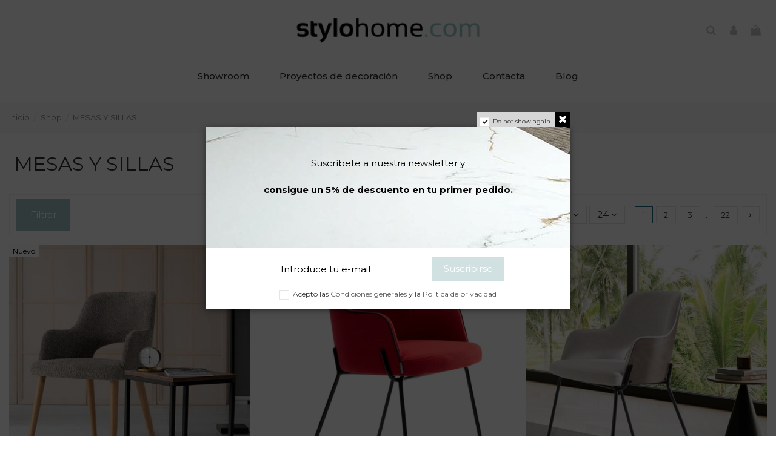

--- FILE ---
content_type: text/html; charset=utf-8
request_url: https://www.stylohome.com/mesas-y-sillas/
body_size: 32502
content:
<!doctype html>
<html lang="es">

<head>
    
        
  <meta charset="utf-8">


  <meta http-equiv="x-ua-compatible" content="ie=edge">



  


  


<!-- Google Tag Manager -->
<script>

(function(w,d,s,l,i){w[l]=w[l]||[];w[l].push({'gtm.start':
new Date().getTime(),event:'gtm.js'});var f=d.getElementsByTagName(s)[0],
j=d.createElement(s),dl=l!='dataLayer'?'&l='+l:'';j.async=true;j.src=
'https://www.googletagmanager.com/gtm.js?id='+i+dl;f.parentNode.insertBefore(j,f);
})(window,document,'script','dataLayer','GTM-TR5XVMR');

</script>
<!-- End Google Tag Manager -->



  <title>Mesas y sillas | Stylo Home</title>
  
    
  
  
    
  
  <meta name="google-site-verification" content="PPjpJ0pcQjDY7HMaJrfDk5QHZBIpuT11n87x7X-5PmE" />
  <meta name="description" content="Encuentra en nuestro catálogo mesas y sillas para comedor, mesas auxiliares o extensibles y también mesas nido, además de todo tipo de sillas.">
  <meta name="keywords" content="">
    
          	    
    
  			

		

		
		
	
		
		
  		
		
	
      <link rel="canonical" href="https://www.stylohome.com/mesas-y-sillas/">
    

  
      

  
    <script type="application/ld+json">
  {
    "@context": "https://schema.org",
    "@id": "#store-organization",
    "@type": "Organization",
    "name" : "Stylo Home",
    "url" : "https://www.stylohome.com/",
  
      "logo": {
        "@type": "ImageObject",
        "url":"https://www.stylohome.com/img/logo-1696261672.jpg"
      }
      }
</script>

<script type="application/ld+json">
  {
    "@context": "https://schema.org",
    "@type": "WebPage",
    "isPartOf": {
      "@type": "WebSite",
      "url":  "https://www.stylohome.com/",
      "name": "Stylo Home"
    },
    "name": "Mesas y sillas",
    "url":  "https://www.stylohome.com/mesas-y-sillas/"
  }
</script>


  <script type="application/ld+json">
    {
      "@context": "https://schema.org",
      "@type": "BreadcrumbList",
      "itemListElement": [
                  {
            "@type": "ListItem",
            "position": 1,
            "name": "Inicio",
            "item": "https://www.stylohome.com/"
          },              {
            "@type": "ListItem",
            "position": 2,
            "name": "MESAS Y SILLAS",
            "item": "https://www.stylohome.com/mesas-y-sillas/"
          }          ]
    }
  </script>


  

  
    <script type="application/ld+json">
  {
    "@context": "https://schema.org",
    "@type": "ItemList",
    "itemListElement": [
            {
        "@type": "ListItem",
        "position": 1,
        "name": "SILLA PARÍS MADERA",
        "url": "https://www.stylohome.com/mesas-y-sillas/sillas/86649-silla-paris-madera.html"
      },          {
        "@type": "ListItem",
        "position": 2,
        "name": "SILLÓN COSMOS",
        "url": "https://www.stylohome.com/mesas-y-sillas/sillas/86648-sillon-cosmos.html"
      },          {
        "@type": "ListItem",
        "position": 3,
        "name": "SILLA PISA CON APOYABRAZOS",
        "url": "https://www.stylohome.com/mesas-y-sillas/sillas/86610-silla-pisa-con-apoyabrazos.html"
      },          {
        "@type": "ListItem",
        "position": 4,
        "name": "SILLA RIN",
        "url": "https://www.stylohome.com/mesas-y-sillas/86355-silla-rin.html"
      },          {
        "@type": "ListItem",
        "position": 5,
        "name": "SILLA NIZA METAL",
        "url": "https://www.stylohome.com/mesas-y-sillas/86277-silla-niza-metal.html"
      },          {
        "@type": "ListItem",
        "position": 6,
        "name": "SILLA ARLÓN MADERA O METAL",
        "url": "https://www.stylohome.com/mesas-y-sillas/86084-silla-arlon-madera-o-metal.html"
      },          {
        "@type": "ListItem",
        "position": 7,
        "name": "SILLA SERIK FRANCO FURNITURE",
        "url": "https://www.stylohome.com/mesas-y-sillas/sillas/83308-silla-serik-franco-furniture.html"
      },          {
        "@type": "ListItem",
        "position": 8,
        "name": "MESA AUXILIAR MODERNA ASPEN",
        "url": "https://www.stylohome.com/65705-mesa-auxiliar-moderna-aspen.html"
      },          {
        "@type": "ListItem",
        "position": 9,
        "name": "MESA REDONDA DE SALÓN KEPLER",
        "url": "https://www.stylohome.com/mesas-y-sillas/85793-mesa-redonda-de-salon-kepler.html"
      },          {
        "@type": "ListItem",
        "position": 10,
        "name": "SILLA GIRATORIA GRIS OSCURO",
        "url": "https://www.stylohome.com/mesas-y-sillas/sillas/86642-silla-giratoria-gris-oscuro.html"
      },          {
        "@type": "ListItem",
        "position": 11,
        "name": "MESA RINCÓN MADERA DE NOGAL",
        "url": "https://www.stylohome.com/mesas-y-sillas/mesas-nido-auxiliares-y-rinconeras/86542-mesa-rincon-madera-de-nogal.html"
      },          {
        "@type": "ListItem",
        "position": 12,
        "name": "MESA REDONDA AUXILIAR MADERA",
        "url": "https://www.stylohome.com/mesas-y-sillas/mesas-nido-auxiliares-y-rinconeras/86966-mesa-redonda-auxiliar-madera.html"
      },          {
        "@type": "ListItem",
        "position": 13,
        "name": "SILLA GRIS TAPIZADA",
        "url": "https://www.stylohome.com/mesas-y-sillas/sillas/86940-silla-gris-tapizada.html"
      },          {
        "@type": "ListItem",
        "position": 14,
        "name": "SILLA NOGAL Y BLANCO ROTO",
        "url": "https://www.stylohome.com/mesas-y-sillas/sillas/86865-silla-nogal-y-blanco-roto.html"
      },          {
        "@type": "ListItem",
        "position": 15,
        "name": "SILLA MADERA DE ROBLE",
        "url": "https://www.stylohome.com/mesas-y-sillas/sillas/86890-silla-madera-de-roble.html"
      },          {
        "@type": "ListItem",
        "position": 16,
        "name": "MESA DE RINCÓN REDONDA NOGAL Y ACERO NEGRO",
        "url": "https://www.stylohome.com/mesas-y-sillas/mesas-nido-auxiliares-y-rinconeras/86846-mesa-de-rincon-redonda-nogal-y-acero-negro.html"
      },          {
        "@type": "ListItem",
        "position": 17,
        "name": "SILLA TELA BLANCO ROTO",
        "url": "https://www.stylohome.com/mesas-y-sillas/sillas/86752-silla-tela-blanco-roto.html"
      },          {
        "@type": "ListItem",
        "position": 18,
        "name": "SILLA OLÉ",
        "url": "https://www.stylohome.com/mesas-y-sillas/sillas/85357-silla-ole.html"
      },          {
        "@type": "ListItem",
        "position": 19,
        "name": "SILLA CON RESPALDO DE MADERA",
        "url": "https://www.stylohome.com/mesas-y-sillas/sillas/86886-silla-con-respaldo-de-madera.html"
      },          {
        "@type": "ListItem",
        "position": 20,
        "name": "SILLA MAGNETO",
        "url": "https://www.stylohome.com/mesas-y-sillas/86319-silla-magneto.html"
      },          {
        "@type": "ListItem",
        "position": 21,
        "name": "MESA AUXILIAR REDONDA VERDE",
        "url": "https://www.stylohome.com/mesas-y-sillas/mesas-nido-auxiliares-y-rinconeras/86964-mesa-auxiliar-redonda-verde.html"
      },          {
        "@type": "ListItem",
        "position": 22,
        "name": "MESITA REDONDA DE CRISTAL Y ALTURA REGULABLE",
        "url": "https://www.stylohome.com/mesas-y-sillas/mesas-nido-auxiliares-y-rinconeras/75145-mesita-redonda-de-cristal-y-altura-regulable.html"
      },          {
        "@type": "ListItem",
        "position": 23,
        "name": "SILLA POLIPIEL VISÓN",
        "url": "https://www.stylohome.com/mesas-y-sillas/sillas/86841-silla-polipiel-vison.html"
      },          {
        "@type": "ListItem",
        "position": 24,
        "name": "SILLA VOGUE",
        "url": "https://www.stylohome.com/mesas-y-sillas/86111-silla-vogue.html"
      }        ]
  }
</script>


  
    
                
                            
        <link rel="next" href="https://www.stylohome.com/mesas-y-sillas/?page=2">  



    <meta property="og:title" content="Mesas y sillas"/>
    <meta property="og:url" content="https://www.stylohome.com/mesas-y-sillas/"/>
    <meta property="og:site_name" content="Stylo Home"/>
    <meta property="og:description" content="Encuentra en nuestro catálogo mesas y sillas para comedor, mesas auxiliares o extensibles y también mesas nido, además de todo tipo de sillas.">
    <meta property="og:type" content="website">


            
          <meta property="og:image" content="https://www.stylohome.com/img/logo-1696261672.jpg" />
    
    





      <meta name="viewport" content="initial-scale=1,user-scalable=no,maximum-scale=1,width=device-width">
  


  <meta name="theme-color" content="#695c52">
  <meta name="msapplication-navbutton-color" content="#695c52">


  <link rel="icon" type="image/vnd.microsoft.icon" href="https://www.stylohome.com/img/favicon.ico?1712922938">
  <link rel="shortcut icon" type="image/x-icon" href="https://www.stylohome.com/img/favicon.ico?1712922938">
    




    <link rel="stylesheet" href="https://www.stylohome.com/themes/stylohome/assets/cache/theme-ad7b48290.css" type="text/css" media="all">




<link rel="preload" as="font"
      href="/themes/stylohome/assets/css/font-awesome/fonts/fontawesome-webfont.woff?v=4.7.0"
      type="font/woff" crossorigin="anonymous">
<link rel="preload" as="font"
      href="/themes/stylohome/assets/css/font-awesome/fonts/fontawesome-webfont.woff2?v=4.7.0"
      type="font/woff2" crossorigin="anonymous">


<link  rel="preload stylesheet"  as="style" href="/themes/stylohome/assets/css/font-awesome/css/font-awesome-preload.css"
       type="text/css" crossorigin="anonymous">





  

  <script>
        var controller_link = "https:\/\/www.stylohome.com\/module\/productcontact\/contact";
        var elementorFrontendConfig = {"isEditMode":"","stretchedSectionContainer":"","instagramToken":false,"is_rtl":false,"ajax_csfr_token_url":"https:\/\/www.stylohome.com\/module\/iqitelementor\/Actions?process=handleCsfrToken&ajax=1"};
        var email_error = "Enter valid email";
        var enable_custom = false;
        var enable_email = true;
        var enable_file = false;
        var enable_first = true;
        var enable_last = false;
        var enable_message = true;
        var enable_phone = false;
        var file_size = "Your file must be less than ";
        var fname_error = "Enter valid first name";
        var form_theme = 0;
        var gdpr_check = "kindly Check The CheckBox Of GDPR Consent First";
        var iqitTheme = {"rm_sticky":"down","rm_breakpoint":0,"op_preloader":"0","cart_style":"side","cart_confirmation":"modal","h_layout":"3","f_fixed":"","f_layout":"2","h_absolute":"0","h_sticky":"header","hw_width":"inherit","mm_content":"desktop","hm_submenu_width":"default","h_search_type":"box","pl_lazyload":true,"pl_infinity":false,"pl_rollover":true,"pl_crsl_autoplay":false,"pl_slider_ld":3,"pl_slider_d":3,"pl_slider_t":2,"pl_slider_p":1,"pp_thumbs":"bottom","pp_zoom":"none","pp_image_layout":"carousel","pp_tabs":"tabh","pl_grid_qty":false};
        var iqitcountdown_days = "d.";
        var iqitextendedproduct = {"speed":"70","hook":"modal"};
        var iqitfdc_from = 0;
        var iqitmegamenu = {"sticky":"false","containerSelector":"#wrapper > .container"};
        var iqitpopup = {"time":3,"name":"iqitpopup_18517","delay":2500};
        var iqitreviews = [];
        var iqitwishlist = {"nbProducts":0};
        var lname_error = "Enter valid last name";
        var mail_error = "Your data is submitted. Wait for response.";
        var msg_error = "Enter valid message";
        var not_supported = "Select file according to given extensions";
        var ok_label = "Ok";
        var phn_error = "Enter valid phone number";
        var prestashop = {"cart":{"products":[],"totals":{"total":{"type":"total","label":"Total","amount":0,"value":"0,00\u00a0\u20ac"},"total_including_tax":{"type":"total","label":"Total (impuestos incl.)","amount":0,"value":"0,00\u00a0\u20ac"},"total_excluding_tax":{"type":"total","label":"Total (impuestos excl.)","amount":0,"value":"0,00\u00a0\u20ac"}},"subtotals":{"products":{"type":"products","label":"Subtotal","amount":0,"value":"0,00\u00a0\u20ac"},"discounts":null,"shipping":{"type":"shipping","label":"Transporte","amount":0,"value":""},"tax":null},"products_count":0,"summary_string":"0 art\u00edculos","vouchers":{"allowed":1,"added":[]},"discounts":[],"minimalPurchase":0,"minimalPurchaseRequired":""},"currency":{"id":1,"name":"Euro","iso_code":"EUR","iso_code_num":"978","sign":"\u20ac"},"customer":{"lastname":null,"firstname":null,"email":null,"birthday":null,"newsletter":null,"newsletter_date_add":null,"optin":null,"website":null,"company":null,"siret":null,"ape":null,"is_logged":false,"gender":{"type":null,"name":null},"addresses":[]},"language":{"name":"Espa\u00f1ol (Spanish)","iso_code":"es","locale":"es-ES","language_code":"es","is_rtl":"0","date_format_lite":"d\/m\/Y","date_format_full":"d\/m\/Y H:i:s","id":1},"page":{"title":"","canonical":"https:\/\/www.stylohome.com\/mesas-y-sillas\/","meta":{"title":"Mesas y sillas","description":"Encuentra en nuestro cat\u00e1logo mesas y sillas para comedor, mesas auxiliares o extensibles y tambi\u00e9n mesas nido, adem\u00e1s de todo tipo de sillas.","keywords":"","robots":"index"},"page_name":"category","body_classes":{"lang-es":true,"lang-rtl":false,"country-ES":true,"currency-EUR":true,"layout-full-width":true,"page-category":true,"tax-display-enabled":true,"category-id-44":true,"category-MESAS Y SILLAS":true,"category-id-parent-2":true,"category-depth-level-2":true},"admin_notifications":[]},"shop":{"name":"Stylo Home","logo":"https:\/\/www.stylohome.com\/img\/logo-1696261672.jpg","stores_icon":"https:\/\/www.stylohome.com\/img\/logo_stores.png","favicon":"https:\/\/www.stylohome.com\/img\/favicon.ico"},"urls":{"base_url":"https:\/\/www.stylohome.com\/","current_url":"https:\/\/www.stylohome.com\/mesas-y-sillas\/","shop_domain_url":"https:\/\/www.stylohome.com","img_ps_url":"https:\/\/www.stylohome.com\/img\/","img_cat_url":"https:\/\/www.stylohome.com\/img\/c\/","img_lang_url":"https:\/\/www.stylohome.com\/img\/l\/","img_prod_url":"https:\/\/www.stylohome.com\/img\/p\/","img_manu_url":"https:\/\/www.stylohome.com\/img\/m\/","img_sup_url":"https:\/\/www.stylohome.com\/img\/su\/","img_ship_url":"https:\/\/www.stylohome.com\/img\/s\/","img_store_url":"https:\/\/www.stylohome.com\/img\/st\/","img_col_url":"https:\/\/www.stylohome.com\/img\/co\/","img_url":"https:\/\/www.stylohome.com\/themes\/stylohome\/assets\/img\/","css_url":"https:\/\/www.stylohome.com\/themes\/stylohome\/assets\/css\/","js_url":"https:\/\/www.stylohome.com\/themes\/stylohome\/assets\/js\/","pic_url":"https:\/\/www.stylohome.com\/upload\/","pages":{"address":"https:\/\/www.stylohome.com\/direccion","addresses":"https:\/\/www.stylohome.com\/direcciones","authentication":"https:\/\/www.stylohome.com\/iniciar-sesion","cart":"https:\/\/www.stylohome.com\/carrito","category":"https:\/\/www.stylohome.com\/index.php?controller=category","cms":"https:\/\/www.stylohome.com\/index.php?controller=cms","contact":"https:\/\/www.stylohome.com\/contactenos","discount":"https:\/\/www.stylohome.com\/descuento","guest_tracking":"https:\/\/www.stylohome.com\/seguimiento-pedido-invitado","history":"https:\/\/www.stylohome.com\/historial-compra","identity":"https:\/\/www.stylohome.com\/datos-personales","index":"https:\/\/www.stylohome.com\/","my_account":"https:\/\/www.stylohome.com\/mi-cuenta","order_confirmation":"https:\/\/www.stylohome.com\/confirmacion-pedido","order_detail":"https:\/\/www.stylohome.com\/index.php?controller=order-detail","order_follow":"https:\/\/www.stylohome.com\/seguimiento-pedido","order":"https:\/\/www.stylohome.com\/pedido","order_return":"https:\/\/www.stylohome.com\/index.php?controller=order-return","order_slip":"https:\/\/www.stylohome.com\/facturas-abono","pagenotfound":"https:\/\/www.stylohome.com\/page-not-found","password":"https:\/\/www.stylohome.com\/password-recovery","pdf_invoice":"https:\/\/www.stylohome.com\/index.php?controller=pdf-invoice","pdf_order_return":"https:\/\/www.stylohome.com\/index.php?controller=pdf-order-return","pdf_order_slip":"https:\/\/www.stylohome.com\/index.php?controller=pdf-order-slip","prices_drop":"https:\/\/www.stylohome.com\/productos-rebajados","product":"https:\/\/www.stylohome.com\/index.php?controller=product","search":"https:\/\/www.stylohome.com\/buscar","sitemap":"https:\/\/www.stylohome.com\/sitemap","stores":"https:\/\/www.stylohome.com\/tiendas","supplier":"https:\/\/www.stylohome.com\/proveedor","register":"https:\/\/www.stylohome.com\/iniciar-sesion?create_account=1","order_login":"https:\/\/www.stylohome.com\/pedido?login=1"},"alternative_langs":[],"theme_assets":"\/themes\/stylohome\/assets\/","actions":{"logout":"https:\/\/www.stylohome.com\/?mylogout="},"no_picture_image":{"bySize":{"small_default":{"url":"https:\/\/www.stylohome.com\/img\/p\/es-default-small_default.jpg","width":98,"height":127},"cart_default":{"url":"https:\/\/www.stylohome.com\/img\/p\/es-default-cart_default.jpg","width":125,"height":162},"home_default":{"url":"https:\/\/www.stylohome.com\/img\/p\/es-default-home_default.jpg","width":470,"height":470},"medium_default":{"url":"https:\/\/www.stylohome.com\/img\/p\/es-default-medium_default.jpg","width":584,"height":584},"large_default":{"url":"https:\/\/www.stylohome.com\/img\/p\/es-default-large_default.jpg","width":800,"height":800},"thickbox_default":{"url":"https:\/\/www.stylohome.com\/img\/p\/es-default-thickbox_default.jpg","width":1200,"height":1200}},"small":{"url":"https:\/\/www.stylohome.com\/img\/p\/es-default-small_default.jpg","width":98,"height":127},"medium":{"url":"https:\/\/www.stylohome.com\/img\/p\/es-default-medium_default.jpg","width":584,"height":584},"large":{"url":"https:\/\/www.stylohome.com\/img\/p\/es-default-thickbox_default.jpg","width":1200,"height":1200},"legend":""}},"configuration":{"display_taxes_label":true,"display_prices_tax_incl":true,"is_catalog":false,"show_prices":true,"opt_in":{"partner":false},"quantity_discount":{"type":"discount","label":"Descuento unitario"},"voucher_enabled":1,"return_enabled":0},"field_required":[],"breadcrumb":{"links":[{"title":"Inicio","url":"https:\/\/www.stylohome.com\/"},{"title":"MESAS Y SILLAS","url":"https:\/\/www.stylohome.com\/mesas-y-sillas\/"}],"count":2},"link":{"protocol_link":"https:\/\/","protocol_content":"https:\/\/"},"time":1768621536,"static_token":"b0477ee2dc34fd8aa7bb83e4711bdd43","token":"929a43d2af42cb6c86a6e9261f89307f","debug":false};
        var prestashopFacebookAjaxController = "https:\/\/www.stylohome.com\/module\/ps_facebook\/Ajax";
        var psemailsubscription_subscription = "https:\/\/www.stylohome.com\/module\/ps_emailsubscription\/subscription";
        var site_key = "";
        var submit_error = "Your query could not be sent. Please try again later.";
        var submit_success = "Your query has been submitted successfully.";
      </script>



  

<script type="text/javascript">
    var lgcookieslaw_consent_mode = 0;
    var lgcookieslaw_banner_url_ajax_controller = "https://www.stylohome.com/module/lgcookieslaw/ajax";     var lgcookieslaw_cookie_values = null;     var lgcookieslaw_saved_preferences = 0;
    var lgcookieslaw_ajax_calls_token = "997a29da8afee6a8185f620867dfb57d";
    var lgcookieslaw_reload = 1;
    var lgcookieslaw_block_navigation = 1;
    var lgcookieslaw_banner_position = 3;
    var lgcookieslaw_show_fixed_button = 1;
    var lgcookieslaw_save_user_consent = 1;
    var lgcookieslaw_reject_cookies_when_closing_banner = 0;
</script>


<script src="https://www.google.com/recaptcha/api.js?&hl=es" ></script>
<script type="text/javascript">
    var PA_GOOGLE_CAPTCHA_THEME = 'light';
            var PA_GOOGLE_V3_CAPTCHA_SITE_KEY = '6LdohCwmAAAAAB7i8NmzVEC49okVNaFnkkuvuXGg';
        var PA_GOOGLE_V3_POSITION = 'bottomright';
    </script>



    
    
    </head>

<body id="category" class="lang-es country-es currency-eur layout-full-width page-category tax-display-enabled category-id-44 category-mesas-y-sillas category-id-parent-2 category-depth-level-2 body-desktop-header-style-w-3">


    




    


<main id="main-page-content"  >
    
            

    <header id="header" class="desktop-header-style-w-3">
        
            
    		
  <div class="header-banner">
    
  </div>




            <nav class="header-nav">
        <div class="container">
    
        <div class="row justify-content-between">
            <div class="col col-auto col-md left-nav">
                                            <div class="block-iqitlinksmanager block-iqitlinksmanager-2 block-links-inline d-inline-block">
            <ul>
                                                            <li>
                            <a
                                    href="https://www.stylohome.com/c/1-gastos-de-envio-devolucion"
                                    title="Gastos de Envío/Devolución"                                                                >
                                Gastos de Envío/Devolución
                            </a>
                        </li>
                                                                                <li>
                            <a
                                    href="https://www.stylohome.com/c/2-aviso-legal"
                                    title="Aviso legal"                                                                >
                                Aviso legal
                            </a>
                        </li>
                                                </ul>
        </div>
    
            </div>
            <div class="col col-auto center-nav text-center">
                
             </div>
            <div class="col col-auto col-md right-nav text-right">
                <div class="d-inline-block">
    <a href="//www.stylohome.com/module/iqitwishlist/view">
        <i class="fa fa-heart-o fa-fw" aria-hidden="true"></i> Lista de deseos (<span
                id="iqitwishlist-nb"></span>)
    </a>
</div>

             </div>
        </div>

                        </div>
            </nav>
        



<div id="desktop-header" class="desktop-header-style-3">
    
            
<div class="header-top">
    <div id="desktop-header-container" class="container">
        <div class="row align-items-center">
                            <div class="col col-header-left">
                                        
                </div>
                <div class="col col-header-center text-center">
                    <div id="desktop_logo">
                        
  <a href="https://www.stylohome.com/">
    <img class="logo img-fluid"
         src="https://www.stylohome.com/img/logo-1696261672.jpg"
                  alt="Stylo Home"
         width="303"
         height="41"
    >
  </a>

                    </div>
                    
                </div>
                        <div class="col  col-header-right">
                <div class="row no-gutters justify-content-end">
                                            <div id="header-search-btn" class="col col-auto header-btn-w header-search-btn-w">
    <a data-toggle="dropdown" id="header-search-btn-drop"  class="header-btn header-search-btn" data-display="static">
        <i class="fa fa-search fa-fw icon" aria-hidden="true"></i>
        <span class="title">Buscar</span>
    </a>
            <div class="dropdown-content dropdown-menu dropdown-search">
            
<!-- Block search module TOP -->
<div id="search_widget" class="search-widget" data-search-controller-url="https://www.stylohome.com/module/iqitsearch/searchiqit">
    <form method="get" action="https://www.stylohome.com/module/iqitsearch/searchiqit">
        <div class="input-group">
            <input type="text" name="s" value="" data-all-text="Mostar todos los resultados"
                   data-blog-text="Artículos del blog"
                   data-product-text="Producto"
                   data-brands-text="Marca"
                   autocomplete="off" autocorrect="off" autocapitalize="off" spellcheck="false"
                   placeholder="Busca en nuestro catálogo" class="form-control form-search-control" />
            <button type="submit" class="search-btn">
                <i class="fa fa-search"></i>
            </button>
        </div>
    </form>
</div>
<!-- /Block search module TOP -->

        </div>
    </div>
                    
                    
                                            <div id="header-user-btn" class="col col-auto header-btn-w header-user-btn-w">
            <a href="https://www.stylohome.com/mi-cuenta"
           title="Acceda a su cuenta de cliente"
           rel="nofollow" class="header-btn header-user-btn">
            <i class="fa fa-user fa-fw icon" aria-hidden="true"></i>
            <span class="title">Iniciar sesión</span>
        </a>
    </div>









                                        

                    

                                            
                                                    <div id="ps-shoppingcart-wrapper" class="col col-auto">
    <div id="ps-shoppingcart"
         class="header-btn-w header-cart-btn-w ps-shoppingcart side-cart">
         <div id="blockcart" class="blockcart cart-preview"
         data-refresh-url="//www.stylohome.com/module/ps_shoppingcart/ajax">
        <a id="cart-toogle" class="cart-toogle header-btn header-cart-btn" data-toggle="dropdown" data-display="static">
            <i class="fa fa-shopping-bag fa-fw icon" aria-hidden="true"><span class="cart-products-count-btn  d-none">0</span></i>
            <span class="info-wrapper">
            <span class="title">Ver carrito</span>
            <span class="cart-toggle-details">
            <span class="text-faded cart-separator"> / </span>
                            Vacío
                        </span>
            </span>
        </a>
        <div id="_desktop_blockcart-content" class="dropdown-menu-custom dropdown-menu">
    <div id="blockcart-content" class="blockcart-content" >
        <div class="cart-title">
            <span class="modal-title">Su carrito</span>
            <button type="button" id="js-cart-close" class="close">
                <span>×</span>
            </button>
            <hr>
        </div>
                    <span class="no-items">No hay más artículos en su carrito</span>
            </div>
</div> </div>




    </div>
</div>
                                                
                                    </div>
                
            </div>
            <div class="col-12">
                <div class="row">
                    

<div id="lgcookieslaw_banner" class="lgcookieslaw-banner lgcookieslaw-banner-floating lgcookieslaw-reject-button-enabled">
    
    <div class="container">
        <div class="lgcookieslaw-banner-message">
            <p>Este sitio web utiliza cookies propias y de terceros para mejorar nuestros servicios y mostrarle publicidad relacionada con sus preferencias mediante el análisis de sus hábitos de navegación. Para dar su consentimiento sobre su uso pulse el botón Acepto.</p>

            <div class="lgcookieslaw-link-container">
                <a class="lgcookieslaw-info-link lgcookieslaw-link" target="_blank" href="https://www.stylohome.com/c/3-condiciones-generales">Más información</a>

                <a id="lgcookieslaw_customize_cookies_link" class="lgcookieslaw-customize-cookies-link lgcookieslaw-link">Personalizar cookies</a>
            </div>
        </div>
        <div class="lgcookieslaw-button-container">
                            <button class="lgcookieslaw-button lgcookieslaw-reject-button">
                    Rechazar todo
                </button>
            
            <button class="lgcookieslaw-button lgcookieslaw-accept-button">
                Acepto
            </button>
        </div>
    </div>
</div>

<div id="lgcookieslaw_modal" class="lgcookieslaw-modal">
    <div class="lgcookieslaw-modal-header">
        <p class="lgcookieslaw-modal-header-title">
            Preferencias de cookies

            <div class="lgcookieslaw-modal-header-title-user-consent-elements">
                <div
                    class="lgcookieslaw-badge lgcookieslaw-tooltip-container lgcookieslaw-user-consent-consent-date"
                    role="tooltip"
                    title=""
                >
                    <i class="lgcookieslaw-icon-schedule"></i> <span class="lgcookieslaw-user-consent-consent-date-text"></span>
                </div>
                <a
                    class="lgcookieslaw-badge lgcookieslaw-tooltip-container lgcookieslaw-user-consent-download"
                    role="tooltip"
                    title="Haga clic para descargar el consentimiento"
                    target="_blank"
                    href=""
                >
                    <i class="lgcookieslaw-icon-download"></i> Consentimiento
                </a>
            </div>
        </p>
    </div>
    <div class="lgcookieslaw-modal-body">
        <div class="lgcookieslaw-modal-body-content">
                                                <div class="lgcookieslaw-section">
                        <div class="lgcookieslaw-section-name">
                            Cookies funcionales                                <div
                                    class="lgcookieslaw-badge lgcookieslaw-tooltip-container"
                                    role="tooltip"
                                    title="Obligatoria"
                                >
                                    Técnica
                                </div>
                                                    </div>
                        <div class="lgcookieslaw-section-checkbox">
                            <div class="lgcookieslaw-switch lgcookieslaw-switch-disabled">
                                <div class="lgcookieslaw-slider-option lgcookieslaw-slider-option-left">No</div>
                                <input
                                    type="checkbox"
                                    id="lgcookieslaw_purpose_1"
                                    class="lgcookieslaw-purpose"
                                    data-id-lgcookieslaw-purpose="1"
                                    data-consent-mode="true"
                                    data-consent-type="functionality_storage"                                    data-technical="true"
                                    data-checked="true"
                                />
                                <span
                                    id="lgcookieslaw_slider_1"
                                    class="lgcookieslaw-slider lgcookieslaw-slider-checked"
                                ></span>
                                <div class="lgcookieslaw-slider-option lgcookieslaw-slider-option-right">Si</div>
                            </div>
                        </div>
                        <div class="lgcookieslaw-section-purpose">
                            <a class="lgcookieslaw-section-purpose-button collapsed" data-toggle="collapse" href="#multi_collapse_lgcookieslaw_purpose_1" role="button" aria-expanded="false" aria-controls="multi_collapse_lgcookieslaw_purpose_1">
                                <span class="lgcookieslaw-section-purpose-button-title">Descripción y cookies</span>
                            </a>
                            <div class="lgcookieslaw-section-purpose-content collapse multi-collapse" id="multi_collapse_lgcookieslaw_purpose_1">
                                <div class="lgcookieslaw-section-purpose-content-description">
                                    Las cookies funcionales son estrictamente necesarias para proporcionar los servicios de la tienda, así como para su correcto funcionamiento, por ello no es posible rechazar su uso. Permiten al usuario la navegación a través de nuestra web y la utilización de las diferentes opciones o servicios que existen en ella.
                                </div>

                                                                    <div class="lgcookieslaw-section-purpose-content-cookies">
                                        <div class="table-responsive">
                                            <table class="lgcookieslaw-section-purpose-content-cookies-table table">
                                                <thead>
                                                    <tr>
                                                        <th>
                                                            <span
                                                                class="lgcookieslaw-tooltip-container"
                                                                role="tooltip"
                                                                title="Nombre de la cookie"
                                                            >
                                                                Cookie
                                                            </span>
                                                        </th>
                                                        <th>
                                                            <span
                                                                class="lgcookieslaw-tooltip-container"
                                                                role="tooltip"
                                                                title="Dominio asociado a la cookie"
                                                            >
                                                                Proveedor
                                                            </span>
                                                        </th>
                                                        <th>
                                                            <span
                                                                class="lgcookieslaw-tooltip-container"
                                                                role="tooltip"
                                                                title="Finalidad de la cookie"
                                                            >
                                                                Propósito
                                                            </span>
                                                        </th>
                                                        <th>
                                                            <span
                                                                class="lgcookieslaw-tooltip-container"
                                                                role="tooltip"
                                                                title="Hora de vencimiento de la cookie"
                                                            >
                                                                Caducidad
                                                            </span>
                                                        </th>
                                                    </tr>
                                                </thead>
                                                <tbody>
                                                                                                            <tr>
                                                            <td>PHP_SESSID</td>
                                                            <td>www.stylohome.com</td>
                                                            <td>La cookie PHPSESSID es nativa de PHP y permite a los sitios web almacenar datos de estado serializados. En el sitio web se utiliza para establecer una sesión de usuario y para pasar los datos de estado a través de una cookie temporal, que se conoce comúnmente como una cookie de sesión. Estas Cookies solo permanecerán en su equipo hasta que cierre el navegador.</td>
                                                            <td>Sesión</td>
                                                        </tr>
                                                                                                            <tr>
                                                            <td>PrestaShop-#</td>
                                                            <td>www.stylohome.com</td>
                                                            <td>Se trata de una cookie que usa Prestashop para guardar información y mantener abierta la sesión del usuario. Permite guardar información como la divisa, el idioma, identificador del cliente, entre otros datos necesarios para el correcto funcionamiento de la tienda.</td>
                                                            <td>480 horas</td>
                                                        </tr>
                                                                                                    </tbody>
                                            </table>
                                        </div>
                                    </div>
                                                            </div>
                        </div>
                    </div>
                                    <div class="lgcookieslaw-section">
                        <div class="lgcookieslaw-section-name">
                            Cookies publicitarias                        </div>
                        <div class="lgcookieslaw-section-checkbox">
                            <div class="lgcookieslaw-switch">
                                <div class="lgcookieslaw-slider-option lgcookieslaw-slider-option-left">No</div>
                                <input
                                    type="checkbox"
                                    id="lgcookieslaw_purpose_2"
                                    class="lgcookieslaw-purpose"
                                    data-id-lgcookieslaw-purpose="2"
                                    data-consent-mode="true"
                                    data-consent-type="ad_storage"                                    data-technical="false"
                                    data-checked="false"
                                />
                                <span
                                    id="lgcookieslaw_slider_2"
                                    class="lgcookieslaw-slider"
                                ></span>
                                <div class="lgcookieslaw-slider-option lgcookieslaw-slider-option-right">Si</div>
                            </div>
                        </div>
                        <div class="lgcookieslaw-section-purpose">
                            <a class="lgcookieslaw-section-purpose-button collapsed" data-toggle="collapse" href="#multi_collapse_lgcookieslaw_purpose_2" role="button" aria-expanded="false" aria-controls="multi_collapse_lgcookieslaw_purpose_2">
                                <span class="lgcookieslaw-section-purpose-button-title">Descripción</span>
                            </a>
                            <div class="lgcookieslaw-section-purpose-content collapse multi-collapse" id="multi_collapse_lgcookieslaw_purpose_2">
                                <div class="lgcookieslaw-section-purpose-content-description">
                                    Son aquellas que recaban información sobre los anuncios mostrados a los usuarios del sitio web. Pueden ser de anónimas, si solo recopilan información sobre los espacios publicitarios mostrados sin identificar al usuario o, personalizadas, si recopilan información personal del usuario de la tienda por parte de un tercero, para la personalización de dichos espacios publicitarios.
                                </div>

                                                            </div>
                        </div>
                    </div>
                                    <div class="lgcookieslaw-section">
                        <div class="lgcookieslaw-section-name">
                            Cookies de analíticas                        </div>
                        <div class="lgcookieslaw-section-checkbox">
                            <div class="lgcookieslaw-switch">
                                <div class="lgcookieslaw-slider-option lgcookieslaw-slider-option-left">No</div>
                                <input
                                    type="checkbox"
                                    id="lgcookieslaw_purpose_3"
                                    class="lgcookieslaw-purpose"
                                    data-id-lgcookieslaw-purpose="3"
                                    data-consent-mode="true"
                                    data-consent-type="analytics_storage"                                    data-technical="false"
                                    data-checked="false"
                                />
                                <span
                                    id="lgcookieslaw_slider_3"
                                    class="lgcookieslaw-slider"
                                ></span>
                                <div class="lgcookieslaw-slider-option lgcookieslaw-slider-option-right">Si</div>
                            </div>
                        </div>
                        <div class="lgcookieslaw-section-purpose">
                            <a class="lgcookieslaw-section-purpose-button collapsed" data-toggle="collapse" href="#multi_collapse_lgcookieslaw_purpose_3" role="button" aria-expanded="false" aria-controls="multi_collapse_lgcookieslaw_purpose_3">
                                <span class="lgcookieslaw-section-purpose-button-title">Descripción</span>
                            </a>
                            <div class="lgcookieslaw-section-purpose-content collapse multi-collapse" id="multi_collapse_lgcookieslaw_purpose_3">
                                <div class="lgcookieslaw-section-purpose-content-description">
                                    Recopilan información sobre la experiencia de navegación del usuario en la tienda, normalmente de forma anónima, aunque en ocasiones también permiten identificar de manera única e inequívoca al usuario con el fin de obtener informes sobre los intereses de los usuarios en los productos o servicios que ofrece la tienda.
                                </div>

                                                            </div>
                        </div>
                    </div>
                                    <div class="lgcookieslaw-section">
                        <div class="lgcookieslaw-section-name">
                            Cookies de rendimiento                        </div>
                        <div class="lgcookieslaw-section-checkbox">
                            <div class="lgcookieslaw-switch">
                                <div class="lgcookieslaw-slider-option lgcookieslaw-slider-option-left">No</div>
                                <input
                                    type="checkbox"
                                    id="lgcookieslaw_purpose_4"
                                    class="lgcookieslaw-purpose"
                                    data-id-lgcookieslaw-purpose="4"
                                    data-consent-mode="false"
                                                                        data-technical="false"
                                    data-checked="false"
                                />
                                <span
                                    id="lgcookieslaw_slider_4"
                                    class="lgcookieslaw-slider"
                                ></span>
                                <div class="lgcookieslaw-slider-option lgcookieslaw-slider-option-right">Si</div>
                            </div>
                        </div>
                        <div class="lgcookieslaw-section-purpose">
                            <a class="lgcookieslaw-section-purpose-button collapsed" data-toggle="collapse" href="#multi_collapse_lgcookieslaw_purpose_4" role="button" aria-expanded="false" aria-controls="multi_collapse_lgcookieslaw_purpose_4">
                                <span class="lgcookieslaw-section-purpose-button-title">Descripción</span>
                            </a>
                            <div class="lgcookieslaw-section-purpose-content collapse multi-collapse" id="multi_collapse_lgcookieslaw_purpose_4">
                                <div class="lgcookieslaw-section-purpose-content-description">
                                    Se usan para mejorar la experiencia de navegación y optimizar el funcionamiento de la tienda.
                                </div>

                                                            </div>
                        </div>
                    </div>
                                    <div class="lgcookieslaw-section">
                        <div class="lgcookieslaw-section-name">
                            Otras cookies                        </div>
                        <div class="lgcookieslaw-section-checkbox">
                            <div class="lgcookieslaw-switch">
                                <div class="lgcookieslaw-slider-option lgcookieslaw-slider-option-left">No</div>
                                <input
                                    type="checkbox"
                                    id="lgcookieslaw_purpose_5"
                                    class="lgcookieslaw-purpose"
                                    data-id-lgcookieslaw-purpose="5"
                                    data-consent-mode="false"
                                                                        data-technical="false"
                                    data-checked="false"
                                />
                                <span
                                    id="lgcookieslaw_slider_5"
                                    class="lgcookieslaw-slider"
                                ></span>
                                <div class="lgcookieslaw-slider-option lgcookieslaw-slider-option-right">Si</div>
                            </div>
                        </div>
                        <div class="lgcookieslaw-section-purpose">
                            <a class="lgcookieslaw-section-purpose-button collapsed" data-toggle="collapse" href="#multi_collapse_lgcookieslaw_purpose_5" role="button" aria-expanded="false" aria-controls="multi_collapse_lgcookieslaw_purpose_5">
                                <span class="lgcookieslaw-section-purpose-button-title">Descripción</span>
                            </a>
                            <div class="lgcookieslaw-section-purpose-content collapse multi-collapse" id="multi_collapse_lgcookieslaw_purpose_5">
                                <div class="lgcookieslaw-section-purpose-content-description">
                                    Son cookies sin un propósito claro o aquellas que todavía estamos en proceso de clasificar.
                                </div>

                                                            </div>
                        </div>
                    </div>
                                    </div>
    </div>
    <div class="lgcookieslaw-modal-footer">
        <div class="lgcookieslaw-modal-footer-left">
            <button id="lgcookieslaw_cancel_button" class="lgcookieslaw-button lgcookieslaw-cancel-button">Cancelar</button>
        </div>
        <div class="lgcookieslaw-modal-footer-right">
                            <button class="lgcookieslaw-button lgcookieslaw-reject-button">Rechazar todo</button>
            
            <button class="lgcookieslaw-button lgcookieslaw-partial-accept-button">Aceptar selección</button>
            <button class="lgcookieslaw-button lgcookieslaw-accept-button">Aceptar todo</button>
        </div>
    </div>
</div>

<div class="lgcookieslaw-overlay"></div>

    <div id="lgcookieslaw_fixed_button" class="lgcookieslaw-fixed-button lgcookieslaw-fixed-button-left">
        <svg xmlns="http://www.w3.org/2000/svg" enable-background="new 0 0 20 20" height="36px" viewBox="0 0 20 20" width="36px" fill="#FFFFFF"><g><rect fill="none" height="20" width="20" x="0"/></g><g><g><circle cx="8.75" cy="7.25" r="1.25"/><circle cx="6.75" cy="11.25" r="1.25"/><circle cx="12.5" cy="12.5" r=".75"/><path d="M17.96,9.2C16.53,9.17,15,7.64,15.81,5.82c-2.38,0.8-4.62-1.27-4.15-3.65C5.27,0.82,2,6.46,2,10c0,4.42,3.58,8,8,8 C14.71,18,18.43,13.94,17.96,9.2z M10,16.5c-3.58,0-6.5-2.92-6.5-6.5c0-3.2,2.69-6.69,6.65-6.51c0.3,2.04,1.93,3.68,3.99,3.96 c0.05,0.3,0.4,2.09,2.35,2.93C16.31,13.67,13.57,16.5,10,16.5z"/></g></g></svg>
    </div>

                </div>
            </div>
        </div>
    </div>
</div>
<div class="container iqit-megamenu-container"><div id="iqitmegamenu-wrapper" class="iqitmegamenu-wrapper iqitmegamenu-all">
	<div class="container container-iqitmegamenu">
		<div id="iqitmegamenu-horizontal" class="iqitmegamenu  clearfix" role="navigation">

						
			<nav id="cbp-hrmenu" class="cbp-hrmenu cbp-horizontal cbp-hrsub-narrow">
				<ul>
											<li id="cbp-hrmenu-tab-3"
							class="cbp-hrmenu-tab cbp-hrmenu-tab-3 ">
							<a href="https://www.stylohome.com/c/37-showroom" class="nav-link" 
										>
										

										<span class="cbp-tab-title">
											Showroom</span>
																			</a>
																</li>
												<li id="cbp-hrmenu-tab-2"
							class="cbp-hrmenu-tab cbp-hrmenu-tab-2 ">
							<a href="https://www.stylohome.com/c/7-proyectos-de-decoracion" class="nav-link" 
										>
										

										<span class="cbp-tab-title">
											Proyectos de decoración</span>
																			</a>
																</li>
												<li id="cbp-hrmenu-tab-4"
							class="cbp-hrmenu-tab cbp-hrmenu-tab-4  cbp-has-submeu">
							<a role="button" class="cbp-empty-mlink nav-link">
									

										<span class="cbp-tab-title">
											Shop											<i class="fa fa-angle-down cbp-submenu-aindicator"></i></span>
																			</a>
																			<div class="cbp-hrsub col-12">
											<div class="cbp-hrsub-inner">
												<div class="container iqitmegamenu-submenu-container">
													
																																													




<div class="row menu_row menu-element  first_rows menu-element-id-1">
                

                                                




    <div class="col-3 cbp-menu-column cbp-menu-element menu-element-id-2 cbp-empty-column">
        <div class="cbp-menu-column-inner">
                        
                
                
            

                                                




<div class="row menu_row menu-element  menu-element-id-9">
                

                                                




    <div class="col-12 cbp-menu-column cbp-menu-element menu-element-id-10 ">
        <div class="cbp-menu-column-inner">
                        
                
                
                                            <ul class="cbp-links cbp-valinks cbp-valinks-vertical">
                                                                                                <li><a href="https://www.stylohome.com/muebles-salon/aparadores-de-salon-y-buffets/"
                                           >Aparadores de Salón y Buffets</a>
                                    </li>
                                                                                    </ul>
                    
                
            

            
            </div>    </div>
                                    




    <div class="col-12 cbp-menu-column cbp-menu-element menu-element-id-25 ">
        <div class="cbp-menu-column-inner">
                        
                
                
                                            <ul class="cbp-links cbp-valinks cbp-valinks-vertical">
                                                                                                <li><a href="https://www.stylohome.com/muebles-salon/apilables-y-composiciones/"
                                           >Apilables y Composiciones</a>
                                    </li>
                                                                                    </ul>
                    
                
            

            
            </div>    </div>
                                    




    <div class="col-12 cbp-menu-column cbp-menu-element menu-element-id-11 ">
        <div class="cbp-menu-column-inner">
                        
                
                
                                            <ul class="cbp-links cbp-valinks cbp-valinks-vertical">
                                                                                                <li><a href="https://www.stylohome.com/dormitorios/cabeceros-tapizados/"
                                           >Cabeceros tapizados</a>
                                    </li>
                                                                                    </ul>
                    
                
            

            
            </div>    </div>
                                    




    <div class="col-12 cbp-menu-column cbp-menu-element menu-element-id-24 ">
        <div class="cbp-menu-column-inner">
                        
                
                
                                            <ul class="cbp-links cbp-valinks cbp-valinks-vertical">
                                                                                                <li><a href="https://www.stylohome.com/dormitorios/camas/"
                                           >Camas</a>
                                    </li>
                                                                                    </ul>
                    
                
            

            
            </div>    </div>
                                    




    <div class="col-12 cbp-menu-column cbp-menu-element menu-element-id-12 ">
        <div class="cbp-menu-column-inner">
                        
                
                
                                            <ul class="cbp-links cbp-valinks cbp-valinks-vertical">
                                                                                                <li><a href="https://www.stylohome.com/auxiliar/consolas-y-recibidores/"
                                           >Consolas y Recibidores</a>
                                    </li>
                                                                                    </ul>
                    
                
            

            
            </div>    </div>
                                    




    <div class="col-12 cbp-menu-column cbp-menu-element menu-element-id-27 ">
        <div class="cbp-menu-column-inner">
                        
                
                
                                            <ul class="cbp-links cbp-valinks cbp-valinks-vertical">
                                                                                                <li><a href="https://www.stylohome.com/dormitorios/dormitorios-completos/"
                                           >Dormitorios completos</a>
                                    </li>
                                                                                    </ul>
                    
                
            

            
            </div>    </div>
                                    




    <div class="col-12 cbp-menu-column cbp-menu-element menu-element-id-13 ">
        <div class="cbp-menu-column-inner">
                        
                
                
                                            <ul class="cbp-links cbp-valinks cbp-valinks-vertical">
                                                                                                <li><a href="https://www.stylohome.com/mesas-y-sillas/escritorios-secreters-y-buros/"
                                           >Escritorios, secreters y burós</a>
                                    </li>
                                                                                    </ul>
                    
                
            

            
            </div>    </div>
                                    




    <div class="col-12 cbp-menu-column cbp-menu-element menu-element-id-14 ">
        <div class="cbp-menu-column-inner">
                        
                
                
                                            <ul class="cbp-links cbp-valinks cbp-valinks-vertical">
                                                                                                <li><a href="https://www.stylohome.com/auxiliar/estanterias-y-librerias/"
                                           >Estanterías y librerías</a>
                                    </li>
                                                                                    </ul>
                    
                
            

            
            </div>    </div>
                                    




    <div class="col-12 cbp-menu-column cbp-menu-element menu-element-id-15 ">
        <div class="cbp-menu-column-inner">
                        
                
                
                                            <ul class="cbp-links cbp-valinks cbp-valinks-vertical">
                                                                                                <li><a href="https://www.stylohome.com/mesas-y-sillas/mesas-consola-extensibles/"
                                           >Mesas consola extensibles</a>
                                    </li>
                                                                                    </ul>
                    
                
            

            
            </div>    </div>
                            
                </div>
                            
            </div>    </div>
                                    




    <div class="col-3 cbp-menu-column cbp-menu-element menu-element-id-8 cbp-empty-column">
        <div class="cbp-menu-column-inner">
                        
                
                
            

                                                




<div class="row menu_row menu-element  menu-element-id-16">
                

                                                




    <div class="col-12 cbp-menu-column cbp-menu-element menu-element-id-30 ">
        <div class="cbp-menu-column-inner">
                        
                
                
                                            <ul class="cbp-links cbp-valinks cbp-valinks-vertical">
                                                                                                <li><a href="https://www.stylohome.com/mesas-y-sillas/mesas-de-centro/"
                                           >Mesas de Centro</a>
                                    </li>
                                                                                    </ul>
                    
                
            

            
            </div>    </div>
                                    




    <div class="col-12 cbp-menu-column cbp-menu-element menu-element-id-17 ">
        <div class="cbp-menu-column-inner">
                        
                
                
                                            <ul class="cbp-links cbp-valinks cbp-valinks-vertical">
                                                                                                <li><a href="https://www.stylohome.com/mesas-y-sillas/mesas-de-comedor/"
                                           >Mesas de Comedor</a>
                                    </li>
                                                                                    </ul>
                    
                
            

            
            </div>    </div>
                                    




    <div class="col-12 cbp-menu-column cbp-menu-element menu-element-id-18 ">
        <div class="cbp-menu-column-inner">
                        
                
                
                                            <ul class="cbp-links cbp-valinks cbp-valinks-vertical">
                                                                                                <li><a href="https://www.stylohome.com/mesas-y-sillas/mesas-nido-auxiliares-y-rinconeras/"
                                           >Mesas nido, auxiliares, y rinconeras</a>
                                    </li>
                                                                                    </ul>
                    
                
            

            
            </div>    </div>
                                    




    <div class="col-12 cbp-menu-column cbp-menu-element menu-element-id-19 ">
        <div class="cbp-menu-column-inner">
                        
                
                
                                            <ul class="cbp-links cbp-valinks cbp-valinks-vertical">
                                                                                                <li><a href="https://www.stylohome.com/muebles-salon/muebles-television/"
                                           >Muebles Televisión</a>
                                    </li>
                                                                                    </ul>
                    
                
            

            
            </div>    </div>
                                    




    <div class="col-12 cbp-menu-column cbp-menu-element menu-element-id-20 ">
        <div class="cbp-menu-column-inner">
                        
                
                
                                            <ul class="cbp-links cbp-valinks cbp-valinks-vertical">
                                                                                                <li><a href="https://www.stylohome.com/mesas-y-sillas/sillas/"
                                           >Sillas</a>
                                    </li>
                                                                                    </ul>
                    
                
            

            
            </div>    </div>
                                    




    <div class="col-12 cbp-menu-column cbp-menu-element menu-element-id-21 ">
        <div class="cbp-menu-column-inner">
                        
                
                
                                            <ul class="cbp-links cbp-valinks cbp-valinks-vertical">
                                                                                                <li><a href="https://www.stylohome.com/sofas-y-sillones/sillones-butacas-y-divanes/"
                                           >Sillones, Butacas y Divanes</a>
                                    </li>
                                                                                    </ul>
                    
                
            

            
            </div>    </div>
                                    




    <div class="col-12 cbp-menu-column cbp-menu-element menu-element-id-23 ">
        <div class="cbp-menu-column-inner">
                        
                
                
                                            <ul class="cbp-links cbp-valinks cbp-valinks-vertical">
                                                                                                <li><a href="https://www.stylohome.com/sofas-y-sillones/sofas-y-chaise-longues/"
                                           >Sofás y Chaise longues</a>
                                    </li>
                                                                                    </ul>
                    
                
            

            
            </div>    </div>
                                    




    <div class="col-12 cbp-menu-column cbp-menu-element menu-element-id-28 ">
        <div class="cbp-menu-column-inner">
                        
                
                
                                            <ul class="cbp-links cbp-valinks cbp-valinks-vertical">
                                                                                                <li><a href="https://www.stylohome.com/dormitorios/tocadores/"
                                           >Tocadores modernos</a>
                                    </li>
                                                                                    </ul>
                    
                
            

            
            </div>    </div>
                                    




    <div class="col-12 cbp-menu-column cbp-menu-element menu-element-id-29 ">
        <div class="cbp-menu-column-inner">
                        
                
                
                                            <ul class="cbp-links cbp-valinks cbp-valinks-vertical">
                                                                                                <li><a href="https://www.stylohome.com/auxiliar/zapateros/"
                                           >Zapateros</a>
                                    </li>
                                                                                    </ul>
                    
                
            

            
            </div>    </div>
                            
                </div>
                            
            </div>    </div>
                                    




    <div class="col-6 cbp-menu-column cbp-menu-element menu-element-id-5 ">
        <div class="cbp-menu-column-inner">
                        
                
                
                                            <a href="/contactenos">                        <img src="/img/cms/BannerDesplegable.png" loading="lazy" class="img-fluid cbp-banner-image"
                                                               width="580" height="250"  />
                        </a>                    
                
            

            
            </div>    </div>
                            
                </div>
																													
																									</div>
											</div>
										</div>
																</li>
												<li id="cbp-hrmenu-tab-5"
							class="cbp-hrmenu-tab cbp-hrmenu-tab-5 ">
							<a href="/contactenos" class="nav-link" 
										>
										

										<span class="cbp-tab-title">
											Contacta</span>
																			</a>
																</li>
												<li id="cbp-hrmenu-tab-6"
							class="cbp-hrmenu-tab cbp-hrmenu-tab-6 ">
							<a href="https://www.blogstylohome.com/" class="nav-link" 
										target="_blank"
											rel="noopener noreferrer" >
										

										<span class="cbp-tab-title">
											Blog</span>
																			</a>
																</li>
											</ul>
				</nav>
			</div>
		</div>
		<div id="sticky-cart-wrapper"></div>
	</div>

		<div id="_desktop_iqitmegamenu-mobile">
		<div id="iqitmegamenu-mobile"
			class="mobile-menu js-mobile-menu  h-100  d-flex flex-column">

			<div class="mm-panel__header  mobile-menu__header-wrapper px-2 py-2">
				<div class="mobile-menu__header js-mobile-menu__header">

					<button type="button" class="mobile-menu__back-btn js-mobile-menu__back-btn btn">
						<span aria-hidden="true" class="fa fa-angle-left  align-middle mr-4"></span>
						<span class="mobile-menu__title js-mobile-menu__title paragraph-p1 align-middle"></span>
					</button>
					
				</div>
				<button type="button" class="btn btn-icon mobile-menu__close js-mobile-menu__close" aria-label="Close"
					data-toggle="dropdown">
					<span aria-hidden="true" class="fa fa-times"></span>
				</button>
			</div>

			<div class="position-relative mobile-menu__content flex-grow-1 mx-c16 my-c24 ">
				<ul
					class="position-absolute h-100  w-100  m-0 mm-panel__scroller mobile-menu__scroller px-4 py-4">
					<li class="mobile-menu__above-content"></li>
						
		
																	<li
										class="d-flex align-items-center mobile-menu__tab mobile-menu__tab--id-3  js-mobile-menu__tab">
										<a class="flex-fill mobile-menu__link 
												
											 
																				" href="https://www.stylohome.com/c/37-showroom"  >
																						
											
											<span class="js-mobile-menu__tab-title">Showroom</span>

																					</a>
										
										
																														</li>
																	<li
										class="d-flex align-items-center mobile-menu__tab mobile-menu__tab--id-2  js-mobile-menu__tab">
										<a class="flex-fill mobile-menu__link 
												
											 
																				" href="https://www.stylohome.com/c/7-proyectos-de-decoracion"  >
																						
											
											<span class="js-mobile-menu__tab-title">Proyectos de decoración</span>

																					</a>
										
										
																														</li>
																	<li
										class="d-flex align-items-center mobile-menu__tab mobile-menu__tab--id-4  mobile-menu__tab--has-submenu js-mobile-menu__tab--has-submenu js-mobile-menu__tab">
										<a class="flex-fill mobile-menu__link 
												
											js-mobile-menu__link--has-submenu 
																				" href="#"  >
																						
											
											<span class="js-mobile-menu__tab-title">Shop</span>

																					</a>
																					<span class="mobile-menu__arrow js-mobile-menu__link--has-submenu">
												<i class="fa fa-angle-right expand-icon" aria-hidden="true"></i>
											</span>
										
										
																							<div class="mobile-menu__submenu mobile-menu__submenu--panel px-4 py-4 js-mobile-menu__submenu">
																											




    <div class="mobile-menu__row  mobile-menu__row--id-1">

            

                                    




        <div
            class="mobile-menu__column mobile-menu__column--id-2">
                
            
            
        

                                    




    <div class="mobile-menu__row  mobile-menu__row--id-9">

            

                                    




        <div
            class="mobile-menu__column mobile-menu__column--id-10">
                
            
            
                                    <ul
                        class="mobile-menu__links-list">
                                                                                    <li class="mobile-menu__links-list-li" ><a href="https://www.stylohome.com/muebles-salon/aparadores-de-salon-y-buffets/" class="text-reset" >Aparadores de Salón y Buffets</a>
                                </li>
                                                                        </ul>
                
            
        

        
                </div>                            




        <div
            class="mobile-menu__column mobile-menu__column--id-25">
                
            
            
                                    <ul
                        class="mobile-menu__links-list">
                                                                                    <li class="mobile-menu__links-list-li" ><a href="https://www.stylohome.com/muebles-salon/apilables-y-composiciones/" class="text-reset" >Apilables y Composiciones</a>
                                </li>
                                                                        </ul>
                
            
        

        
                </div>                            




        <div
            class="mobile-menu__column mobile-menu__column--id-11">
                
            
            
                                    <ul
                        class="mobile-menu__links-list">
                                                                                    <li class="mobile-menu__links-list-li" ><a href="https://www.stylohome.com/dormitorios/cabeceros-tapizados/" class="text-reset" >Cabeceros tapizados</a>
                                </li>
                                                                        </ul>
                
            
        

        
                </div>                            




        <div
            class="mobile-menu__column mobile-menu__column--id-24">
                
            
            
                                    <ul
                        class="mobile-menu__links-list">
                                                                                    <li class="mobile-menu__links-list-li" ><a href="https://www.stylohome.com/dormitorios/camas/" class="text-reset" >Camas</a>
                                </li>
                                                                        </ul>
                
            
        

        
                </div>                            




        <div
            class="mobile-menu__column mobile-menu__column--id-12">
                
            
            
                                    <ul
                        class="mobile-menu__links-list">
                                                                                    <li class="mobile-menu__links-list-li" ><a href="https://www.stylohome.com/auxiliar/consolas-y-recibidores/" class="text-reset" >Consolas y Recibidores</a>
                                </li>
                                                                        </ul>
                
            
        

        
                </div>                            




        <div
            class="mobile-menu__column mobile-menu__column--id-27">
                
            
            
                                    <ul
                        class="mobile-menu__links-list">
                                                                                    <li class="mobile-menu__links-list-li" ><a href="https://www.stylohome.com/dormitorios/dormitorios-completos/" class="text-reset" >Dormitorios completos</a>
                                </li>
                                                                        </ul>
                
            
        

        
                </div>                            




        <div
            class="mobile-menu__column mobile-menu__column--id-13">
                
            
            
                                    <ul
                        class="mobile-menu__links-list">
                                                                                    <li class="mobile-menu__links-list-li" ><a href="https://www.stylohome.com/mesas-y-sillas/escritorios-secreters-y-buros/" class="text-reset" >Escritorios, secreters y burós</a>
                                </li>
                                                                        </ul>
                
            
        

        
                </div>                            




        <div
            class="mobile-menu__column mobile-menu__column--id-14">
                
            
            
                                    <ul
                        class="mobile-menu__links-list">
                                                                                    <li class="mobile-menu__links-list-li" ><a href="https://www.stylohome.com/auxiliar/estanterias-y-librerias/" class="text-reset" >Estanterías y librerías</a>
                                </li>
                                                                        </ul>
                
            
        

        
                </div>                            




        <div
            class="mobile-menu__column mobile-menu__column--id-15">
                
            
            
                                    <ul
                        class="mobile-menu__links-list">
                                                                                    <li class="mobile-menu__links-list-li" ><a href="https://www.stylohome.com/mesas-y-sillas/mesas-consola-extensibles/" class="text-reset" >Mesas consola extensibles</a>
                                </li>
                                                                        </ul>
                
            
        

        
                </div>                    
        </div>                    
                </div>                            




        <div
            class="mobile-menu__column mobile-menu__column--id-8">
                
            
            
        

                                    




    <div class="mobile-menu__row  mobile-menu__row--id-16">

            

                                    




        <div
            class="mobile-menu__column mobile-menu__column--id-30">
                
            
            
                                    <ul
                        class="mobile-menu__links-list">
                                                                                    <li class="mobile-menu__links-list-li" ><a href="https://www.stylohome.com/mesas-y-sillas/mesas-de-centro/" class="text-reset" >Mesas de Centro</a>
                                </li>
                                                                        </ul>
                
            
        

        
                </div>                            




        <div
            class="mobile-menu__column mobile-menu__column--id-17">
                
            
            
                                    <ul
                        class="mobile-menu__links-list">
                                                                                    <li class="mobile-menu__links-list-li" ><a href="https://www.stylohome.com/mesas-y-sillas/mesas-de-comedor/" class="text-reset" >Mesas de Comedor</a>
                                </li>
                                                                        </ul>
                
            
        

        
                </div>                            




        <div
            class="mobile-menu__column mobile-menu__column--id-18">
                
            
            
                                    <ul
                        class="mobile-menu__links-list">
                                                                                    <li class="mobile-menu__links-list-li" ><a href="https://www.stylohome.com/mesas-y-sillas/mesas-nido-auxiliares-y-rinconeras/" class="text-reset" >Mesas nido, auxiliares, y rinconeras</a>
                                </li>
                                                                        </ul>
                
            
        

        
                </div>                            




        <div
            class="mobile-menu__column mobile-menu__column--id-19">
                
            
            
                                    <ul
                        class="mobile-menu__links-list">
                                                                                    <li class="mobile-menu__links-list-li" ><a href="https://www.stylohome.com/muebles-salon/muebles-television/" class="text-reset" >Muebles Televisión</a>
                                </li>
                                                                        </ul>
                
            
        

        
                </div>                            




        <div
            class="mobile-menu__column mobile-menu__column--id-20">
                
            
            
                                    <ul
                        class="mobile-menu__links-list">
                                                                                    <li class="mobile-menu__links-list-li" ><a href="https://www.stylohome.com/mesas-y-sillas/sillas/" class="text-reset" >Sillas</a>
                                </li>
                                                                        </ul>
                
            
        

        
                </div>                            




        <div
            class="mobile-menu__column mobile-menu__column--id-21">
                
            
            
                                    <ul
                        class="mobile-menu__links-list">
                                                                                    <li class="mobile-menu__links-list-li" ><a href="https://www.stylohome.com/sofas-y-sillones/sillones-butacas-y-divanes/" class="text-reset" >Sillones, Butacas y Divanes</a>
                                </li>
                                                                        </ul>
                
            
        

        
                </div>                            




        <div
            class="mobile-menu__column mobile-menu__column--id-23">
                
            
            
                                    <ul
                        class="mobile-menu__links-list">
                                                                                    <li class="mobile-menu__links-list-li" ><a href="https://www.stylohome.com/sofas-y-sillones/sofas-y-chaise-longues/" class="text-reset" >Sofás y Chaise longues</a>
                                </li>
                                                                        </ul>
                
            
        

        
                </div>                            




        <div
            class="mobile-menu__column mobile-menu__column--id-28">
                
            
            
                                    <ul
                        class="mobile-menu__links-list">
                                                                                    <li class="mobile-menu__links-list-li" ><a href="https://www.stylohome.com/dormitorios/tocadores/" class="text-reset" >Tocadores modernos</a>
                                </li>
                                                                        </ul>
                
            
        

        
                </div>                            




        <div
            class="mobile-menu__column mobile-menu__column--id-29">
                
            
            
                                    <ul
                        class="mobile-menu__links-list">
                                                                                    <li class="mobile-menu__links-list-li" ><a href="https://www.stylohome.com/auxiliar/zapateros/" class="text-reset" >Zapateros</a>
                                </li>
                                                                        </ul>
                
            
        

        
                </div>                    
        </div>                    
                </div>                            




        <div
            class="mobile-menu__column mobile-menu__column--id-5">
                
            
            
                                                            <a href="/contactenos">                            <img src="/img/cms/BannerDesplegable.png" loading="lazy" class="img-fluid mobile-menu__banner-image"
                                                                     width="580"                                      height="250"  
                                 />
                                                                </a>                                                            
        

        
                </div>                    
        </div>																									</div>
																														</li>
																	<li
										class="d-flex align-items-center mobile-menu__tab mobile-menu__tab--id-5  js-mobile-menu__tab">
										<a class="flex-fill mobile-menu__link 
												
											 
																				" href="/contactenos"  >
																						
											
											<span class="js-mobile-menu__tab-title">Contacta</span>

																					</a>
										
										
																														</li>
																	<li
										class="d-flex align-items-center mobile-menu__tab mobile-menu__tab--id-6  js-mobile-menu__tab">
										<a class="flex-fill mobile-menu__link 
												
											 
																				" href="https://www.blogstylohome.com/"  target="_blank" rel="noopener noreferrer" >
																						
											
											<span class="js-mobile-menu__tab-title">Blog</span>

																					</a>
										
										
																														</li>
																		<li class="mobile-menu__below-content"> </li>
				</ul>
			</div>

			<div class="js-top-menu-bottom mobile-menu__footer justify-content-between px-4 py-4">
				

			<div class="d-flex align-items-start mobile-menu__language-currency js-mobile-menu__language-currency">

			
									


<div class="mobile-menu__language-selector d-inline-block mr-4">
    Español
    <div class="mobile-menu__language-currency-dropdown">
        <ul>
                                             </ul>
    </div>
</div>							

			
									

<div class="mobile-menu__currency-selector d-inline-block">
    EUR     €    <div class="mobile-menu__language-currency-dropdown">
        <ul>
                                                </ul>
    </div>
</div>							

			</div>


			<div class="mobile-menu__user">
			<a href="https://www.stylohome.com/mi-cuenta" class="text-reset"><i class="fa fa-user" aria-hidden="true"></i>
				
									Iniciar sesión
								
			</a>
			</div>


			</div>
		</div>
	</div></div>


    </div>



    <div id="mobile-header" class="mobile-header-style-1">
                    <div id="mobile-header-sticky">
    <div class="container">
        <div class="mobile-main-bar">
            <div class="row no-gutters align-items-center row-mobile-header">
                <div class="col col-auto col-mobile-btn col-mobile-btn-menu col-mobile-menu-push">
                    <a class="m-nav-btn js-m-nav-btn-menu" data-toggle="dropdown" data-display="static"><i class="fa fa-bars" aria-hidden="true"></i>
                        <span>Menu</span></a>
                    <div id="mobile_menu_click_overlay"></div>
                    <div id="_mobile_iqitmegamenu-mobile" class="dropdown-menu-custom dropdown-menu"></div>
                </div>
                <div id="mobile-btn-search" class="col col-auto col-mobile-btn col-mobile-btn-search">
                    <a class="m-nav-btn" data-toggle="dropdown" data-display="static"><i class="fa fa-search" aria-hidden="true"></i>
                        <span>Buscar</span></a>
                    <div id="search-widget-mobile" class="dropdown-content dropdown-menu dropdown-mobile search-widget">
                        
                                                    
<!-- Block search module TOP -->
<form method="get" action="https://www.stylohome.com/module/iqitsearch/searchiqit">
    <div class="input-group">
        <input type="text" name="s" value=""
               placeholder="Buscar"
               data-all-text="Mostrar todos los resultados"
               data-blog-text="Artículos del blog"
               data-product-text="Producto"
               data-brands-text="Marca"
               autocomplete="off" autocorrect="off" autocapitalize="off" spellcheck="false"
               class="form-control form-search-control">
        <button type="submit" class="search-btn">
            <i class="fa fa-search"></i>
        </button>
    </div>
</form>
<!-- /Block search module TOP -->

                                                
                    </div>
                </div>
                <div class="col col-mobile-logo text-center">
                    
  <a href="https://www.stylohome.com/">
    <img class="logo img-fluid"
         src="https://www.stylohome.com/img/logo-1696261672.jpg"
                  alt="Stylo Home"
         width="303"
         height="41"
    >
  </a>

                </div>
                <div class="col col-auto col-mobile-btn col-mobile-btn-account">
                    <a href="https://www.stylohome.com/mi-cuenta" class="m-nav-btn"><i class="fa fa-user" aria-hidden="true"></i>
                        <span>
                            
                                                            Iniciar sesión
                                                        
                        </span></a>
                </div>
                
                                <div class="col col-auto col-mobile-btn col-mobile-btn-cart ps-shoppingcart side-cart">
                    <div id="mobile-cart-wrapper">
                    <a id="mobile-cart-toogle"  class="m-nav-btn" data-toggle="dropdown" data-display="static"><i class="fa fa-shopping-bag mobile-bag-icon" aria-hidden="true"><span id="mobile-cart-products-count" class="cart-products-count cart-products-count-btn">
                                
                                                                    0
                                                                
                            </span></i>
                        <span>Ver carrito</span></a>
                    <div id="_mobile_blockcart-content" class="dropdown-menu-custom dropdown-menu"></div>
                    </div>
                </div>
                            </div>
        </div>
    </div>
</div>            </div>



        
    </header>
    

    <section id="wrapper">
        
        

<nav data-depth="2" class="breadcrumb">
            <div class="container">
                <div class="row align-items-center">
                <div class="col">
                    <ol>
                        

                            


                                 
                                                                            <li>
                                            <a href="https://www.stylohome.com/"><span>Inicio</span></a>
                                        </li>
															<li>
									<a href="#"><span>Shop</span></a>
								</li>
							                                                                                                

                            


                                 
                                                                            <li>
                                            <span>MESAS Y SILLAS</span>
                                        </li>
                                                                    

                                                    
                    </ol>
                </div>
                <div class="col col-auto"> </div>
            </div>
                    </div>
        </nav>

        <div id="inner-wrapper" class="container">
            
                
            
                
   <aside id="notifications">
        
        
        
      
  </aside>
              

            

                
    <div id="content-wrapper" class="js-content-wrapper">
        
        
    <section id="main">
        
            <div id="js-product-list-header">       		
					<h1 class="h1 page-title"><span>MESAS Y SILLAS</span></h1>
		
</div>

                            

                

                
                
                
                    

        

        <section id="products">
                            
                    <div id="">
                        
<div id="js-active-search-filters" class="hide">
    </div>
                    </div>
                
                <div id="">
                    
                        <div id="js-product-list-top" class="products-selection">
    <div class="row align-items-center justify-content-between small-gutters">
                                    <div class="col col-auto facated-toggler">
                    <div class="filter-button">
                        <button id="search_center_filter_toggler" class="btn btn-secondary">
                            <i class="fa fa-filter" aria-hidden="true"></i> Filtrar
                        </button>
                    </div>
                </div>
                    
                                                                                                                                                                    
        



                <div class="col view-switcher">
            <a href="https://www.stylohome.com/mesas-y-sillas/?order=product.price.asc&productListView=grid" class="current js-search-link hidden-sm-down" data-button-action="change-list-view" data-view="grid"  rel="nofollow"><i class="fa fa-th" aria-hidden="true"></i></a>
            <a href="https://www.stylohome.com/mesas-y-sillas/?order=product.price.asc&productListView=list" class=" js-search-link hidden-sm-down" data-button-action="change-list-view" data-view="list"  rel="nofollow"><i class="fa fa-th-list" aria-hidden="true"></i></a>
        </div>
            
                    <div class="col col-auto col-left-sort">
                
                    
<div class="products-sort-nb-dropdown products-sort-order dropdown">
    <a class="select-title expand-more form-control" rel="nofollow" data-toggle="dropdown" data-display="static" aria-haspopup="true" aria-expanded="false" aria-label="Selector Ordenar por">
       <span class="select-title-name"> Precio: de más bajo a más alto</span>
        <i class="fa fa-angle-down" aria-hidden="true"></i>
    </a>
    <div class="dropdown-menu">
                                <a
                    rel="nofollow"
                    href="https://www.stylohome.com/mesas-y-sillas/?order=product.sales.desc"
                    class="select-list dropdown-item js-search-link"
            >
                Ventas en orden decreciente
            </a>
                                <a
                    rel="nofollow"
                    href="https://www.stylohome.com/mesas-y-sillas/?order=product.position.asc"
                    class="select-list dropdown-item js-search-link"
            >
                Relevancia
            </a>
                                <a
                    rel="nofollow"
                    href="https://www.stylohome.com/mesas-y-sillas/?order=product.name.asc"
                    class="select-list dropdown-item js-search-link"
            >
                Nombre, A a Z
            </a>
                                <a
                    rel="nofollow"
                    href="https://www.stylohome.com/mesas-y-sillas/?order=product.name.desc"
                    class="select-list dropdown-item js-search-link"
            >
                Nombre, Z a A
            </a>
                                                            <a
                    rel="nofollow"
                    href="https://www.stylohome.com/mesas-y-sillas/?order=product.price.asc"
                    class="select-list dropdown-item current js-search-link"
            >
                Precio: de más bajo a más alto
            </a>
                                <a
                    rel="nofollow"
                    href="https://www.stylohome.com/mesas-y-sillas/?order=product.price.desc"
                    class="select-list dropdown-item js-search-link"
            >
                Precio, de más alto a más bajo
            </a>
                                <a
                    rel="nofollow"
                    href="https://www.stylohome.com/mesas-y-sillas/?order=product.reference.asc"
                    class="select-list dropdown-item js-search-link"
            >
                Reference, A to Z
            </a>
                                <a
                    rel="nofollow"
                    href="https://www.stylohome.com/mesas-y-sillas/?order=product.reference.desc"
                    class="select-list dropdown-item js-search-link"
            >
                Reference, Z to A
            </a>
            </div>
</div>



<div class="products-sort-nb-dropdown products-nb-per-page dropdown">
    <a class="select-title expand-more form-control" rel="nofollow" data-toggle="dropdown" data-display="static" aria-haspopup="true" aria-expanded="false">
        24
        <i class="fa fa-angle-down" aria-hidden="true"></i>
    </a>
        <div class="dropdown-menu">
        <a
                rel="nofollow"
                href=" https://www.stylohome.com/mesas-y-sillas/?resultsPerPage=12"
                class="select-list dropdown-item js-search-link"
        >
            12
        </a>
        <a
                rel="nofollow"
                href=" https://www.stylohome.com/mesas-y-sillas/?resultsPerPage=24"
                class="select-list dropdown-item js-search-link"
        >
            24
        </a>
        <a
                rel="nofollow"
                href=" https://www.stylohome.com/mesas-y-sillas/?resultsPerPage=36"
                class="select-list dropdown-item js-search-link"
        >
            36
        </a>

        <a
                rel="nofollow"
                href=" https://www.stylohome.com/mesas-y-sillas/?resultsPerPage=99999"
                class="select-list dropdown-item js-search-link"
        >
            Mostrar todos
        </a>
     </div>
</div>

                
            </div>
            <div class="col col-auto pagination-wrapper hidden-sm-down">
                
<nav class="pagination">
    
                <ul class="page-list clearfix text-center">
                                                <li class="  current ">
                                                    <a
                                    rel="nofollow"
                                    href="https://www.stylohome.com/mesas-y-sillas/"
                                                                                                            class="disabled js-search-link"
                                    data-after-click="backToTop"
                            >
                                                                    1
                                                            </a>
                                            </li>
                                                                <li class=" ">
                                                    <a
                                    rel="nofollow"
                                    href="https://www.stylohome.com/mesas-y-sillas/?page=2"
                                                                                                            class="js-search-link"
                                    data-after-click="backToTop"
                            >
                                                                    2
                                                            </a>
                                            </li>
                                                                <li class=" ">
                                                    <a
                                    rel="nofollow"
                                    href="https://www.stylohome.com/mesas-y-sillas/?page=3"
                                                                                                            class="js-search-link"
                                    data-after-click="backToTop"
                            >
                                                                    3
                                                            </a>
                                            </li>
                                                                <li class="spacer ">
                                                    <span class="spacer">&hellip;</span>
                                            </li>
                                                                <li class=" ">
                                                    <a
                                    rel="nofollow"
                                    href="https://www.stylohome.com/mesas-y-sillas/?page=22"
                                                                                                            class="js-search-link"
                                    data-after-click="backToTop"
                            >
                                                                    22
                                                            </a>
                                            </li>
                                                                <li class=" ">
                                                    <a
                                    rel="next"
                                    href="https://www.stylohome.com/mesas-y-sillas/?page=2"
                                     id="infinity-url-next"                                                                         class="next js-search-link"
                                    data-after-click="backToTop"
                            >
                                                                    <i class="fa fa-angle-right" aria-hidden="true"></i>
                                                            </a>
                                            </li>
                                    </ul>
            
</nav>

            </div>
            </div>
</div>

                    
                </div>

                
                                       <div id="facets_search_center">
                                                    <div id="facets_search_wrapper">
        <div id="search_filters_wrapper">
            <div id="search_filter_controls" class="hidden-md-up">
                <button data-search-url="" class="btn btn-secondary btn-sm js-search-filters-clear-all">
                        <i class="fa fa-times" aria-hidden="true"></i>Borrar todo
                </button>
                <button class="btn btn-primary btn-lg ok">
                    <i class="fa fa-filter" aria-hidden="true"></i>
                    OK
                </button>
            </div>
                        <div class="block block-facets">
                

  <div id="search_filters">
      


          <aside class="facet clearfix">
          <p class="block-title facet-title sasa"><span>Tapizado</span></p>
                                                                                                                                                                                                                              

                  
              <ul id="facet_25379" class="facet-type-checkbox">
                              
                <li>
                  <label class="facet-label" for="facet_input_25379_0">
                                          <span class="custom-checkbox"
                                                    >
                        <input
                          id="facet_input_25379_0"
                          data-search-url="https://www.stylohome.com/mesas-y-sillas/?q=Tapizado-Polo+52"
                          type="checkbox"
                                                  >
                                                        <span  class="ps-shown-by-js" ><i class="fa fa-check checkbox-checked" aria-hidden="true"></i></span>
                                                </span>
                    
                                                <a
                                  href="https://www.stylohome.com/mesas-y-sillas/?q=Tapizado-Polo+52"
                                  class="_gray-darker search-link js-search-link"
                                  rel="nofollow"
                          >
                              Polo 52
                                                                <span class="magnitude">(1)</span>
                                                        </a>
                      
                  </label>
                </li>
                              
                <li>
                  <label class="facet-label" for="facet_input_25379_1">
                                          <span class="custom-checkbox"
                                                    >
                        <input
                          id="facet_input_25379_1"
                          data-search-url="https://www.stylohome.com/mesas-y-sillas/?q=Tapizado-Polo+40"
                          type="checkbox"
                                                  >
                                                        <span  class="ps-shown-by-js" ><i class="fa fa-check checkbox-checked" aria-hidden="true"></i></span>
                                                </span>
                    
                                                <a
                                  href="https://www.stylohome.com/mesas-y-sillas/?q=Tapizado-Polo+40"
                                  class="_gray-darker search-link js-search-link"
                                  rel="nofollow"
                          >
                              Polo 40
                                                                <span class="magnitude">(1)</span>
                                                        </a>
                      
                  </label>
                </li>
                              
                <li>
                  <label class="facet-label" for="facet_input_25379_2">
                                          <span class="custom-checkbox"
                                                    >
                        <input
                          id="facet_input_25379_2"
                          data-search-url="https://www.stylohome.com/mesas-y-sillas/?q=Tapizado-Minerva+300"
                          type="checkbox"
                                                  >
                                                        <span  class="ps-shown-by-js" ><i class="fa fa-check checkbox-checked" aria-hidden="true"></i></span>
                                                </span>
                    
                                                <a
                                  href="https://www.stylohome.com/mesas-y-sillas/?q=Tapizado-Minerva+300"
                                  class="_gray-darker search-link js-search-link"
                                  rel="nofollow"
                          >
                              Minerva 300
                                                                <span class="magnitude">(1)</span>
                                                        </a>
                      
                  </label>
                </li>
                              
                <li>
                  <label class="facet-label" for="facet_input_25379_3">
                                          <span class="custom-checkbox"
                                                    >
                        <input
                          id="facet_input_25379_3"
                          data-search-url="https://www.stylohome.com/mesas-y-sillas/?q=Tapizado-Minerva+13"
                          type="checkbox"
                                                  >
                                                        <span  class="ps-shown-by-js" ><i class="fa fa-check checkbox-checked" aria-hidden="true"></i></span>
                                                </span>
                    
                                                <a
                                  href="https://www.stylohome.com/mesas-y-sillas/?q=Tapizado-Minerva+13"
                                  class="_gray-darker search-link js-search-link"
                                  rel="nofollow"
                          >
                              Minerva 13
                                                                <span class="magnitude">(1)</span>
                                                        </a>
                      
                  </label>
                </li>
                              
                <li>
                  <label class="facet-label" for="facet_input_25379_4">
                                          <span class="custom-checkbox"
                                                    >
                        <input
                          id="facet_input_25379_4"
                          data-search-url="https://www.stylohome.com/mesas-y-sillas/?q=Tapizado-Minerva+01"
                          type="checkbox"
                                                  >
                                                        <span  class="ps-shown-by-js" ><i class="fa fa-check checkbox-checked" aria-hidden="true"></i></span>
                                                </span>
                    
                                                <a
                                  href="https://www.stylohome.com/mesas-y-sillas/?q=Tapizado-Minerva+01"
                                  class="_gray-darker search-link js-search-link"
                                  rel="nofollow"
                          >
                              Minerva 01
                                                                <span class="magnitude">(1)</span>
                                                        </a>
                      
                  </label>
                </li>
                              
                <li>
                  <label class="facet-label" for="facet_input_25379_5">
                                          <span class="custom-checkbox"
                                                    >
                        <input
                          id="facet_input_25379_5"
                          data-search-url="https://www.stylohome.com/mesas-y-sillas/?q=Tapizado-Krac+10"
                          type="checkbox"
                                                  >
                                                        <span  class="ps-shown-by-js" ><i class="fa fa-check checkbox-checked" aria-hidden="true"></i></span>
                                                </span>
                    
                                                <a
                                  href="https://www.stylohome.com/mesas-y-sillas/?q=Tapizado-Krac+10"
                                  class="_gray-darker search-link js-search-link"
                                  rel="nofollow"
                          >
                              Krac 10
                                                                <span class="magnitude">(1)</span>
                                                        </a>
                      
                  </label>
                </li>
                              
                <li>
                  <label class="facet-label" for="facet_input_25379_6">
                                          <span class="custom-checkbox"
                                                    >
                        <input
                          id="facet_input_25379_6"
                          data-search-url="https://www.stylohome.com/mesas-y-sillas/?q=Tapizado-Krac+01"
                          type="checkbox"
                                                  >
                                                        <span  class="ps-shown-by-js" ><i class="fa fa-check checkbox-checked" aria-hidden="true"></i></span>
                                                </span>
                    
                                                <a
                                  href="https://www.stylohome.com/mesas-y-sillas/?q=Tapizado-Krac+01"
                                  class="_gray-darker search-link js-search-link"
                                  rel="nofollow"
                          >
                              Krac 01
                                                                <span class="magnitude">(1)</span>
                                                        </a>
                      
                  </label>
                </li>
                              
                <li>
                  <label class="facet-label" for="facet_input_25379_7">
                                          <span class="custom-checkbox"
                                                    >
                        <input
                          id="facet_input_25379_7"
                          data-search-url="https://www.stylohome.com/mesas-y-sillas/?q=Tapizado-Club+95"
                          type="checkbox"
                                                  >
                                                        <span  class="ps-shown-by-js" ><i class="fa fa-check checkbox-checked" aria-hidden="true"></i></span>
                                                </span>
                    
                                                <a
                                  href="https://www.stylohome.com/mesas-y-sillas/?q=Tapizado-Club+95"
                                  class="_gray-darker search-link js-search-link"
                                  rel="nofollow"
                          >
                              Club 95
                                                                <span class="magnitude">(1)</span>
                                                        </a>
                      
                  </label>
                </li>
                              
                <li>
                  <label class="facet-label" for="facet_input_25379_8">
                                          <span class="custom-checkbox"
                                                    >
                        <input
                          id="facet_input_25379_8"
                          data-search-url="https://www.stylohome.com/mesas-y-sillas/?q=Tapizado-Club+91"
                          type="checkbox"
                                                  >
                                                        <span  class="ps-shown-by-js" ><i class="fa fa-check checkbox-checked" aria-hidden="true"></i></span>
                                                </span>
                    
                                                <a
                                  href="https://www.stylohome.com/mesas-y-sillas/?q=Tapizado-Club+91"
                                  class="_gray-darker search-link js-search-link"
                                  rel="nofollow"
                          >
                              Club 91
                                                                <span class="magnitude">(1)</span>
                                                        </a>
                      
                  </label>
                </li>
                              
                <li>
                  <label class="facet-label" for="facet_input_25379_9">
                                          <span class="custom-checkbox"
                                                    >
                        <input
                          id="facet_input_25379_9"
                          data-search-url="https://www.stylohome.com/mesas-y-sillas/?q=Tapizado-Club+54"
                          type="checkbox"
                                                  >
                                                        <span  class="ps-shown-by-js" ><i class="fa fa-check checkbox-checked" aria-hidden="true"></i></span>
                                                </span>
                    
                                                <a
                                  href="https://www.stylohome.com/mesas-y-sillas/?q=Tapizado-Club+54"
                                  class="_gray-darker search-link js-search-link"
                                  rel="nofollow"
                          >
                              Club 54
                                                                <span class="magnitude">(1)</span>
                                                        </a>
                      
                  </label>
                </li>
                              
                <li>
                  <label class="facet-label" for="facet_input_25379_10">
                                          <span class="custom-checkbox"
                                                    >
                        <input
                          id="facet_input_25379_10"
                          data-search-url="https://www.stylohome.com/mesas-y-sillas/?q=Tapizado-Club+07"
                          type="checkbox"
                                                  >
                                                        <span  class="ps-shown-by-js" ><i class="fa fa-check checkbox-checked" aria-hidden="true"></i></span>
                                                </span>
                    
                                                <a
                                  href="https://www.stylohome.com/mesas-y-sillas/?q=Tapizado-Club+07"
                                  class="_gray-darker search-link js-search-link"
                                  rel="nofollow"
                          >
                              Club 07
                                                                <span class="magnitude">(1)</span>
                                                        </a>
                      
                  </label>
                </li>
                          </ul>
          

              </aside>
          <aside class="facet clearfix">
          <p class="block-title facet-title sasa"><span>Tipo de mesa</span></p>
                                                                                                

                  
              <ul id="facet_71090" class="facet-type-checkbox">
                              
                <li>
                  <label class="facet-label" for="facet_input_71090_0">
                                          <span class="custom-checkbox"
                                                    >
                        <input
                          id="facet_input_71090_0"
                          data-search-url="https://www.stylohome.com/mesas-y-sillas/?q=Tipo+de+mesa-Mesas+cuadradas"
                          type="checkbox"
                                                  >
                                                        <span  class="ps-shown-by-js" ><i class="fa fa-check checkbox-checked" aria-hidden="true"></i></span>
                                                </span>
                    
                                                <a
                                  href="https://www.stylohome.com/mesas-y-sillas/?q=Tipo+de+mesa-Mesas+cuadradas"
                                  class="_gray-darker search-link js-search-link"
                                  rel="nofollow"
                          >
                              Mesas cuadradas
                                                                <span class="magnitude">(6)</span>
                                                        </a>
                      
                  </label>
                </li>
                              
                <li>
                  <label class="facet-label" for="facet_input_71090_1">
                                          <span class="custom-checkbox"
                                                    >
                        <input
                          id="facet_input_71090_1"
                          data-search-url="https://www.stylohome.com/mesas-y-sillas/?q=Tipo+de+mesa-Mesas+ovaladas"
                          type="checkbox"
                                                  >
                                                        <span  class="ps-shown-by-js" ><i class="fa fa-check checkbox-checked" aria-hidden="true"></i></span>
                                                </span>
                    
                                                <a
                                  href="https://www.stylohome.com/mesas-y-sillas/?q=Tipo+de+mesa-Mesas+ovaladas"
                                  class="_gray-darker search-link js-search-link"
                                  rel="nofollow"
                          >
                              Mesas ovaladas
                                                                <span class="magnitude">(16)</span>
                                                        </a>
                      
                  </label>
                </li>
                              
                <li>
                  <label class="facet-label" for="facet_input_71090_2">
                                          <span class="custom-checkbox"
                                                    >
                        <input
                          id="facet_input_71090_2"
                          data-search-url="https://www.stylohome.com/mesas-y-sillas/?q=Tipo+de+mesa-Mesas+rectangulares"
                          type="checkbox"
                                                  >
                                                        <span  class="ps-shown-by-js" ><i class="fa fa-check checkbox-checked" aria-hidden="true"></i></span>
                                                </span>
                    
                                                <a
                                  href="https://www.stylohome.com/mesas-y-sillas/?q=Tipo+de+mesa-Mesas+rectangulares"
                                  class="_gray-darker search-link js-search-link"
                                  rel="nofollow"
                          >
                              Mesas rectangulares
                                                                <span class="magnitude">(137)</span>
                                                        </a>
                      
                  </label>
                </li>
                              
                <li>
                  <label class="facet-label" for="facet_input_71090_3">
                                          <span class="custom-checkbox"
                                                    >
                        <input
                          id="facet_input_71090_3"
                          data-search-url="https://www.stylohome.com/mesas-y-sillas/?q=Tipo+de+mesa-Mesas+redondas"
                          type="checkbox"
                                                  >
                                                        <span  class="ps-shown-by-js" ><i class="fa fa-check checkbox-checked" aria-hidden="true"></i></span>
                                                </span>
                    
                                                <a
                                  href="https://www.stylohome.com/mesas-y-sillas/?q=Tipo+de+mesa-Mesas+redondas"
                                  class="_gray-darker search-link js-search-link"
                                  rel="nofollow"
                          >
                              Mesas redondas
                                                                <span class="magnitude">(71)</span>
                                                        </a>
                      
                  </label>
                </li>
                          </ul>
          

              </aside>
          <aside class="facet clearfix">
          <p class="block-title facet-title sasa"><span>Tipo de tapa</span></p>
                                                                              

                  
              <ul id="facet_84264" class="facet-type-checkbox">
                              
                <li>
                  <label class="facet-label" for="facet_input_84264_0">
                                          <span class="custom-checkbox"
                                                    >
                        <input
                          id="facet_input_84264_0"
                          data-search-url="https://www.stylohome.com/mesas-y-sillas/?q=Tipo+de+tapa-Tapa+deslizante"
                          type="checkbox"
                                                  >
                                                        <span  class="ps-shown-by-js" ><i class="fa fa-check checkbox-checked" aria-hidden="true"></i></span>
                                                </span>
                    
                                                <a
                                  href="https://www.stylohome.com/mesas-y-sillas/?q=Tipo+de+tapa-Tapa+deslizante"
                                  class="_gray-darker search-link js-search-link"
                                  rel="nofollow"
                          >
                              Tapa deslizante
                                                                <span class="magnitude">(1)</span>
                                                        </a>
                      
                  </label>
                </li>
                              
                <li>
                  <label class="facet-label" for="facet_input_84264_1">
                                          <span class="custom-checkbox"
                                                    >
                        <input
                          id="facet_input_84264_1"
                          data-search-url="https://www.stylohome.com/mesas-y-sillas/?q=Tipo+de+tapa-Tapa+elevable"
                          type="checkbox"
                                                  >
                                                        <span  class="ps-shown-by-js" ><i class="fa fa-check checkbox-checked" aria-hidden="true"></i></span>
                                                </span>
                    
                                                <a
                                  href="https://www.stylohome.com/mesas-y-sillas/?q=Tipo+de+tapa-Tapa+elevable"
                                  class="_gray-darker search-link js-search-link"
                                  rel="nofollow"
                          >
                              Tapa elevable
                                                                <span class="magnitude">(25)</span>
                                                        </a>
                      
                  </label>
                </li>
                              
                <li>
                  <label class="facet-label" for="facet_input_84264_2">
                                          <span class="custom-checkbox"
                                                    >
                        <input
                          id="facet_input_84264_2"
                          data-search-url="https://www.stylohome.com/mesas-y-sillas/?q=Tipo+de+tapa-Tapa+fija"
                          type="checkbox"
                                                  >
                                                        <span  class="ps-shown-by-js" ><i class="fa fa-check checkbox-checked" aria-hidden="true"></i></span>
                                                </span>
                    
                                                <a
                                  href="https://www.stylohome.com/mesas-y-sillas/?q=Tipo+de+tapa-Tapa+fija"
                                  class="_gray-darker search-link js-search-link"
                                  rel="nofollow"
                          >
                              Tapa fija
                                                                <span class="magnitude">(94)</span>
                                                        </a>
                      
                  </label>
                </li>
                          </ul>
          

              </aside>
      </div>

            </div>
                    </div>
    </div>



                                                
                    </div>
                                                       
                <div id="">
                    
                        <div id="facets-loader-icon"><i class="fa fa-circle-o-notch fa-spin"></i></div>
                        <div id="js-product-list">
    <div class="products row products-grid">
                    
                                    
    <div class="js-product-miniature-wrapper js-product-miniature-wrapper-86649         col-12 col-md-6 col-lg-4 col-xl-4     ">
        <article
                class="product-miniature product-miniature-default product-miniature-grid product-miniature-layout-1 js-product-miniature"
                data-id-product="86649"
                data-id-product-attribute="0"

        >

                    
    
    <div class="thumbnail-container">
        <a href="https://www.stylohome.com/mesas-y-sillas/sillas/86649-silla-paris-madera.html" class="thumbnail product-thumbnail">

                            <img
                                                    data-src="https://www.stylohome.com/39000-home_default/silla-paris-madera.jpg"
                            src="data:image/svg+xml,%3Csvg%20xmlns='http://www.w3.org/2000/svg'%20viewBox='0%200%20470%20470'%3E%3C/svg%3E"
                                                alt="SILLA PARÍS MADERA"
                        data-full-size-image-url="https://www.stylohome.com/39000-thickbox_default/silla-paris-madera.jpg"
                        width="470"
                        height="470"
                        class="img-fluid js-lazy-product-image lazy-product-image product-thumbnail-first  "
                >
                                                                                                                                                                            <img
                                        src="data:image/svg+xml,%3Csvg%20xmlns='http://www.w3.org/2000/svg'%20viewBox='0%200%20470%20470'%3E%3C/svg%3E"
                                        data-src="https://www.stylohome.com/38999-home_default/silla-paris-madera.jpg"
                                        width="470"
                                        height="470"
                                        alt="SILLA PARÍS MADERA 2"
                                        class="img-fluid js-lazy-product-image lazy-product-image product-thumbnail-second"
                                >
                                                                                
        </a>

        
            <ul class="product-flags js-product-flags">
                                                        <li class="product-flag new">Nuevo</li>
                                                </ul>
        

                
            <div class="product-functional-buttons product-functional-buttons-bottom">
                <div class="product-functional-buttons-links">
                    <a href="#" class="btn-iqitwishlist-add js-iqitwishlist-add"  data-id-product="86649" data-id-product-attribute="0" data-token="b0477ee2dc34fd8aa7bb83e4711bdd43"
   data-url="//www.stylohome.com/module/iqitwishlist/actions" data-toggle="tooltip" title="Añadir a la Lista de deseos">
    <i class="fa fa-heart-o not-added" aria-hidden="true"></i> <i class="fa fa-heart added" aria-hidden="true"></i>
</a>

                    
                        <a class="js-quick-view-iqit" href="#" data-link-action="quickview" data-toggle="tooltip"
                           title="Vista rápida">
                            <i class="fa fa-eye" aria-hidden="true"></i></a>
                    
                </div>
            </div>
        
        
                
            <div class="product-availability d-block">
                
            </div>
        
        
    </div>





<div class="product-description">
    
                    <div class="product-category-name text-muted">Sillas</div>    

    
        <p class="h3 product-title">
            <a href="https://www.stylohome.com/mesas-y-sillas/sillas/86649-silla-paris-madera.html">SILLA PARÍS MADERA</a>
        </p>
    

    
            

    
                    <div class="product-reference text-muted"> <a href="https://www.stylohome.com/mesas-y-sillas/sillas/86649-silla-paris-madera.html">CARAB-París</a></div>    

    
        



    

    
            



    
            

    
        <div class="product-description-short text-muted">
            <a href="https://www.stylohome.com/mesas-y-sillas/sillas/86649-silla-paris-madera.html">Silla con reposabrazos y patas de madera</a>
        </div>
    


    
        <div class="product-add-cart js-product-add-cart-86649-0" >

                
            <a href="https://www.stylohome.com/mesas-y-sillas/sillas/86649-silla-paris-madera.html"
           class="btn btn-product-list"
        > View
        </a>
    </div>    

    
        
    

</div>
        
        
        

            
        </article>
    </div>

                            
                    
                                    
    <div class="js-product-miniature-wrapper js-product-miniature-wrapper-86648         col-12 col-md-6 col-lg-4 col-xl-4     ">
        <article
                class="product-miniature product-miniature-default product-miniature-grid product-miniature-layout-1 js-product-miniature"
                data-id-product="86648"
                data-id-product-attribute="0"

        >

                    
    
    <div class="thumbnail-container">
        <a href="https://www.stylohome.com/mesas-y-sillas/sillas/86648-sillon-cosmos.html" class="thumbnail product-thumbnail">

                            <img
                                                    data-src="https://www.stylohome.com/38991-home_default/sillon-cosmos.jpg"
                            src="data:image/svg+xml,%3Csvg%20xmlns='http://www.w3.org/2000/svg'%20viewBox='0%200%20470%20470'%3E%3C/svg%3E"
                                                alt="SILLÓN COSMOS"
                        data-full-size-image-url="https://www.stylohome.com/38991-thickbox_default/sillon-cosmos.jpg"
                        width="470"
                        height="470"
                        class="img-fluid js-lazy-product-image lazy-product-image product-thumbnail-first  "
                >
                                                                                                                                                                            <img
                                        src="data:image/svg+xml,%3Csvg%20xmlns='http://www.w3.org/2000/svg'%20viewBox='0%200%20470%20470'%3E%3C/svg%3E"
                                        data-src="https://www.stylohome.com/38990-home_default/sillon-cosmos.jpg"
                                        width="470"
                                        height="470"
                                        alt="SILLÓN COSMOS 2"
                                        class="img-fluid js-lazy-product-image lazy-product-image product-thumbnail-second"
                                >
                                                                                
        </a>

        
            <ul class="product-flags js-product-flags">
                                                        <li class="product-flag new">Nuevo</li>
                                                </ul>
        

                
            <div class="product-functional-buttons product-functional-buttons-bottom">
                <div class="product-functional-buttons-links">
                    <a href="#" class="btn-iqitwishlist-add js-iqitwishlist-add"  data-id-product="86648" data-id-product-attribute="0" data-token="b0477ee2dc34fd8aa7bb83e4711bdd43"
   data-url="//www.stylohome.com/module/iqitwishlist/actions" data-toggle="tooltip" title="Añadir a la Lista de deseos">
    <i class="fa fa-heart-o not-added" aria-hidden="true"></i> <i class="fa fa-heart added" aria-hidden="true"></i>
</a>

                    
                        <a class="js-quick-view-iqit" href="#" data-link-action="quickview" data-toggle="tooltip"
                           title="Vista rápida">
                            <i class="fa fa-eye" aria-hidden="true"></i></a>
                    
                </div>
            </div>
        
        
                
            <div class="product-availability d-block">
                
            </div>
        
        
    </div>





<div class="product-description">
    
                    <div class="product-category-name text-muted">Sillas</div>    

    
        <p class="h3 product-title">
            <a href="https://www.stylohome.com/mesas-y-sillas/sillas/86648-sillon-cosmos.html">SILLÓN COSMOS</a>
        </p>
    

    
            

    
                    <div class="product-reference text-muted"> <a href="https://www.stylohome.com/mesas-y-sillas/sillas/86648-sillon-cosmos.html">CARAB-Cosmos</a></div>    

    
        



    

    
            



    
            

    
        <div class="product-description-short text-muted">
            <a href="https://www.stylohome.com/mesas-y-sillas/sillas/86648-sillon-cosmos.html">Elegante sillón con reposabrazos y patas metálicas</a>
        </div>
    


    
        <div class="product-add-cart js-product-add-cart-86648-0" >

                
            <a href="https://www.stylohome.com/mesas-y-sillas/sillas/86648-sillon-cosmos.html"
           class="btn btn-product-list"
        > View
        </a>
    </div>    

    
        
    

</div>
        
        
        

            
        </article>
    </div>

                            
                    
                                    
    <div class="js-product-miniature-wrapper js-product-miniature-wrapper-86610         col-12 col-md-6 col-lg-4 col-xl-4     ">
        <article
                class="product-miniature product-miniature-default product-miniature-grid product-miniature-layout-1 js-product-miniature"
                data-id-product="86610"
                data-id-product-attribute="0"

        >

                    
    
    <div class="thumbnail-container">
        <a href="https://www.stylohome.com/mesas-y-sillas/sillas/86610-silla-pisa-con-apoyabrazos.html" class="thumbnail product-thumbnail">

                            <img
                                                    data-src="https://www.stylohome.com/38713-home_default/silla-pisa-con-apoyabrazos.jpg"
                            src="data:image/svg+xml,%3Csvg%20xmlns='http://www.w3.org/2000/svg'%20viewBox='0%200%20470%20470'%3E%3C/svg%3E"
                                                alt="SILLA PISA CON APOYABRAZOS"
                        data-full-size-image-url="https://www.stylohome.com/38713-thickbox_default/silla-pisa-con-apoyabrazos.jpg"
                        width="470"
                        height="470"
                        class="img-fluid js-lazy-product-image lazy-product-image product-thumbnail-first  "
                >
                                                                                                                                                                            <img
                                        src="data:image/svg+xml,%3Csvg%20xmlns='http://www.w3.org/2000/svg'%20viewBox='0%200%20470%20470'%3E%3C/svg%3E"
                                        data-src="https://www.stylohome.com/38708-home_default/silla-pisa-con-apoyabrazos.jpg"
                                        width="470"
                                        height="470"
                                        alt="SILLA PISA CON APOYABRAZOS 2"
                                        class="img-fluid js-lazy-product-image lazy-product-image product-thumbnail-second"
                                >
                                                                                
        </a>

        
            <ul class="product-flags js-product-flags">
                                                        <li class="product-flag new">Nuevo</li>
                            </ul>
        

                
            <div class="product-functional-buttons product-functional-buttons-bottom">
                <div class="product-functional-buttons-links">
                    <a href="#" class="btn-iqitwishlist-add js-iqitwishlist-add"  data-id-product="86610" data-id-product-attribute="0" data-token="b0477ee2dc34fd8aa7bb83e4711bdd43"
   data-url="//www.stylohome.com/module/iqitwishlist/actions" data-toggle="tooltip" title="Añadir a la Lista de deseos">
    <i class="fa fa-heart-o not-added" aria-hidden="true"></i> <i class="fa fa-heart added" aria-hidden="true"></i>
</a>

                    
                        <a class="js-quick-view-iqit" href="#" data-link-action="quickview" data-toggle="tooltip"
                           title="Vista rápida">
                            <i class="fa fa-eye" aria-hidden="true"></i></a>
                    
                </div>
            </div>
        
        
                
            <div class="product-availability d-block">
                
            </div>
        
        
    </div>





<div class="product-description">
    
                    <div class="product-category-name text-muted">Sillas</div>    

    
        <p class="h3 product-title">
            <a href="https://www.stylohome.com/mesas-y-sillas/sillas/86610-silla-pisa-con-apoyabrazos.html">SILLA PISA CON APOYABRAZOS</a>
        </p>
    

    
            

    
                    <div class="product-reference text-muted"> <a href="https://www.stylohome.com/mesas-y-sillas/sillas/86610-silla-pisa-con-apoyabrazos.html">CARAB-Pisa</a></div>    

    
        



    

    
            



    
            

    
        <div class="product-description-short text-muted">
            <a href="https://www.stylohome.com/mesas-y-sillas/sillas/86610-silla-pisa-con-apoyabrazos.html">Silla con tapizado antimanchas y respaldo de nogal o cerezo</a>
        </div>
    


    
        <div class="product-add-cart js-product-add-cart-86610-0" >

                
            <a href="https://www.stylohome.com/mesas-y-sillas/sillas/86610-silla-pisa-con-apoyabrazos.html"
           class="btn btn-product-list"
        > View
        </a>
    </div>    

    
        
    

</div>
        
        
        

            
        </article>
    </div>

                            
                    
                                    
    <div class="js-product-miniature-wrapper js-product-miniature-wrapper-86355         col-12 col-md-6 col-lg-4 col-xl-4     ">
        <article
                class="product-miniature product-miniature-default product-miniature-grid product-miniature-layout-1 js-product-miniature"
                data-id-product="86355"
                data-id-product-attribute="0"

        >

                    
    
    <div class="thumbnail-container">
        <a href="https://www.stylohome.com/mesas-y-sillas/86355-silla-rin.html" class="thumbnail product-thumbnail">

                            <img
                                                    data-src="https://www.stylohome.com/35569-home_default/silla-rin.jpg"
                            src="data:image/svg+xml,%3Csvg%20xmlns='http://www.w3.org/2000/svg'%20viewBox='0%200%20470%20470'%3E%3C/svg%3E"
                                                alt="SILLA RIN"
                        data-full-size-image-url="https://www.stylohome.com/35569-thickbox_default/silla-rin.jpg"
                        width="470"
                        height="470"
                        class="img-fluid js-lazy-product-image lazy-product-image product-thumbnail-first  "
                >
                                                                                                                                                                            <img
                                        src="data:image/svg+xml,%3Csvg%20xmlns='http://www.w3.org/2000/svg'%20viewBox='0%200%20470%20470'%3E%3C/svg%3E"
                                        data-src="https://www.stylohome.com/35566-home_default/silla-rin.jpg"
                                        width="470"
                                        height="470"
                                        alt="SILLA RIN 2"
                                        class="img-fluid js-lazy-product-image lazy-product-image product-thumbnail-second"
                                >
                                                                                
        </a>

        
            <ul class="product-flags js-product-flags">
                                                        <li class="product-flag new">Nuevo</li>
                            </ul>
        

                
            <div class="product-functional-buttons product-functional-buttons-bottom">
                <div class="product-functional-buttons-links">
                    <a href="#" class="btn-iqitwishlist-add js-iqitwishlist-add"  data-id-product="86355" data-id-product-attribute="0" data-token="b0477ee2dc34fd8aa7bb83e4711bdd43"
   data-url="//www.stylohome.com/module/iqitwishlist/actions" data-toggle="tooltip" title="Añadir a la Lista de deseos">
    <i class="fa fa-heart-o not-added" aria-hidden="true"></i> <i class="fa fa-heart added" aria-hidden="true"></i>
</a>

                    
                        <a class="js-quick-view-iqit" href="#" data-link-action="quickview" data-toggle="tooltip"
                           title="Vista rápida">
                            <i class="fa fa-eye" aria-hidden="true"></i></a>
                    
                </div>
            </div>
        
        
                
            <div class="product-availability d-block">
                
            </div>
        
        
    </div>





<div class="product-description">
    
                    <div class="product-category-name text-muted">MESAS Y SILLAS</div>    

    
        <p class="h3 product-title">
            <a href="https://www.stylohome.com/mesas-y-sillas/86355-silla-rin.html">SILLA RIN</a>
        </p>
    

    
            

    
                    <div class="product-reference text-muted"> <a href="https://www.stylohome.com/mesas-y-sillas/86355-silla-rin.html">Ruiz y Sánchez-Rin</a></div>    

    
        



    

    
            



    
            

    
        <div class="product-description-short text-muted">
            <a href="https://www.stylohome.com/mesas-y-sillas/86355-silla-rin.html">Silla de comedor patas metálicas</a>
        </div>
    


    
        <div class="product-add-cart js-product-add-cart-86355-0" >

                
            <a href="https://www.stylohome.com/mesas-y-sillas/86355-silla-rin.html"
           class="btn btn-product-list"
        > View
        </a>
    </div>    

    
        
    

</div>
        
        
        

            
        </article>
    </div>

                            
                    
                                    
    <div class="js-product-miniature-wrapper js-product-miniature-wrapper-86277         col-12 col-md-6 col-lg-4 col-xl-4     ">
        <article
                class="product-miniature product-miniature-default product-miniature-grid product-miniature-layout-1 js-product-miniature"
                data-id-product="86277"
                data-id-product-attribute="0"

        >

                    
    
    <div class="thumbnail-container">
        <a href="https://www.stylohome.com/mesas-y-sillas/86277-silla-niza-metal.html" class="thumbnail product-thumbnail">

                            <img
                                                    data-src="https://www.stylohome.com/36775-home_default/silla-niza-metal.jpg"
                            src="data:image/svg+xml,%3Csvg%20xmlns='http://www.w3.org/2000/svg'%20viewBox='0%200%20470%20470'%3E%3C/svg%3E"
                                                alt="SILLA NIZA METAL"
                        data-full-size-image-url="https://www.stylohome.com/36775-thickbox_default/silla-niza-metal.jpg"
                        width="470"
                        height="470"
                        class="img-fluid js-lazy-product-image lazy-product-image product-thumbnail-first  "
                >
                                                                                                                                                                            <img
                                        src="data:image/svg+xml,%3Csvg%20xmlns='http://www.w3.org/2000/svg'%20viewBox='0%200%20470%20470'%3E%3C/svg%3E"
                                        data-src="https://www.stylohome.com/36776-home_default/silla-niza-metal.jpg"
                                        width="470"
                                        height="470"
                                        alt="SILLA NIZA METAL 2"
                                        class="img-fluid js-lazy-product-image lazy-product-image product-thumbnail-second"
                                >
                                                                                
        </a>

        
            <ul class="product-flags js-product-flags">
                                                        <li class="product-flag new">Nuevo</li>
                            </ul>
        

                
            <div class="product-functional-buttons product-functional-buttons-bottom">
                <div class="product-functional-buttons-links">
                    <a href="#" class="btn-iqitwishlist-add js-iqitwishlist-add"  data-id-product="86277" data-id-product-attribute="0" data-token="b0477ee2dc34fd8aa7bb83e4711bdd43"
   data-url="//www.stylohome.com/module/iqitwishlist/actions" data-toggle="tooltip" title="Añadir a la Lista de deseos">
    <i class="fa fa-heart-o not-added" aria-hidden="true"></i> <i class="fa fa-heart added" aria-hidden="true"></i>
</a>

                    
                        <a class="js-quick-view-iqit" href="#" data-link-action="quickview" data-toggle="tooltip"
                           title="Vista rápida">
                            <i class="fa fa-eye" aria-hidden="true"></i></a>
                    
                </div>
            </div>
        
        
                
            <div class="product-availability d-block">
                
            </div>
        
        
    </div>





<div class="product-description">
    
                    <div class="product-category-name text-muted">MESAS Y SILLAS</div>    

    
        <p class="h3 product-title">
            <a href="https://www.stylohome.com/mesas-y-sillas/86277-silla-niza-metal.html">SILLA NIZA METAL</a>
        </p>
    

    
            

    
                    <div class="product-reference text-muted"> <a href="https://www.stylohome.com/mesas-y-sillas/86277-silla-niza-metal.html">CARABASSI-Niza</a></div>    

    
        



    

    
            



    
            

    
        <div class="product-description-short text-muted">
            <a href="https://www.stylohome.com/mesas-y-sillas/86277-silla-niza-metal.html">Silla con estructura metálica disponible en una gran variedad de acabados</a>
        </div>
    


    
        <div class="product-add-cart js-product-add-cart-86277-0" >

                
            <a href="https://www.stylohome.com/mesas-y-sillas/86277-silla-niza-metal.html"
           class="btn btn-product-list"
        > View
        </a>
    </div>    

    
        
    

</div>
        
        
        

            
        </article>
    </div>

                            
                    
                                    
    <div class="js-product-miniature-wrapper js-product-miniature-wrapper-86084         col-12 col-md-6 col-lg-4 col-xl-4     ">
        <article
                class="product-miniature product-miniature-default product-miniature-grid product-miniature-layout-1 js-product-miniature"
                data-id-product="86084"
                data-id-product-attribute="0"

        >

                    
    
    <div class="thumbnail-container">
        <a href="https://www.stylohome.com/mesas-y-sillas/86084-silla-arlon-madera-o-metal.html" class="thumbnail product-thumbnail">

                            <img
                                                    data-src="https://www.stylohome.com/35573-home_default/silla-arlon-madera-o-metal.jpg"
                            src="data:image/svg+xml,%3Csvg%20xmlns='http://www.w3.org/2000/svg'%20viewBox='0%200%20470%20470'%3E%3C/svg%3E"
                                                alt="SILLA ARLÓN MADERA O METAL"
                        data-full-size-image-url="https://www.stylohome.com/35573-thickbox_default/silla-arlon-madera-o-metal.jpg"
                        width="470"
                        height="470"
                        class="img-fluid js-lazy-product-image lazy-product-image product-thumbnail-first  "
                >
                                                                                                                                                                            <img
                                        src="data:image/svg+xml,%3Csvg%20xmlns='http://www.w3.org/2000/svg'%20viewBox='0%200%20470%20470'%3E%3C/svg%3E"
                                        data-src="https://www.stylohome.com/35570-home_default/silla-arlon-madera-o-metal.jpg"
                                        width="470"
                                        height="470"
                                        alt="SILLA ARLÓN MADERA O METAL 2"
                                        class="img-fluid js-lazy-product-image lazy-product-image product-thumbnail-second"
                                >
                                                                                
        </a>

        
            <ul class="product-flags js-product-flags">
                            </ul>
        

                
            <div class="product-functional-buttons product-functional-buttons-bottom">
                <div class="product-functional-buttons-links">
                    <a href="#" class="btn-iqitwishlist-add js-iqitwishlist-add"  data-id-product="86084" data-id-product-attribute="0" data-token="b0477ee2dc34fd8aa7bb83e4711bdd43"
   data-url="//www.stylohome.com/module/iqitwishlist/actions" data-toggle="tooltip" title="Añadir a la Lista de deseos">
    <i class="fa fa-heart-o not-added" aria-hidden="true"></i> <i class="fa fa-heart added" aria-hidden="true"></i>
</a>

                    
                        <a class="js-quick-view-iqit" href="#" data-link-action="quickview" data-toggle="tooltip"
                           title="Vista rápida">
                            <i class="fa fa-eye" aria-hidden="true"></i></a>
                    
                </div>
            </div>
        
        
                
            <div class="product-availability d-block">
                
            </div>
        
        
    </div>





<div class="product-description">
    
                    <div class="product-category-name text-muted">MESAS Y SILLAS</div>    

    
        <p class="h3 product-title">
            <a href="https://www.stylohome.com/mesas-y-sillas/86084-silla-arlon-madera-o-metal.html">SILLA ARLÓN MADERA O METAL</a>
        </p>
    

    
            

    
                    <div class="product-reference text-muted"> <a href="https://www.stylohome.com/mesas-y-sillas/86084-silla-arlon-madera-o-metal.html">Ruiz y Sánchez-Arlón</a></div>    

    
        



    

    
            



    
            

    
        <div class="product-description-short text-muted">
            <a href="https://www.stylohome.com/mesas-y-sillas/86084-silla-arlon-madera-o-metal.html">Silla de comedor con respaldo curvo y patas mateálicas o de madera</a>
        </div>
    


    
        <div class="product-add-cart js-product-add-cart-86084-0" >

                
            <a href="https://www.stylohome.com/mesas-y-sillas/86084-silla-arlon-madera-o-metal.html"
           class="btn btn-product-list"
        > View
        </a>
    </div>    

    
        
    

</div>
        
        
        

            
        </article>
    </div>

                            
                    
                                    
    <div class="js-product-miniature-wrapper js-product-miniature-wrapper-83308         col-12 col-md-6 col-lg-4 col-xl-4     ">
        <article
                class="product-miniature product-miniature-default product-miniature-grid product-miniature-layout-1 js-product-miniature"
                data-id-product="83308"
                data-id-product-attribute="53012"

        >

                    
    
    <div class="thumbnail-container">
        <a href="https://www.stylohome.com/mesas-y-sillas/sillas/83308-silla-serik-franco-furniture.html" class="thumbnail product-thumbnail">

                            <img
                                                    data-src="https://www.stylohome.com/38401-home_default/silla-serik-franco-furniture.jpg"
                            src="data:image/svg+xml,%3Csvg%20xmlns='http://www.w3.org/2000/svg'%20viewBox='0%200%20470%20470'%3E%3C/svg%3E"
                                                alt="SILLA SERIK FRANCO FURNITURE"
                        data-full-size-image-url="https://www.stylohome.com/38401-thickbox_default/silla-serik-franco-furniture.jpg"
                        width="470"
                        height="470"
                        class="img-fluid js-lazy-product-image lazy-product-image product-thumbnail-first  "
                >
                                                                                                                                                                            <img
                                        src="data:image/svg+xml,%3Csvg%20xmlns='http://www.w3.org/2000/svg'%20viewBox='0%200%20470%20470'%3E%3C/svg%3E"
                                        data-src="https://www.stylohome.com/38403-home_default/silla-serik-franco-furniture.jpg"
                                        width="470"
                                        height="470"
                                        alt="SILLA SERIK FRANCO FURNITURE 2"
                                        class="img-fluid js-lazy-product-image lazy-product-image product-thumbnail-second"
                                >
                                                                                
        </a>

        
            <ul class="product-flags js-product-flags">
                                                </ul>
        

                
            <div class="product-functional-buttons product-functional-buttons-bottom">
                <div class="product-functional-buttons-links">
                    <a href="#" class="btn-iqitwishlist-add js-iqitwishlist-add"  data-id-product="83308" data-id-product-attribute="53012" data-token="b0477ee2dc34fd8aa7bb83e4711bdd43"
   data-url="//www.stylohome.com/module/iqitwishlist/actions" data-toggle="tooltip" title="Añadir a la Lista de deseos">
    <i class="fa fa-heart-o not-added" aria-hidden="true"></i> <i class="fa fa-heart added" aria-hidden="true"></i>
</a>

                    
                        <a class="js-quick-view-iqit" href="#" data-link-action="quickview" data-toggle="tooltip"
                           title="Vista rápida">
                            <i class="fa fa-eye" aria-hidden="true"></i></a>
                    
                </div>
            </div>
        
        
                
            <div class="product-availability d-block">
                
            </div>
        
        
    </div>





<div class="product-description">
    
                    <div class="product-category-name text-muted">Sillas</div>    

    
        <p class="h3 product-title">
            <a href="https://www.stylohome.com/mesas-y-sillas/sillas/83308-silla-serik-franco-furniture.html">SILLA SERIK FRANCO FURNITURE</a>
        </p>
    

    
            

    
                    <div class="product-reference text-muted"> <a href="https://www.stylohome.com/mesas-y-sillas/sillas/83308-silla-serik-franco-furniture.html">FF-60184</a></div>    

    
        



    

    
            



    
            

    
        <div class="product-description-short text-muted">
            <a href="https://www.stylohome.com/mesas-y-sillas/sillas/83308-silla-serik-franco-furniture.html">Silla de comedor con respaldo alto y pata trasera cruzada</a>
        </div>
    


    
        <div class="product-add-cart js-product-add-cart-83308-53012" >

                
            <a href="https://www.stylohome.com/mesas-y-sillas/sillas/83308-silla-serik-franco-furniture.html"
           class="btn btn-product-list"
        > View
        </a>
    </div>    

    
        
    

</div>
        
        
        

            
        </article>
    </div>

                            
                    
                                    
    <div class="js-product-miniature-wrapper js-product-miniature-wrapper-65705         col-12 col-md-6 col-lg-4 col-xl-4     ">
        <article
                class="product-miniature product-miniature-default product-miniature-grid product-miniature-layout-1 js-product-miniature"
                data-id-product="65705"
                data-id-product-attribute="0"

        >

                    
    
    <div class="thumbnail-container">
        <a href="https://www.stylohome.com/65705-mesa-auxiliar-moderna-aspen.html" class="thumbnail product-thumbnail">

                            <img
                                                    data-src="https://www.stylohome.com/37910-home_default/mesa-auxiliar-moderna-aspen.jpg"
                            src="data:image/svg+xml,%3Csvg%20xmlns='http://www.w3.org/2000/svg'%20viewBox='0%200%20470%20470'%3E%3C/svg%3E"
                                                alt="MESA AUXILIAR MODERNA ASPEN"
                        data-full-size-image-url="https://www.stylohome.com/37910-thickbox_default/mesa-auxiliar-moderna-aspen.jpg"
                        width="470"
                        height="470"
                        class="img-fluid js-lazy-product-image lazy-product-image product-thumbnail-first  "
                >
                                                                                                                                                                            <img
                                        src="data:image/svg+xml,%3Csvg%20xmlns='http://www.w3.org/2000/svg'%20viewBox='0%200%20470%20470'%3E%3C/svg%3E"
                                        data-src="https://www.stylohome.com/37911-home_default/mesa-auxiliar-moderna-aspen.jpg"
                                        width="470"
                                        height="470"
                                        alt="MESA AUXILIAR MODERNA ASPEN 2"
                                        class="img-fluid js-lazy-product-image lazy-product-image product-thumbnail-second"
                                >
                                                                                
        </a>

        
            <ul class="product-flags js-product-flags">
                                                        <li class="product-flag discount">-10%</li>
                            </ul>
        

                
            <div class="product-functional-buttons product-functional-buttons-bottom">
                <div class="product-functional-buttons-links">
                    <a href="#" class="btn-iqitwishlist-add js-iqitwishlist-add"  data-id-product="65705" data-id-product-attribute="0" data-token="b0477ee2dc34fd8aa7bb83e4711bdd43"
   data-url="//www.stylohome.com/module/iqitwishlist/actions" data-toggle="tooltip" title="Añadir a la Lista de deseos">
    <i class="fa fa-heart-o not-added" aria-hidden="true"></i> <i class="fa fa-heart added" aria-hidden="true"></i>
</a>

                    
                        <a class="js-quick-view-iqit" href="#" data-link-action="quickview" data-toggle="tooltip"
                           title="Vista rápida">
                            <i class="fa fa-eye" aria-hidden="true"></i></a>
                    
                </div>
            </div>
        
        
                
            <div class="product-availability d-block">
                
                    <span
                            class="badge  badge-success product-available mt-2">
                                        <i class="fa fa-check rtl-no-flip" aria-hidden="true"></i>
                                                     En stock
                                  </span>
                
            </div>
        
        
    </div>





<div class="product-description">
    
                    <div class="product-category-name text-muted">Inicio</div>    

    
        <p class="h3 product-title">
            <a href="https://www.stylohome.com/65705-mesa-auxiliar-moderna-aspen.html">MESA AUXILIAR MODERNA ASPEN</a>
        </p>
    

    
            

    
                    <div class="product-reference text-muted"> <a href="https://www.stylohome.com/65705-mesa-auxiliar-moderna-aspen.html">2041</a></div>    

    
        



    

    
                    <div class="product-price-and-shipping">
                
                <a href="https://www.stylohome.com/65705-mesa-auxiliar-moderna-aspen.html"> <span  class="product-price" content="138.92" aria-label="Precio">
                                                                            138,92 €
                                            </span></a>
                                    
                    <span class="regular-price text-muted">154,35 €</span>
                                
                
                                    
                
            </div>
            



    
            

    
        <div class="product-description-short text-muted">
            <a href="https://www.stylohome.com/65705-mesa-auxiliar-moderna-aspen.html">Mesa rincón cuadrada de diseño moderno con tapa de madera de MDF color blanco y unas originales patas de acero inoxidable cromado. Una pieza con un diseño sencillo a la vez que original, con la que aportará un toque único y personal.</a>
        </div>
    


    
        <div class="product-add-cart js-product-add-cart-65705-0" >

                
            <form action="https://www.stylohome.com/carrito" method="post">

            <input type="hidden" name="id_product" value="65705">

           
                <input type="hidden" name="token" value="b0477ee2dc34fd8aa7bb83e4711bdd43">
                <input type="hidden" name="id_product_attribute" value="0">
            <div class="input-group-add-cart">
                <input
                        type="number"
                        name="qty"
                        value="1"
                        class="form-control input-qty"
                        min="1"
                                        >

                <button
                        class="btn btn-product-list add-to-cart"
                        data-button-action="add-to-cart"
                        type="submit"
                                        ><i class="fa fa-shopping-bag fa-fw bag-icon"
                    aria-hidden="true"></i> <i class="fa fa-circle-o-notch fa-spin fa-fw spinner-icon" aria-hidden="true"></i> Añadir al carrito
                </button>
            </div>
        </form>
    </div>    

    
        
    

</div>
        
        
        

            
        </article>
    </div>

                            
                    
                                    
    <div class="js-product-miniature-wrapper js-product-miniature-wrapper-85793         col-12 col-md-6 col-lg-4 col-xl-4     ">
        <article
                class="product-miniature product-miniature-default product-miniature-grid product-miniature-layout-1 js-product-miniature"
                data-id-product="85793"
                data-id-product-attribute="167438"

        >

                    
    
    <div class="thumbnail-container">
        <a href="https://www.stylohome.com/mesas-y-sillas/85793-mesa-redonda-de-salon-kepler.html" class="thumbnail product-thumbnail">

                            <img
                                                    data-src="https://www.stylohome.com/36069-home_default/mesa-redonda-de-salon-kepler.jpg"
                            src="data:image/svg+xml,%3Csvg%20xmlns='http://www.w3.org/2000/svg'%20viewBox='0%200%20470%20470'%3E%3C/svg%3E"
                                                alt="MESA REDONDA DE SALÓN KEPLER"
                        data-full-size-image-url="https://www.stylohome.com/36069-thickbox_default/mesa-redonda-de-salon-kepler.jpg"
                        width="470"
                        height="470"
                        class="img-fluid js-lazy-product-image lazy-product-image product-thumbnail-first  "
                >
                                                                                                                                                                            <img
                                        src="data:image/svg+xml,%3Csvg%20xmlns='http://www.w3.org/2000/svg'%20viewBox='0%200%20470%20470'%3E%3C/svg%3E"
                                        data-src="https://www.stylohome.com/36070-home_default/mesa-redonda-de-salon-kepler.jpg"
                                        width="470"
                                        height="470"
                                        alt="MESA REDONDA DE SALÓN KEPLER 2"
                                        class="img-fluid js-lazy-product-image lazy-product-image product-thumbnail-second"
                                >
                                                                                
        </a>

        
            <ul class="product-flags js-product-flags">
                            </ul>
        

                
            <div class="product-functional-buttons product-functional-buttons-bottom">
                <div class="product-functional-buttons-links">
                    <a href="#" class="btn-iqitwishlist-add js-iqitwishlist-add"  data-id-product="85793" data-id-product-attribute="167438" data-token="b0477ee2dc34fd8aa7bb83e4711bdd43"
   data-url="//www.stylohome.com/module/iqitwishlist/actions" data-toggle="tooltip" title="Añadir a la Lista de deseos">
    <i class="fa fa-heart-o not-added" aria-hidden="true"></i> <i class="fa fa-heart added" aria-hidden="true"></i>
</a>

                    
                        <a class="js-quick-view-iqit" href="#" data-link-action="quickview" data-toggle="tooltip"
                           title="Vista rápida">
                            <i class="fa fa-eye" aria-hidden="true"></i></a>
                    
                </div>
            </div>
        
        
                
            <div class="product-availability d-block">
                
            </div>
        
        
    </div>





<div class="product-description">
    
                    <div class="product-category-name text-muted">MESAS Y SILLAS</div>    

    
        <p class="h3 product-title">
            <a href="https://www.stylohome.com/mesas-y-sillas/85793-mesa-redonda-de-salon-kepler.html">MESA REDONDA DE SALÓN KEPLER</a>
        </p>
    

    
            

    
                    <div class="product-reference text-muted"> <a href="https://www.stylohome.com/mesas-y-sillas/85793-mesa-redonda-de-salon-kepler.html">IND-3074/3075/3076</a></div>    

    
        



    

    
            



    
                    <div class="products-variants">
                                    <div class="variant-links">  
            <a href="https://www.stylohome.com/mesas-y-sillas/85793-mesa-redonda-de-salon-kepler.html"
           class="color"
           title="Roble 680"
           aria-label="Roble 680"
                 style="background-image: url(/img/co/1791.jpg)"
                        ></a>
            <a href="https://www.stylohome.com/mesas-y-sillas/85793-mesa-redonda-de-salon-kepler.html"
           class="color"
           title="Lacado texturizado vulcano roca"
           aria-label="Lacado texturizado vulcano roca"
                 style="background-image: url(/img/co/1783.jpg)"
                        ></a>
            <a href="https://www.stylohome.com/mesas-y-sillas/85793-mesa-redonda-de-salon-kepler.html#/1783-indesan_patas-lacado_texturizado_vulcano_roca/2480-indesan_acabados-roble_681/2561-indesan_medidas-o40_cm_altura_52_mesa_auxiliar_3_patas"
           class="color"
           title="Roble 681"
           aria-label="Roble 681"
                 style="background-image: url(/img/co/2480.jpg)"
                        ></a>
            <a href="https://www.stylohome.com/mesas-y-sillas/85793-mesa-redonda-de-salon-kepler.html#/1791-indesan_acabados-roble_680/2487-indesan_patas-lacado_texturizado_hydra_argen/2561-indesan_medidas-o40_cm_altura_52_mesa_auxiliar_3_patas"
           class="color"
           title="Lacado texturizado hydra argen"
           aria-label="Lacado texturizado hydra argen"
                 style="background-image: url(/img/co/2487.jpg)"
                        ></a>
            <a href="https://www.stylohome.com/mesas-y-sillas/85793-mesa-redonda-de-salon-kepler.html#/1783-indesan_patas-lacado_texturizado_vulcano_roca/2481-indesan_acabados-roble_682/2561-indesan_medidas-o40_cm_altura_52_mesa_auxiliar_3_patas"
           class="color"
           title="Roble 682"
           aria-label="Roble 682"
                 style="background-image: url(/img/co/2481.jpg)"
                        ></a>
            <a href="https://www.stylohome.com/mesas-y-sillas/85793-mesa-redonda-de-salon-kepler.html#/1791-indesan_acabados-roble_680/1971-indesan_patas-lacado_texturizado_gris_nature/2561-indesan_medidas-o40_cm_altura_52_mesa_auxiliar_3_patas"
           class="color"
           title="Lacado texturizado gris nature"
           aria-label="Lacado texturizado gris nature"
                 style="background-image: url(/img/co/1971.jpg)"
                        ></a>
            <a href="https://www.stylohome.com/mesas-y-sillas/85793-mesa-redonda-de-salon-kepler.html#/1783-indesan_patas-lacado_texturizado_vulcano_roca/2482-indesan_acabados-roble_683/2561-indesan_medidas-o40_cm_altura_52_mesa_auxiliar_3_patas"
           class="color"
           title="Roble 683"
           aria-label="Roble 683"
                 style="background-image: url(/img/co/2482.jpg)"
                        ></a>
            <a href="https://www.stylohome.com/mesas-y-sillas/85793-mesa-redonda-de-salon-kepler.html#/1784-indesan_patas-lacado_texturizado_nieve_blanco_blanco/1791-indesan_acabados-roble_680/2561-indesan_medidas-o40_cm_altura_52_mesa_auxiliar_3_patas"
           class="color"
           title="Lacado texturizado nieve (blanco blanco)"
           aria-label="Lacado texturizado nieve (blanco blanco)"
                 style="background-image: url(/img/co/1784.jpg)"
                        ></a>
            <a href="https://www.stylohome.com/mesas-y-sillas/85793-mesa-redonda-de-salon-kepler.html#/1783-indesan_patas-lacado_texturizado_vulcano_roca/1965-indesan_acabados-roble_684_con_nudo/2561-indesan_medidas-o40_cm_altura_52_mesa_auxiliar_3_patas"
           class="color"
           title="Roble 684. Con nudo"
           aria-label="Roble 684. Con nudo"
                 style="background-image: url(/img/co/1965.jpg)"
                        ></a>
            <a href="https://www.stylohome.com/mesas-y-sillas/85793-mesa-redonda-de-salon-kepler.html#/1791-indesan_acabados-roble_680/1970-indesan_patas-lacado_texturizado_blanco_blanco_roto/2561-indesan_medidas-o40_cm_altura_52_mesa_auxiliar_3_patas"
           class="color"
           title="Lacado texturizado blanco (blanco roto)"
           aria-label="Lacado texturizado blanco (blanco roto)"
                 style="background-image: url(/img/co/1970.jpg)"
                        ></a>
            <a href="https://www.stylohome.com/mesas-y-sillas/85793-mesa-redonda-de-salon-kepler.html#/1783-indesan_patas-lacado_texturizado_vulcano_roca/2483-indesan_acabados-roble_685_con_nudo/2561-indesan_medidas-o40_cm_altura_52_mesa_auxiliar_3_patas"
           class="color"
           title="Roble 685. Con nudo"
           aria-label="Roble 685. Con nudo"
                 style="background-image: url(/img/co/2483.jpg)"
                        ></a>
            <a href="https://www.stylohome.com/mesas-y-sillas/85793-mesa-redonda-de-salon-kepler.html#/1783-indesan_patas-lacado_texturizado_vulcano_roca/1793-indesan_acabados-nogal_348/2561-indesan_medidas-o40_cm_altura_52_mesa_auxiliar_3_patas"
           class="color"
           title="Nogal 348"
           aria-label="Nogal 348"
                 style="background-image: url(/img/co/1793.jpg)"
                        ></a>
            <a href="https://www.stylohome.com/mesas-y-sillas/85793-mesa-redonda-de-salon-kepler.html#/1791-indesan_acabados-roble_680/1969-indesan_patas-lacado_texturizado_negro/2561-indesan_medidas-o40_cm_altura_52_mesa_auxiliar_3_patas"
           class="color"
           title="Lacado texturizado negro"
           aria-label="Lacado texturizado negro"
                 style="background-image: url(/img/co/1969.jpg)"
                        ></a>
            <a href="https://www.stylohome.com/mesas-y-sillas/85793-mesa-redonda-de-salon-kepler.html#/1783-indesan_patas-lacado_texturizado_vulcano_roca/1794-indesan_acabados-blanco_mate/2561-indesan_medidas-o40_cm_altura_52_mesa_auxiliar_3_patas"
           class="color"
           title="Blanco mate"
           aria-label="Blanco mate"
                 style="background-image: url(/img/co/1794.jpg)"
                        ></a>
            <a href="https://www.stylohome.com/mesas-y-sillas/85793-mesa-redonda-de-salon-kepler.html#/1783-indesan_patas-lacado_texturizado_vulcano_roca/2561-indesan_medidas-o40_cm_altura_52_mesa_auxiliar_3_patas/2582-indesan_acabados-arena_mate"
           class="color"
           title="Arena mate"
           aria-label="Arena mate"
                 style="background-image: url(/img/co/2582.jpg)"
                        ></a>
        <span class="js-count count"></span>
</div>
                             </div>
            

    
        <div class="product-description-short text-muted">
            <a href="https://www.stylohome.com/mesas-y-sillas/85793-mesa-redonda-de-salon-kepler.html">Mesas de salón redondas combinables en varias medidas y acabados.** Envíanos a nuestro WhatsApp las opciones de la mesa de tu interés y te enviaremos el presupuesto.</a>
        </div>
    


    
        <div class="product-add-cart js-product-add-cart-85793-167438" >

                
            <a href="https://www.stylohome.com/mesas-y-sillas/85793-mesa-redonda-de-salon-kepler.html"
           class="btn btn-product-list"
        > View
        </a>
    </div>    

    
        
    

</div>
        
        
        

            
        </article>
    </div>

                            
                    
                                    
    <div class="js-product-miniature-wrapper js-product-miniature-wrapper-86642         col-12 col-md-6 col-lg-4 col-xl-4     ">
        <article
                class="product-miniature product-miniature-default product-miniature-grid product-miniature-layout-1 js-product-miniature"
                data-id-product="86642"
                data-id-product-attribute="0"

        >

                    
    
    <div class="thumbnail-container">
        <a href="https://www.stylohome.com/mesas-y-sillas/sillas/86642-silla-giratoria-gris-oscuro.html" class="thumbnail product-thumbnail">

                            <img
                                                    data-src="https://www.stylohome.com/38924-home_default/silla-giratoria-gris-oscuro.jpg"
                            src="data:image/svg+xml,%3Csvg%20xmlns='http://www.w3.org/2000/svg'%20viewBox='0%200%20470%20470'%3E%3C/svg%3E"
                                                alt="SILLA GIRATORIA GRIS OSCURO"
                        data-full-size-image-url="https://www.stylohome.com/38924-thickbox_default/silla-giratoria-gris-oscuro.jpg"
                        width="470"
                        height="470"
                        class="img-fluid js-lazy-product-image lazy-product-image product-thumbnail-first  "
                >
                                                                                                                                                                            <img
                                        src="data:image/svg+xml,%3Csvg%20xmlns='http://www.w3.org/2000/svg'%20viewBox='0%200%20470%20470'%3E%3C/svg%3E"
                                        data-src="https://www.stylohome.com/38925-home_default/silla-giratoria-gris-oscuro.jpg"
                                        width="470"
                                        height="470"
                                        alt="SILLA GIRATORIA GRIS OSCURO 2"
                                        class="img-fluid js-lazy-product-image lazy-product-image product-thumbnail-second"
                                >
                                                                                
        </a>

        
            <ul class="product-flags js-product-flags">
                                                        <li class="product-flag discount">-10%</li>
                                                        <li class="product-flag new">Nuevo</li>
                            </ul>
        

                
            <div class="product-functional-buttons product-functional-buttons-bottom">
                <div class="product-functional-buttons-links">
                    <a href="#" class="btn-iqitwishlist-add js-iqitwishlist-add"  data-id-product="86642" data-id-product-attribute="0" data-token="b0477ee2dc34fd8aa7bb83e4711bdd43"
   data-url="//www.stylohome.com/module/iqitwishlist/actions" data-toggle="tooltip" title="Añadir a la Lista de deseos">
    <i class="fa fa-heart-o not-added" aria-hidden="true"></i> <i class="fa fa-heart added" aria-hidden="true"></i>
</a>

                    
                        <a class="js-quick-view-iqit" href="#" data-link-action="quickview" data-toggle="tooltip"
                           title="Vista rápida">
                            <i class="fa fa-eye" aria-hidden="true"></i></a>
                    
                </div>
            </div>
        
        
                
            <div class="product-availability d-block">
                
                    <span
                            class="badge  badge-success product-available mt-2">
                                        <i class="fa fa-check rtl-no-flip" aria-hidden="true"></i>
                                                     En stock
                                  </span>
                
            </div>
        
        
    </div>





<div class="product-description">
    
                    <div class="product-category-name text-muted">Sillas</div>    

    
        <p class="h3 product-title">
            <a href="https://www.stylohome.com/mesas-y-sillas/sillas/86642-silla-giratoria-gris-oscuro.html">SILLA GIRATORIA GRIS OSCURO</a>
        </p>
    

    
            

    
                    <div class="product-reference text-muted"> <a href="https://www.stylohome.com/mesas-y-sillas/sillas/86642-silla-giratoria-gris-oscuro.html">AC-4105</a></div>    

    
        



    

    
                    <div class="product-price-and-shipping">
                
                <a href="https://www.stylohome.com/mesas-y-sillas/sillas/86642-silla-giratoria-gris-oscuro.html"> <span  class="product-price" content="169.16" aria-label="Precio">
                                                                            169,16 €
                                            </span></a>
                                    
                    <span class="regular-price text-muted">187,95 €</span>
                                
                
                                    
                
            </div>
            



    
            

    
        <div class="product-description-short text-muted">
            <a href="https://www.stylohome.com/mesas-y-sillas/sillas/86642-silla-giratoria-gris-oscuro.html">Silla giratoria con reposabrazos de diseño moderno con asiento y respaldo tapizados en tela color gris oscuro.</a>
        </div>
    


    
        <div class="product-add-cart js-product-add-cart-86642-0" >

                
            <form action="https://www.stylohome.com/carrito" method="post">

            <input type="hidden" name="id_product" value="86642">

           
                <input type="hidden" name="token" value="b0477ee2dc34fd8aa7bb83e4711bdd43">
                <input type="hidden" name="id_product_attribute" value="0">
            <div class="input-group-add-cart">
                <input
                        type="number"
                        name="qty"
                        value="1"
                        class="form-control input-qty"
                        min="1"
                        max="19"                >

                <button
                        class="btn btn-product-list add-to-cart"
                        data-button-action="add-to-cart"
                        type="submit"
                                        ><i class="fa fa-shopping-bag fa-fw bag-icon"
                    aria-hidden="true"></i> <i class="fa fa-circle-o-notch fa-spin fa-fw spinner-icon" aria-hidden="true"></i> Añadir al carrito
                </button>
            </div>
        </form>
    </div>    

    
        
    

</div>
        
        
        

            
        </article>
    </div>

                            
                    
                                    
    <div class="js-product-miniature-wrapper js-product-miniature-wrapper-86542         col-12 col-md-6 col-lg-4 col-xl-4     ">
        <article
                class="product-miniature product-miniature-default product-miniature-grid product-miniature-layout-1 js-product-miniature"
                data-id-product="86542"
                data-id-product-attribute="0"

        >

                    
    
    <div class="thumbnail-container">
        <a href="https://www.stylohome.com/mesas-y-sillas/mesas-nido-auxiliares-y-rinconeras/86542-mesa-rincon-madera-de-nogal.html" class="thumbnail product-thumbnail">

                            <img
                                                    data-src="https://www.stylohome.com/37948-home_default/mesa-rincon-madera-de-nogal.jpg"
                            src="data:image/svg+xml,%3Csvg%20xmlns='http://www.w3.org/2000/svg'%20viewBox='0%200%20470%20470'%3E%3C/svg%3E"
                                                alt="MESA RINCÓN MADERA DE NOGAL"
                        data-full-size-image-url="https://www.stylohome.com/37948-thickbox_default/mesa-rincon-madera-de-nogal.jpg"
                        width="470"
                        height="470"
                        class="img-fluid js-lazy-product-image lazy-product-image product-thumbnail-first  "
                >
                                                                                                                                                                            <img
                                        src="data:image/svg+xml,%3Csvg%20xmlns='http://www.w3.org/2000/svg'%20viewBox='0%200%20470%20470'%3E%3C/svg%3E"
                                        data-src="https://www.stylohome.com/37951-home_default/mesa-rincon-madera-de-nogal.jpg"
                                        width="470"
                                        height="470"
                                        alt="MESA RINCÓN MADERA DE NOGAL 2"
                                        class="img-fluid js-lazy-product-image lazy-product-image product-thumbnail-second"
                                >
                                                                                
        </a>

        
            <ul class="product-flags js-product-flags">
                                                        <li class="product-flag discount">-10%</li>
                                                        <li class="product-flag new">Nuevo</li>
                            </ul>
        

                
            <div class="product-functional-buttons product-functional-buttons-bottom">
                <div class="product-functional-buttons-links">
                    <a href="#" class="btn-iqitwishlist-add js-iqitwishlist-add"  data-id-product="86542" data-id-product-attribute="0" data-token="b0477ee2dc34fd8aa7bb83e4711bdd43"
   data-url="//www.stylohome.com/module/iqitwishlist/actions" data-toggle="tooltip" title="Añadir a la Lista de deseos">
    <i class="fa fa-heart-o not-added" aria-hidden="true"></i> <i class="fa fa-heart added" aria-hidden="true"></i>
</a>

                    
                        <a class="js-quick-view-iqit" href="#" data-link-action="quickview" data-toggle="tooltip"
                           title="Vista rápida">
                            <i class="fa fa-eye" aria-hidden="true"></i></a>
                    
                </div>
            </div>
        
        
                
            <div class="product-availability d-block">
                
                    <span
                            class="badge  badge-success product-available mt-2">
                                        <i class="fa fa-check rtl-no-flip" aria-hidden="true"></i>
                                                     En stock
                                  </span>
                
            </div>
        
        
    </div>





<div class="product-description">
    
                    <div class="product-category-name text-muted">Mesas nido, auxiliares, y rinconeras</div>    

    
        <p class="h3 product-title">
            <a href="https://www.stylohome.com/mesas-y-sillas/mesas-nido-auxiliares-y-rinconeras/86542-mesa-rincon-madera-de-nogal.html">MESA RINCÓN MADERA DE NOGAL</a>
        </p>
    

    
            

    
                    <div class="product-reference text-muted"> <a href="https://www.stylohome.com/mesas-y-sillas/mesas-nido-auxiliares-y-rinconeras/86542-mesa-rincon-madera-de-nogal.html">AC-2110</a></div>    

    
        



    

    
                    <div class="product-price-and-shipping">
                
                <a href="https://www.stylohome.com/mesas-y-sillas/mesas-nido-auxiliares-y-rinconeras/86542-mesa-rincon-madera-de-nogal.html"> <span  class="product-price" content="173.88" aria-label="Precio">
                                                                            173,88 €
                                            </span></a>
                                    
                    <span class="regular-price text-muted">193,20 €</span>
                                
                
                                    
                
            </div>
            



    
            

    
        <div class="product-description-short text-muted">
            <a href="https://www.stylohome.com/mesas-y-sillas/mesas-nido-auxiliares-y-rinconeras/86542-mesa-rincon-madera-de-nogal.html">Mesa rincón redonda de diseño moderno fabricada en madera chapada en nogal natural. Una pieza con un diseño sencillo a la vez que original, con la que aportará un toque único y personal.</a>
        </div>
    


    
        <div class="product-add-cart js-product-add-cart-86542-0" >

                
            <form action="https://www.stylohome.com/carrito" method="post">

            <input type="hidden" name="id_product" value="86542">

           
                <input type="hidden" name="token" value="b0477ee2dc34fd8aa7bb83e4711bdd43">
                <input type="hidden" name="id_product_attribute" value="0">
            <div class="input-group-add-cart">
                <input
                        type="number"
                        name="qty"
                        value="1"
                        class="form-control input-qty"
                        min="1"
                        max="10"                >

                <button
                        class="btn btn-product-list add-to-cart"
                        data-button-action="add-to-cart"
                        type="submit"
                                        ><i class="fa fa-shopping-bag fa-fw bag-icon"
                    aria-hidden="true"></i> <i class="fa fa-circle-o-notch fa-spin fa-fw spinner-icon" aria-hidden="true"></i> Añadir al carrito
                </button>
            </div>
        </form>
    </div>    

    
        
    

</div>
        
        
        

            
        </article>
    </div>

                            
                    
                                    
    <div class="js-product-miniature-wrapper js-product-miniature-wrapper-86966         col-12 col-md-6 col-lg-4 col-xl-4     ">
        <article
                class="product-miniature product-miniature-default product-miniature-grid product-miniature-layout-1 js-product-miniature"
                data-id-product="86966"
                data-id-product-attribute="0"

        >

                    
    
    <div class="thumbnail-container">
        <a href="https://www.stylohome.com/mesas-y-sillas/mesas-nido-auxiliares-y-rinconeras/86966-mesa-redonda-auxiliar-madera.html" class="thumbnail product-thumbnail">

                            <img
                                                    data-src="https://www.stylohome.com/41219-home_default/mesa-redonda-auxiliar-madera.jpg"
                            src="data:image/svg+xml,%3Csvg%20xmlns='http://www.w3.org/2000/svg'%20viewBox='0%200%20470%20470'%3E%3C/svg%3E"
                                                alt="MESA REDONDA AUXILIAR MADERA"
                        data-full-size-image-url="https://www.stylohome.com/41219-thickbox_default/mesa-redonda-auxiliar-madera.jpg"
                        width="470"
                        height="470"
                        class="img-fluid js-lazy-product-image lazy-product-image product-thumbnail-first  "
                >
                                                                                                                                                                            <img
                                        src="data:image/svg+xml,%3Csvg%20xmlns='http://www.w3.org/2000/svg'%20viewBox='0%200%20470%20470'%3E%3C/svg%3E"
                                        data-src="https://www.stylohome.com/41220-home_default/mesa-redonda-auxiliar-madera.jpg"
                                        width="470"
                                        height="470"
                                        alt="MESA REDONDA AUXILIAR MADERA 2"
                                        class="img-fluid js-lazy-product-image lazy-product-image product-thumbnail-second"
                                >
                                                                                
        </a>

        
            <ul class="product-flags js-product-flags">
                                                        <li class="product-flag discount">-10%</li>
                                                        <li class="product-flag new">Nuevo</li>
                            </ul>
        

                
            <div class="product-functional-buttons product-functional-buttons-bottom">
                <div class="product-functional-buttons-links">
                    <a href="#" class="btn-iqitwishlist-add js-iqitwishlist-add"  data-id-product="86966" data-id-product-attribute="0" data-token="b0477ee2dc34fd8aa7bb83e4711bdd43"
   data-url="//www.stylohome.com/module/iqitwishlist/actions" data-toggle="tooltip" title="Añadir a la Lista de deseos">
    <i class="fa fa-heart-o not-added" aria-hidden="true"></i> <i class="fa fa-heart added" aria-hidden="true"></i>
</a>

                    
                        <a class="js-quick-view-iqit" href="#" data-link-action="quickview" data-toggle="tooltip"
                           title="Vista rápida">
                            <i class="fa fa-eye" aria-hidden="true"></i></a>
                    
                </div>
            </div>
        
        
                
            <div class="product-availability d-block">
                
                    <span
                            class="badge  badge-success product-available mt-2">
                                        <i class="fa fa-check rtl-no-flip" aria-hidden="true"></i>
                                                     En stock
                                  </span>
                
            </div>
        
        
    </div>





<div class="product-description">
    
                    <div class="product-category-name text-muted">Mesas nido, auxiliares, y rinconeras</div>    

    
        <p class="h3 product-title">
            <a href="https://www.stylohome.com/mesas-y-sillas/mesas-nido-auxiliares-y-rinconeras/86966-mesa-redonda-auxiliar-madera.html">MESA REDONDA AUXILIAR MADERA</a>
        </p>
    

    
            

    
                    <div class="product-reference text-muted"> <a href="https://www.stylohome.com/mesas-y-sillas/mesas-nido-auxiliares-y-rinconeras/86966-mesa-redonda-auxiliar-madera.html">67072/00</a></div>    

    
        



    

    
                    <div class="product-price-and-shipping">
                
                <a href="https://www.stylohome.com/mesas-y-sillas/mesas-nido-auxiliares-y-rinconeras/86966-mesa-redonda-auxiliar-madera.html"> <span  class="product-price" content="177.3" aria-label="Precio">
                                                                            177,30 €
                                            </span></a>
                                    
                    <span class="regular-price text-muted">197,00 €</span>
                                
                
                                    
                
            </div>
            



    
            

    
        <div class="product-description-short text-muted">
            <a href="https://www.stylohome.com/mesas-y-sillas/mesas-nido-auxiliares-y-rinconeras/86966-mesa-redonda-auxiliar-madera.html">Mesita auxiliar chapada en madera natural de álamo</a>
        </div>
    


    
        <div class="product-add-cart js-product-add-cart-86966-0" >

                
            <form action="https://www.stylohome.com/carrito" method="post">

            <input type="hidden" name="id_product" value="86966">

           
                <input type="hidden" name="token" value="b0477ee2dc34fd8aa7bb83e4711bdd43">
                <input type="hidden" name="id_product_attribute" value="0">
            <div class="input-group-add-cart">
                <input
                        type="number"
                        name="qty"
                        value="1"
                        class="form-control input-qty"
                        min="1"
                        max="100"                >

                <button
                        class="btn btn-product-list add-to-cart"
                        data-button-action="add-to-cart"
                        type="submit"
                                        ><i class="fa fa-shopping-bag fa-fw bag-icon"
                    aria-hidden="true"></i> <i class="fa fa-circle-o-notch fa-spin fa-fw spinner-icon" aria-hidden="true"></i> Añadir al carrito
                </button>
            </div>
        </form>
    </div>    

    
        
    

</div>
        
        
        

            
        </article>
    </div>

                            
                    
                                    
    <div class="js-product-miniature-wrapper js-product-miniature-wrapper-86940         col-12 col-md-6 col-lg-4 col-xl-4     ">
        <article
                class="product-miniature product-miniature-default product-miniature-grid product-miniature-layout-1 js-product-miniature"
                data-id-product="86940"
                data-id-product-attribute="0"

        >

                    
    
    <div class="thumbnail-container">
        <a href="https://www.stylohome.com/mesas-y-sillas/sillas/86940-silla-gris-tapizada.html" class="thumbnail product-thumbnail">

                            <img
                                                    data-src="https://www.stylohome.com/41043-home_default/silla-gris-tapizada.jpg"
                            src="data:image/svg+xml,%3Csvg%20xmlns='http://www.w3.org/2000/svg'%20viewBox='0%200%20470%20470'%3E%3C/svg%3E"
                                                alt="SILLA GRIS TAPIZADA"
                        data-full-size-image-url="https://www.stylohome.com/41043-thickbox_default/silla-gris-tapizada.jpg"
                        width="470"
                        height="470"
                        class="img-fluid js-lazy-product-image lazy-product-image product-thumbnail-first  "
                >
                                                                                                                                                                            <img
                                        src="data:image/svg+xml,%3Csvg%20xmlns='http://www.w3.org/2000/svg'%20viewBox='0%200%20470%20470'%3E%3C/svg%3E"
                                        data-src="https://www.stylohome.com/41044-home_default/silla-gris-tapizada.jpg"
                                        width="470"
                                        height="470"
                                        alt="SILLA GRIS TAPIZADA 2"
                                        class="img-fluid js-lazy-product-image lazy-product-image product-thumbnail-second"
                                >
                                                                                
        </a>

        
            <ul class="product-flags js-product-flags">
                                                        <li class="product-flag discount">-10%</li>
                                                        <li class="product-flag new">Nuevo</li>
                            </ul>
        

                
            <div class="product-functional-buttons product-functional-buttons-bottom">
                <div class="product-functional-buttons-links">
                    <a href="#" class="btn-iqitwishlist-add js-iqitwishlist-add"  data-id-product="86940" data-id-product-attribute="0" data-token="b0477ee2dc34fd8aa7bb83e4711bdd43"
   data-url="//www.stylohome.com/module/iqitwishlist/actions" data-toggle="tooltip" title="Añadir a la Lista de deseos">
    <i class="fa fa-heart-o not-added" aria-hidden="true"></i> <i class="fa fa-heart added" aria-hidden="true"></i>
</a>

                    
                        <a class="js-quick-view-iqit" href="#" data-link-action="quickview" data-toggle="tooltip"
                           title="Vista rápida">
                            <i class="fa fa-eye" aria-hidden="true"></i></a>
                    
                </div>
            </div>
        
        
                
            <div class="product-availability d-block">
                
                    <span
                            class="badge  badge-success product-available mt-2">
                                        <i class="fa fa-check rtl-no-flip" aria-hidden="true"></i>
                                                     En stock
                                  </span>
                
            </div>
        
        
    </div>





<div class="product-description">
    
                    <div class="product-category-name text-muted">Sillas</div>    

    
        <p class="h3 product-title">
            <a href="https://www.stylohome.com/mesas-y-sillas/sillas/86940-silla-gris-tapizada.html">SILLA GRIS TAPIZADA</a>
        </p>
    

    
            

    
                    <div class="product-reference text-muted"> <a href="https://www.stylohome.com/mesas-y-sillas/sillas/86940-silla-gris-tapizada.html">AC-4010</a></div>    

    
        



    

    
                    <div class="product-price-and-shipping">
                
                <a href="https://www.stylohome.com/mesas-y-sillas/sillas/86940-silla-gris-tapizada.html"> <span  class="product-price" content="194.67" aria-label="Precio">
                                                                            194,67 €
                                            </span></a>
                                    
                    <span class="regular-price text-muted">216,30 €</span>
                                
                
                                    
                
            </div>
            



    
            

    
        <div class="product-description-short text-muted">
            <a href="https://www.stylohome.com/mesas-y-sillas/sillas/86940-silla-gris-tapizada.html">Silla de diseño moderno con asiento y respaldo tapizados en tela color gris. Sus patas de acero inoxidable color negro de estilo vanguardista a la vez que atemporal, la convertirán en el must have de su cocina o comedor.</a>
        </div>
    


    
        <div class="product-add-cart js-product-add-cart-86940-0" >

                
            <form action="https://www.stylohome.com/carrito" method="post">

            <input type="hidden" name="id_product" value="86940">

           
                <input type="hidden" name="token" value="b0477ee2dc34fd8aa7bb83e4711bdd43">
                <input type="hidden" name="id_product_attribute" value="0">
            <div class="input-group-add-cart">
                <input
                        type="number"
                        name="qty"
                        value="1"
                        class="form-control input-qty"
                        min="1"
                        max="50"                >

                <button
                        class="btn btn-product-list add-to-cart"
                        data-button-action="add-to-cart"
                        type="submit"
                                        ><i class="fa fa-shopping-bag fa-fw bag-icon"
                    aria-hidden="true"></i> <i class="fa fa-circle-o-notch fa-spin fa-fw spinner-icon" aria-hidden="true"></i> Añadir al carrito
                </button>
            </div>
        </form>
    </div>    

    
        
    

</div>
        
        
        

            
        </article>
    </div>

                            
                    
                                    
    <div class="js-product-miniature-wrapper js-product-miniature-wrapper-86865         col-12 col-md-6 col-lg-4 col-xl-4     ">
        <article
                class="product-miniature product-miniature-default product-miniature-grid product-miniature-layout-1 js-product-miniature"
                data-id-product="86865"
                data-id-product-attribute="0"

        >

                    
    
    <div class="thumbnail-container">
        <a href="https://www.stylohome.com/mesas-y-sillas/sillas/86865-silla-nogal-y-blanco-roto.html" class="thumbnail product-thumbnail">

                            <img
                                                    data-src="https://www.stylohome.com/40491-home_default/silla-nogal-y-blanco-roto.jpg"
                            src="data:image/svg+xml,%3Csvg%20xmlns='http://www.w3.org/2000/svg'%20viewBox='0%200%20470%20470'%3E%3C/svg%3E"
                                                alt="SILLA NOGAL Y BLANCO ROTO"
                        data-full-size-image-url="https://www.stylohome.com/40491-thickbox_default/silla-nogal-y-blanco-roto.jpg"
                        width="470"
                        height="470"
                        class="img-fluid js-lazy-product-image lazy-product-image product-thumbnail-first  "
                >
                                                                                                                                                                            <img
                                        src="data:image/svg+xml,%3Csvg%20xmlns='http://www.w3.org/2000/svg'%20viewBox='0%200%20470%20470'%3E%3C/svg%3E"
                                        data-src="https://www.stylohome.com/40492-home_default/silla-nogal-y-blanco-roto.jpg"
                                        width="470"
                                        height="470"
                                        alt="SILLA NOGAL Y BLANCO ROTO 2"
                                        class="img-fluid js-lazy-product-image lazy-product-image product-thumbnail-second"
                                >
                                                                                
        </a>

        
            <ul class="product-flags js-product-flags">
                                                        <li class="product-flag discount">-10%</li>
                                                        <li class="product-flag new">Nuevo</li>
                            </ul>
        

                
            <div class="product-functional-buttons product-functional-buttons-bottom">
                <div class="product-functional-buttons-links">
                    <a href="#" class="btn-iqitwishlist-add js-iqitwishlist-add"  data-id-product="86865" data-id-product-attribute="0" data-token="b0477ee2dc34fd8aa7bb83e4711bdd43"
   data-url="//www.stylohome.com/module/iqitwishlist/actions" data-toggle="tooltip" title="Añadir a la Lista de deseos">
    <i class="fa fa-heart-o not-added" aria-hidden="true"></i> <i class="fa fa-heart added" aria-hidden="true"></i>
</a>

                    
                        <a class="js-quick-view-iqit" href="#" data-link-action="quickview" data-toggle="tooltip"
                           title="Vista rápida">
                            <i class="fa fa-eye" aria-hidden="true"></i></a>
                    
                </div>
            </div>
        
        
                
            <div class="product-availability d-block">
                
                    <span
                            class="badge  badge-success product-available mt-2">
                                        <i class="fa fa-check rtl-no-flip" aria-hidden="true"></i>
                                                     En stock
                                  </span>
                
            </div>
        
        
    </div>





<div class="product-description">
    
                    <div class="product-category-name text-muted">Sillas</div>    

    
        <p class="h3 product-title">
            <a href="https://www.stylohome.com/mesas-y-sillas/sillas/86865-silla-nogal-y-blanco-roto.html">SILLA NOGAL Y BLANCO ROTO</a>
        </p>
    

    
            

    
                    <div class="product-reference text-muted"> <a href="https://www.stylohome.com/mesas-y-sillas/sillas/86865-silla-nogal-y-blanco-roto.html">AC-4194</a></div>    

    
        



    

    
                    <div class="product-price-and-shipping">
                
                <a href="https://www.stylohome.com/mesas-y-sillas/sillas/86865-silla-nogal-y-blanco-roto.html"> <span  class="product-price" content="200.34" aria-label="Precio">
                                                                            200,34 €
                                            </span></a>
                                    
                    <span class="regular-price text-muted">222,60 €</span>
                                
                
                                    
                
            </div>
            



    
            

    
        <div class="product-description-short text-muted">
            <a href="https://www.stylohome.com/mesas-y-sillas/sillas/86865-silla-nogal-y-blanco-roto.html">Silla con reposabrazos de diseño moderno con asiento y respaldo tapizados en tela color blanco roto.Sus patas de madera en color nogal de estilo vanguardista a la vez que atemporal, la convertirán en el must have de su cocina o comedor.Gran comodidad y estabilidad, gracias a la alta calidad de su tapizado y la original estructura de patas.</a>
        </div>
    


    
        <div class="product-add-cart js-product-add-cart-86865-0" >

                
            <form action="https://www.stylohome.com/carrito" method="post">

            <input type="hidden" name="id_product" value="86865">

           
                <input type="hidden" name="token" value="b0477ee2dc34fd8aa7bb83e4711bdd43">
                <input type="hidden" name="id_product_attribute" value="0">
            <div class="input-group-add-cart">
                <input
                        type="number"
                        name="qty"
                        value="1"
                        class="form-control input-qty"
                        min="1"
                        max="100"                >

                <button
                        class="btn btn-product-list add-to-cart"
                        data-button-action="add-to-cart"
                        type="submit"
                                        ><i class="fa fa-shopping-bag fa-fw bag-icon"
                    aria-hidden="true"></i> <i class="fa fa-circle-o-notch fa-spin fa-fw spinner-icon" aria-hidden="true"></i> Añadir al carrito
                </button>
            </div>
        </form>
    </div>    

    
        
    

</div>
        
        
        

            
        </article>
    </div>

                            
                    
                                    
    <div class="js-product-miniature-wrapper js-product-miniature-wrapper-86890         col-12 col-md-6 col-lg-4 col-xl-4     ">
        <article
                class="product-miniature product-miniature-default product-miniature-grid product-miniature-layout-1 js-product-miniature"
                data-id-product="86890"
                data-id-product-attribute="0"

        >

                    
    
    <div class="thumbnail-container">
        <a href="https://www.stylohome.com/mesas-y-sillas/sillas/86890-silla-madera-de-roble.html" class="thumbnail product-thumbnail">

                            <img
                                                    data-src="https://www.stylohome.com/40702-home_default/silla-madera-de-roble.jpg"
                            src="data:image/svg+xml,%3Csvg%20xmlns='http://www.w3.org/2000/svg'%20viewBox='0%200%20470%20470'%3E%3C/svg%3E"
                                                alt="SILLA MADERA DE ROBLE"
                        data-full-size-image-url="https://www.stylohome.com/40702-thickbox_default/silla-madera-de-roble.jpg"
                        width="470"
                        height="470"
                        class="img-fluid js-lazy-product-image lazy-product-image product-thumbnail-first  "
                >
                                                                                                                                                                            <img
                                        src="data:image/svg+xml,%3Csvg%20xmlns='http://www.w3.org/2000/svg'%20viewBox='0%200%20470%20470'%3E%3C/svg%3E"
                                        data-src="https://www.stylohome.com/40700-home_default/silla-madera-de-roble.jpg"
                                        width="470"
                                        height="470"
                                        alt="SILLA MADERA DE ROBLE 2"
                                        class="img-fluid js-lazy-product-image lazy-product-image product-thumbnail-second"
                                >
                                                                                
        </a>

        
            <ul class="product-flags js-product-flags">
                                                        <li class="product-flag discount">-10%</li>
                                                        <li class="product-flag new">Nuevo</li>
                            </ul>
        

                
            <div class="product-functional-buttons product-functional-buttons-bottom">
                <div class="product-functional-buttons-links">
                    <a href="#" class="btn-iqitwishlist-add js-iqitwishlist-add"  data-id-product="86890" data-id-product-attribute="0" data-token="b0477ee2dc34fd8aa7bb83e4711bdd43"
   data-url="//www.stylohome.com/module/iqitwishlist/actions" data-toggle="tooltip" title="Añadir a la Lista de deseos">
    <i class="fa fa-heart-o not-added" aria-hidden="true"></i> <i class="fa fa-heart added" aria-hidden="true"></i>
</a>

                    
                        <a class="js-quick-view-iqit" href="#" data-link-action="quickview" data-toggle="tooltip"
                           title="Vista rápida">
                            <i class="fa fa-eye" aria-hidden="true"></i></a>
                    
                </div>
            </div>
        
        
                
            <div class="product-availability d-block">
                
                    <span
                            class="badge  badge-success product-available mt-2">
                                        <i class="fa fa-check rtl-no-flip" aria-hidden="true"></i>
                                                     En stock
                                  </span>
                
            </div>
        
        
    </div>





<div class="product-description">
    
                    <div class="product-category-name text-muted">Sillas</div>    

    
        <p class="h3 product-title">
            <a href="https://www.stylohome.com/mesas-y-sillas/sillas/86890-silla-madera-de-roble.html">SILLA MADERA DE ROBLE</a>
        </p>
    

    
            

    
                    <div class="product-reference text-muted"> <a href="https://www.stylohome.com/mesas-y-sillas/sillas/86890-silla-madera-de-roble.html">25801/00</a></div>    

    
        



    

    
                    <div class="product-price-and-shipping">
                
                <a href="https://www.stylohome.com/mesas-y-sillas/sillas/86890-silla-madera-de-roble.html"> <span  class="product-price" content="201.6" aria-label="Precio">
                                                                            201,60 €
                                            </span></a>
                                    
                    <span class="regular-price text-muted">224,00 €</span>
                                
                
                                    
                
            </div>
            



    
            

    
        <div class="product-description-short text-muted">
            <a href="https://www.stylohome.com/mesas-y-sillas/sillas/86890-silla-madera-de-roble.html">Silla con pata de roble macizo y asiento y respaldo de contrachapado de roble natural</a>
        </div>
    


    
        <div class="product-add-cart js-product-add-cart-86890-0" >

                
            <form action="https://www.stylohome.com/carrito" method="post">

            <input type="hidden" name="id_product" value="86890">

           
                <input type="hidden" name="token" value="b0477ee2dc34fd8aa7bb83e4711bdd43">
                <input type="hidden" name="id_product_attribute" value="0">
            <div class="input-group-add-cart">
                <input
                        type="number"
                        name="qty"
                        value="1"
                        class="form-control input-qty"
                        min="1"
                        max="50"                >

                <button
                        class="btn btn-product-list add-to-cart"
                        data-button-action="add-to-cart"
                        type="submit"
                                        ><i class="fa fa-shopping-bag fa-fw bag-icon"
                    aria-hidden="true"></i> <i class="fa fa-circle-o-notch fa-spin fa-fw spinner-icon" aria-hidden="true"></i> Añadir al carrito
                </button>
            </div>
        </form>
    </div>    

    
        
    

</div>
        
        
        

            
        </article>
    </div>

                            
                    
                                    
    <div class="js-product-miniature-wrapper js-product-miniature-wrapper-86846         col-12 col-md-6 col-lg-4 col-xl-4     ">
        <article
                class="product-miniature product-miniature-default product-miniature-grid product-miniature-layout-1 js-product-miniature"
                data-id-product="86846"
                data-id-product-attribute="0"

        >

                    
    
    <div class="thumbnail-container">
        <a href="https://www.stylohome.com/mesas-y-sillas/mesas-nido-auxiliares-y-rinconeras/86846-mesa-de-rincon-redonda-nogal-y-acero-negro.html" class="thumbnail product-thumbnail">

                            <img
                                                    data-src="https://www.stylohome.com/40298-home_default/mesa-de-rincon-redonda-nogal-y-acero-negro.jpg"
                            src="data:image/svg+xml,%3Csvg%20xmlns='http://www.w3.org/2000/svg'%20viewBox='0%200%20470%20470'%3E%3C/svg%3E"
                                                alt="MESA DE RINCÓN REDONDA NOGAL Y ACERO NEGRO"
                        data-full-size-image-url="https://www.stylohome.com/40298-thickbox_default/mesa-de-rincon-redonda-nogal-y-acero-negro.jpg"
                        width="470"
                        height="470"
                        class="img-fluid js-lazy-product-image lazy-product-image product-thumbnail-first  "
                >
                                                                                                                                                                            <img
                                        src="data:image/svg+xml,%3Csvg%20xmlns='http://www.w3.org/2000/svg'%20viewBox='0%200%20470%20470'%3E%3C/svg%3E"
                                        data-src="https://www.stylohome.com/40300-home_default/mesa-de-rincon-redonda-nogal-y-acero-negro.jpg"
                                        width="470"
                                        height="470"
                                        alt="MESA DE RINCÓN REDONDA NOGAL Y ACERO NEGRO 2"
                                        class="img-fluid js-lazy-product-image lazy-product-image product-thumbnail-second"
                                >
                                                                                
        </a>

        
            <ul class="product-flags js-product-flags">
                                                        <li class="product-flag discount">-10%</li>
                                                        <li class="product-flag new">Nuevo</li>
                            </ul>
        

                
            <div class="product-functional-buttons product-functional-buttons-bottom">
                <div class="product-functional-buttons-links">
                    <a href="#" class="btn-iqitwishlist-add js-iqitwishlist-add"  data-id-product="86846" data-id-product-attribute="0" data-token="b0477ee2dc34fd8aa7bb83e4711bdd43"
   data-url="//www.stylohome.com/module/iqitwishlist/actions" data-toggle="tooltip" title="Añadir a la Lista de deseos">
    <i class="fa fa-heart-o not-added" aria-hidden="true"></i> <i class="fa fa-heart added" aria-hidden="true"></i>
</a>

                    
                        <a class="js-quick-view-iqit" href="#" data-link-action="quickview" data-toggle="tooltip"
                           title="Vista rápida">
                            <i class="fa fa-eye" aria-hidden="true"></i></a>
                    
                </div>
            </div>
        
        
                
            <div class="product-availability d-block">
                
                    <span
                            class="badge  badge-success product-available mt-2">
                                        <i class="fa fa-check rtl-no-flip" aria-hidden="true"></i>
                                                     En stock
                                  </span>
                
            </div>
        
        
    </div>





<div class="product-description">
    
                    <div class="product-category-name text-muted">Mesas nido, auxiliares, y rinconeras</div>    

    
        <p class="h3 product-title">
            <a href="https://www.stylohome.com/mesas-y-sillas/mesas-nido-auxiliares-y-rinconeras/86846-mesa-de-rincon-redonda-nogal-y-acero-negro.html">MESA DE RINCÓN REDONDA NOGAL Y ACERO NEGRO</a>
        </p>
    

    
            

    
                    <div class="product-reference text-muted"> <a href="https://www.stylohome.com/mesas-y-sillas/mesas-nido-auxiliares-y-rinconeras/86846-mesa-de-rincon-redonda-nogal-y-acero-negro.html">AC-2028</a></div>    

    
        



    

    
                    <div class="product-price-and-shipping">
                
                <a href="https://www.stylohome.com/mesas-y-sillas/mesas-nido-auxiliares-y-rinconeras/86846-mesa-de-rincon-redonda-nogal-y-acero-negro.html"> <span  class="product-price" content="213.57" aria-label="Precio">
                                                                            213,57 €
                                            </span></a>
                                    
                    <span class="regular-price text-muted">237,30 €</span>
                                
                
                                    
                
            </div>
            



    
            

    
        <div class="product-description-short text-muted">
            <a href="https://www.stylohome.com/mesas-y-sillas/mesas-nido-auxiliares-y-rinconeras/86846-mesa-de-rincon-redonda-nogal-y-acero-negro.html">Mesa rincón redonda de diseño moderno con tapa de madera chapada en nogal natural y unas originales patas de acero inoxidable pintado en epoxi negro.Una pieza con un diseño sencillo a la vez que original, con la que aportará un toque único y personal.</a>
        </div>
    


    
        <div class="product-add-cart js-product-add-cart-86846-0" >

                
            <form action="https://www.stylohome.com/carrito" method="post">

            <input type="hidden" name="id_product" value="86846">

           
                <input type="hidden" name="token" value="b0477ee2dc34fd8aa7bb83e4711bdd43">
                <input type="hidden" name="id_product_attribute" value="0">
            <div class="input-group-add-cart">
                <input
                        type="number"
                        name="qty"
                        value="1"
                        class="form-control input-qty"
                        min="1"
                        max="20"                >

                <button
                        class="btn btn-product-list add-to-cart"
                        data-button-action="add-to-cart"
                        type="submit"
                                        ><i class="fa fa-shopping-bag fa-fw bag-icon"
                    aria-hidden="true"></i> <i class="fa fa-circle-o-notch fa-spin fa-fw spinner-icon" aria-hidden="true"></i> Añadir al carrito
                </button>
            </div>
        </form>
    </div>    

    
        
    

</div>
        
        
        

            
        </article>
    </div>

                            
                    
                                    
    <div class="js-product-miniature-wrapper js-product-miniature-wrapper-86752         col-12 col-md-6 col-lg-4 col-xl-4     ">
        <article
                class="product-miniature product-miniature-default product-miniature-grid product-miniature-layout-1 js-product-miniature"
                data-id-product="86752"
                data-id-product-attribute="0"

        >

                    
    
    <div class="thumbnail-container">
        <a href="https://www.stylohome.com/mesas-y-sillas/sillas/86752-silla-tela-blanco-roto.html" class="thumbnail product-thumbnail">

                            <img
                                                    data-src="https://www.stylohome.com/39661-home_default/silla-tela-blanco-roto.jpg"
                            src="data:image/svg+xml,%3Csvg%20xmlns='http://www.w3.org/2000/svg'%20viewBox='0%200%20470%20470'%3E%3C/svg%3E"
                                                alt="SILLA TELA BLANCO ROTO"
                        data-full-size-image-url="https://www.stylohome.com/39661-thickbox_default/silla-tela-blanco-roto.jpg"
                        width="470"
                        height="470"
                        class="img-fluid js-lazy-product-image lazy-product-image product-thumbnail-first  "
                >
                                                                                                                                                                            <img
                                        src="data:image/svg+xml,%3Csvg%20xmlns='http://www.w3.org/2000/svg'%20viewBox='0%200%20470%20470'%3E%3C/svg%3E"
                                        data-src="https://www.stylohome.com/39662-home_default/silla-tela-blanco-roto.jpg"
                                        width="470"
                                        height="470"
                                        alt="SILLA TELA BLANCO ROTO 2"
                                        class="img-fluid js-lazy-product-image lazy-product-image product-thumbnail-second"
                                >
                                                                                
        </a>

        
            <ul class="product-flags js-product-flags">
                                                        <li class="product-flag discount">-10%</li>
                                                        <li class="product-flag new">Nuevo</li>
                            </ul>
        

                
            <div class="product-functional-buttons product-functional-buttons-bottom">
                <div class="product-functional-buttons-links">
                    <a href="#" class="btn-iqitwishlist-add js-iqitwishlist-add"  data-id-product="86752" data-id-product-attribute="0" data-token="b0477ee2dc34fd8aa7bb83e4711bdd43"
   data-url="//www.stylohome.com/module/iqitwishlist/actions" data-toggle="tooltip" title="Añadir a la Lista de deseos">
    <i class="fa fa-heart-o not-added" aria-hidden="true"></i> <i class="fa fa-heart added" aria-hidden="true"></i>
</a>

                    
                        <a class="js-quick-view-iqit" href="#" data-link-action="quickview" data-toggle="tooltip"
                           title="Vista rápida">
                            <i class="fa fa-eye" aria-hidden="true"></i></a>
                    
                </div>
            </div>
        
        
                
            <div class="product-availability d-block">
                
                    <span
                            class="badge  badge-success product-available mt-2">
                                        <i class="fa fa-check rtl-no-flip" aria-hidden="true"></i>
                                                     En stock
                                  </span>
                
            </div>
        
        
    </div>





<div class="product-description">
    
                    <div class="product-category-name text-muted">Sillas</div>    

    
        <p class="h3 product-title">
            <a href="https://www.stylohome.com/mesas-y-sillas/sillas/86752-silla-tela-blanco-roto.html">SILLA TELA BLANCO ROTO</a>
        </p>
    

    
            

    
                    <div class="product-reference text-muted"> <a href="https://www.stylohome.com/mesas-y-sillas/sillas/86752-silla-tela-blanco-roto.html">AC-4173</a></div>    

    
        



    

    
                    <div class="product-price-and-shipping">
                
                <a href="https://www.stylohome.com/mesas-y-sillas/sillas/86752-silla-tela-blanco-roto.html"> <span  class="product-price" content="216.41" aria-label="Precio">
                                                                            216,41 €
                                            </span></a>
                                    
                    <span class="regular-price text-muted">240,45 €</span>
                                
                
                                    
                
            </div>
            



    
            

    
        <div class="product-description-short text-muted">
            <a href="https://www.stylohome.com/mesas-y-sillas/sillas/86752-silla-tela-blanco-roto.html">Silla con reposabrazos de diseño moderno con asiento y respaldo tapizados en tela color blanco roto y patas de acero pintado en color marrón</a>
        </div>
    


    
        <div class="product-add-cart js-product-add-cart-86752-0" >

                
            <form action="https://www.stylohome.com/carrito" method="post">

            <input type="hidden" name="id_product" value="86752">

           
                <input type="hidden" name="token" value="b0477ee2dc34fd8aa7bb83e4711bdd43">
                <input type="hidden" name="id_product_attribute" value="0">
            <div class="input-group-add-cart">
                <input
                        type="number"
                        name="qty"
                        value="1"
                        class="form-control input-qty"
                        min="1"
                        max="999"                >

                <button
                        class="btn btn-product-list add-to-cart"
                        data-button-action="add-to-cart"
                        type="submit"
                                        ><i class="fa fa-shopping-bag fa-fw bag-icon"
                    aria-hidden="true"></i> <i class="fa fa-circle-o-notch fa-spin fa-fw spinner-icon" aria-hidden="true"></i> Añadir al carrito
                </button>
            </div>
        </form>
    </div>    

    
        
    

</div>
        
        
        

            
        </article>
    </div>

                            
                    
                                    
    <div class="js-product-miniature-wrapper js-product-miniature-wrapper-85357         col-12 col-md-6 col-lg-4 col-xl-4     ">
        <article
                class="product-miniature product-miniature-default product-miniature-grid product-miniature-layout-1 js-product-miniature"
                data-id-product="85357"
                data-id-product-attribute="118935"

        >

                    
    
    <div class="thumbnail-container">
        <a href="https://www.stylohome.com/mesas-y-sillas/sillas/85357-silla-ole.html" class="thumbnail product-thumbnail">

                            <img
                                                    data-src="https://www.stylohome.com/35574-home_default/silla-ole.jpg"
                            src="data:image/svg+xml,%3Csvg%20xmlns='http://www.w3.org/2000/svg'%20viewBox='0%200%20470%20470'%3E%3C/svg%3E"
                                                alt="SILLA OLÉ"
                        data-full-size-image-url="https://www.stylohome.com/35574-thickbox_default/silla-ole.jpg"
                        width="470"
                        height="470"
                        class="img-fluid js-lazy-product-image lazy-product-image product-thumbnail-first  "
                >
                                                                                                                                                                            <img
                                        src="data:image/svg+xml,%3Csvg%20xmlns='http://www.w3.org/2000/svg'%20viewBox='0%200%20470%20470'%3E%3C/svg%3E"
                                        data-src="https://www.stylohome.com/35575-home_default/silla-ole.jpg"
                                        width="470"
                                        height="470"
                                        alt="SILLA OLÉ 2"
                                        class="img-fluid js-lazy-product-image lazy-product-image product-thumbnail-second"
                                >
                                                                                
        </a>

        
            <ul class="product-flags js-product-flags">
                                                        <li class="product-flag discount">-10%</li>
                                                </ul>
        

                
            <div class="product-functional-buttons product-functional-buttons-bottom">
                <div class="product-functional-buttons-links">
                    <a href="#" class="btn-iqitwishlist-add js-iqitwishlist-add"  data-id-product="85357" data-id-product-attribute="118935" data-token="b0477ee2dc34fd8aa7bb83e4711bdd43"
   data-url="//www.stylohome.com/module/iqitwishlist/actions" data-toggle="tooltip" title="Añadir a la Lista de deseos">
    <i class="fa fa-heart-o not-added" aria-hidden="true"></i> <i class="fa fa-heart added" aria-hidden="true"></i>
</a>

                    
                        <a class="js-quick-view-iqit" href="#" data-link-action="quickview" data-toggle="tooltip"
                           title="Vista rápida">
                            <i class="fa fa-eye" aria-hidden="true"></i></a>
                    
                </div>
            </div>
        
        
                
            <div class="product-availability d-block">
                
                    <span
                            class="badge badge-danger product-unavailable  product-combination-only-unavailable mt-2">
                                        <i class="fa fa-ban" aria-hidden="true"></i>
                              Fuera de stock
                                                                                                </span>
                
            </div>
        
        
    </div>





<div class="product-description">
    
                    <div class="product-category-name text-muted">Sillas</div>    

    
        <p class="h3 product-title">
            <a href="https://www.stylohome.com/mesas-y-sillas/sillas/85357-silla-ole.html">SILLA OLÉ</a>
        </p>
    

    
            

    
                    <div class="product-reference text-muted"> <a href="https://www.stylohome.com/mesas-y-sillas/sillas/85357-silla-ole.html">MN-Olé</a></div>    

    
        



    

    
                    <div class="product-price-and-shipping">
                
                <a href="https://www.stylohome.com/mesas-y-sillas/sillas/85357-silla-ole.html"> <span  class="product-price" content="210.85" aria-label="Precio">
                                                                            210,85 €
                                            </span></a>
                                    
                    <span class="regular-price text-muted">234,28 €</span>
                                
                
                                    
                
            </div>
            



    
            

    
        <div class="product-description-short text-muted">
            <a href="https://www.stylohome.com/mesas-y-sillas/sillas/85357-silla-ole.html">Silla estilo nórdico, tapizada y totalmente personalizable.
Asiento ergonómico y envolvente. Máxima comodidad.</a>
        </div>
    


    
        <div class="product-add-cart js-product-add-cart-85357-118935" >

                
            <a href="https://www.stylohome.com/mesas-y-sillas/sillas/85357-silla-ole.html"
           class="btn btn-product-list"
        > View
        </a>
    </div>    

    
        
    

</div>
        
        
        

            
        </article>
    </div>

                            
                    
                                    
    <div class="js-product-miniature-wrapper js-product-miniature-wrapper-86886         col-12 col-md-6 col-lg-4 col-xl-4     ">
        <article
                class="product-miniature product-miniature-default product-miniature-grid product-miniature-layout-1 js-product-miniature"
                data-id-product="86886"
                data-id-product-attribute="0"

        >

                    
    
    <div class="thumbnail-container">
        <a href="https://www.stylohome.com/mesas-y-sillas/sillas/86886-silla-con-respaldo-de-madera.html" class="thumbnail product-thumbnail">

                            <img
                                                    data-src="https://www.stylohome.com/40647-home_default/silla-con-respaldo-de-madera.jpg"
                            src="data:image/svg+xml,%3Csvg%20xmlns='http://www.w3.org/2000/svg'%20viewBox='0%200%20470%20470'%3E%3C/svg%3E"
                                                alt="SILLA CON RESPALDO DE MADERA"
                        data-full-size-image-url="https://www.stylohome.com/40647-thickbox_default/silla-con-respaldo-de-madera.jpg"
                        width="470"
                        height="470"
                        class="img-fluid js-lazy-product-image lazy-product-image product-thumbnail-first  "
                >
                                                                                                                                                                            <img
                                        src="data:image/svg+xml,%3Csvg%20xmlns='http://www.w3.org/2000/svg'%20viewBox='0%200%20470%20470'%3E%3C/svg%3E"
                                        data-src="https://www.stylohome.com/40646-home_default/silla-con-respaldo-de-madera.jpg"
                                        width="470"
                                        height="470"
                                        alt="SILLA CON RESPALDO DE MADERA 2"
                                        class="img-fluid js-lazy-product-image lazy-product-image product-thumbnail-second"
                                >
                                                                                
        </a>

        
            <ul class="product-flags js-product-flags">
                                                        <li class="product-flag discount">-10%</li>
                                                        <li class="product-flag new">Nuevo</li>
                            </ul>
        

                
            <div class="product-functional-buttons product-functional-buttons-bottom">
                <div class="product-functional-buttons-links">
                    <a href="#" class="btn-iqitwishlist-add js-iqitwishlist-add"  data-id-product="86886" data-id-product-attribute="0" data-token="b0477ee2dc34fd8aa7bb83e4711bdd43"
   data-url="//www.stylohome.com/module/iqitwishlist/actions" data-toggle="tooltip" title="Añadir a la Lista de deseos">
    <i class="fa fa-heart-o not-added" aria-hidden="true"></i> <i class="fa fa-heart added" aria-hidden="true"></i>
</a>

                    
                        <a class="js-quick-view-iqit" href="#" data-link-action="quickview" data-toggle="tooltip"
                           title="Vista rápida">
                            <i class="fa fa-eye" aria-hidden="true"></i></a>
                    
                </div>
            </div>
        
        
                
            <div class="product-availability d-block">
                
                    <span
                            class="badge  badge-success product-available mt-2">
                                        <i class="fa fa-check rtl-no-flip" aria-hidden="true"></i>
                                                     En stock
                                  </span>
                
            </div>
        
        
    </div>





<div class="product-description">
    
                    <div class="product-category-name text-muted">Sillas</div>    

    
        <p class="h3 product-title">
            <a href="https://www.stylohome.com/mesas-y-sillas/sillas/86886-silla-con-respaldo-de-madera.html">SILLA CON RESPALDO DE MADERA</a>
        </p>
    

    
            

    
                    <div class="product-reference text-muted"> <a href="https://www.stylohome.com/mesas-y-sillas/sillas/86886-silla-con-respaldo-de-madera.html">AC-4115</a></div>    

    
        



    

    
                    <div class="product-price-and-shipping">
                
                <a href="https://www.stylohome.com/mesas-y-sillas/sillas/86886-silla-con-respaldo-de-madera.html"> <span  class="product-price" content="222.08" aria-label="Precio">
                                                                            222,08 €
                                            </span></a>
                                    
                    <span class="regular-price text-muted">246,75 €</span>
                                
                
                                    
                
            </div>
            



    
            

    
        <div class="product-description-short text-muted">
            <a href="https://www.stylohome.com/mesas-y-sillas/sillas/86886-silla-con-respaldo-de-madera.html">Silla de diseño moderno con asiento y respaldo tapizados en tela color gris.El elegante acabado en madera chapada en nogal natural aporta el toque de distinción que busca para su hogar.Sus patas de acero inoxidable color negro de estilo vanguardista a la vez que atemporal, la convertirán en el must have de su cocina o comedor.</a>
        </div>
    


    
        <div class="product-add-cart js-product-add-cart-86886-0" >

                
            <form action="https://www.stylohome.com/carrito" method="post">

            <input type="hidden" name="id_product" value="86886">

           
                <input type="hidden" name="token" value="b0477ee2dc34fd8aa7bb83e4711bdd43">
                <input type="hidden" name="id_product_attribute" value="0">
            <div class="input-group-add-cart">
                <input
                        type="number"
                        name="qty"
                        value="1"
                        class="form-control input-qty"
                        min="1"
                        max="50"                >

                <button
                        class="btn btn-product-list add-to-cart"
                        data-button-action="add-to-cart"
                        type="submit"
                                        ><i class="fa fa-shopping-bag fa-fw bag-icon"
                    aria-hidden="true"></i> <i class="fa fa-circle-o-notch fa-spin fa-fw spinner-icon" aria-hidden="true"></i> Añadir al carrito
                </button>
            </div>
        </form>
    </div>    

    
        
    

</div>
        
        
        

            
        </article>
    </div>

                            
                    
                                    
    <div class="js-product-miniature-wrapper js-product-miniature-wrapper-86319         col-12 col-md-6 col-lg-4 col-xl-4     ">
        <article
                class="product-miniature product-miniature-default product-miniature-grid product-miniature-layout-1 js-product-miniature"
                data-id-product="86319"
                data-id-product-attribute="164343"

        >

                    
    
    <div class="thumbnail-container">
        <a href="https://www.stylohome.com/mesas-y-sillas/86319-silla-magneto.html" class="thumbnail product-thumbnail">

                            <img
                                                    data-src="https://www.stylohome.com/35364-home_default/silla-magneto.jpg"
                            src="data:image/svg+xml,%3Csvg%20xmlns='http://www.w3.org/2000/svg'%20viewBox='0%200%20470%20470'%3E%3C/svg%3E"
                                                alt="SILLA MAGNETO"
                        data-full-size-image-url="https://www.stylohome.com/35364-thickbox_default/silla-magneto.jpg"
                        width="470"
                        height="470"
                        class="img-fluid js-lazy-product-image lazy-product-image product-thumbnail-first  "
                >
                                                                                                                                                                            <img
                                        src="data:image/svg+xml,%3Csvg%20xmlns='http://www.w3.org/2000/svg'%20viewBox='0%200%20470%20470'%3E%3C/svg%3E"
                                        data-src="https://www.stylohome.com/35363-home_default/silla-magneto.jpg"
                                        width="470"
                                        height="470"
                                        alt="SILLA MAGNETO 2"
                                        class="img-fluid js-lazy-product-image lazy-product-image product-thumbnail-second"
                                >
                                                                                
        </a>

        
            <ul class="product-flags js-product-flags">
                                                        <li class="product-flag discount">-10%</li>
                                                        <li class="product-flag new">Nuevo</li>
                            </ul>
        

                
            <div class="product-functional-buttons product-functional-buttons-bottom">
                <div class="product-functional-buttons-links">
                    <a href="#" class="btn-iqitwishlist-add js-iqitwishlist-add"  data-id-product="86319" data-id-product-attribute="164343" data-token="b0477ee2dc34fd8aa7bb83e4711bdd43"
   data-url="//www.stylohome.com/module/iqitwishlist/actions" data-toggle="tooltip" title="Añadir a la Lista de deseos">
    <i class="fa fa-heart-o not-added" aria-hidden="true"></i> <i class="fa fa-heart added" aria-hidden="true"></i>
</a>

                    
                        <a class="js-quick-view-iqit" href="#" data-link-action="quickview" data-toggle="tooltip"
                           title="Vista rápida">
                            <i class="fa fa-eye" aria-hidden="true"></i></a>
                    
                </div>
            </div>
        
        
                
            <div class="product-availability d-block">
                
                    <span
                            class="badge  badge-success product-available mt-2">
                                        <i class="fa fa-check rtl-no-flip" aria-hidden="true"></i>
                                                     En stock
                                  </span>
                
            </div>
        
        
    </div>





<div class="product-description">
    
                    <div class="product-category-name text-muted">MESAS Y SILLAS</div>    

    
        <p class="h3 product-title">
            <a href="https://www.stylohome.com/mesas-y-sillas/86319-silla-magneto.html">SILLA MAGNETO</a>
        </p>
    

    
            

    
                    <div class="product-reference text-muted"> <a href="https://www.stylohome.com/mesas-y-sillas/86319-silla-magneto.html">Rod-Magneto</a></div>    

    
        



    

    
                    <div class="product-price-and-shipping">
                
                <a href="https://www.stylohome.com/mesas-y-sillas/86319-silla-magneto.html"> <span  class="product-price" content="229.64" aria-label="Precio">
                                                                            229,64 €
                                            </span></a>
                                    
                    <span class="regular-price text-muted">255,15 €</span>
                                
                
                                    
                
            </div>
            



    
                    <div class="products-variants">
                                    <div class="variant-links">  
            <a href="https://www.stylohome.com/mesas-y-sillas/86319-silla-magneto.html"
           class="color"
           title="Madera (acabado a elegir)"
           aria-label="Madera (acabado a elegir)"
                 style="background-image: url(/img/co/3648.jpg)"
                        ></a>
            <a href="https://www.stylohome.com/mesas-y-sillas/86319-silla-magneto.html#/3649-rodri_patas-laca_mate_color_a_elegir"
           class="color"
           title="Laca mate (color a elegir)"
           aria-label="Laca mate (color a elegir)"
                 style="background-image: url(/img/co/3649.jpg)"
                        ></a>
            <a href="https://www.stylohome.com/mesas-y-sillas/86319-silla-magneto.html#/3650-rodri_patas-laca_brillo_color_a_elegir"
           class="color"
           title="Laca brillo (color a elegir)"
           aria-label="Laca brillo (color a elegir)"
                 style="background-image: url(/img/co/3650.jpg)"
                        ></a>
        <span class="js-count count"></span>
</div>
                             </div>
            

    
        <div class="product-description-short text-muted">
            <a href="https://www.stylohome.com/mesas-y-sillas/86319-silla-magneto.html">Elegante silla de comedor disponible en una gran variedad de acabados y tapizados</a>
        </div>
    


    
        <div class="product-add-cart js-product-add-cart-86319-164343" >

                
            <form action="https://www.stylohome.com/carrito" method="post">

            <input type="hidden" name="id_product" value="86319">

           
                <input type="hidden" name="token" value="b0477ee2dc34fd8aa7bb83e4711bdd43">
                <input type="hidden" name="id_product_attribute" value="164343">
            <div class="input-group-add-cart">
                <input
                        type="number"
                        name="qty"
                        value="1"
                        class="form-control input-qty"
                        min="1"
                                        >

                <button
                        class="btn btn-product-list add-to-cart"
                        data-button-action="add-to-cart"
                        type="submit"
                                        ><i class="fa fa-shopping-bag fa-fw bag-icon"
                    aria-hidden="true"></i> <i class="fa fa-circle-o-notch fa-spin fa-fw spinner-icon" aria-hidden="true"></i> Añadir al carrito
                </button>
            </div>
        </form>
    </div>    

    
        
    

</div>
        
        
        

            
        </article>
    </div>

                            
                    
                                    
    <div class="js-product-miniature-wrapper js-product-miniature-wrapper-86964         col-12 col-md-6 col-lg-4 col-xl-4     ">
        <article
                class="product-miniature product-miniature-default product-miniature-grid product-miniature-layout-1 js-product-miniature"
                data-id-product="86964"
                data-id-product-attribute="0"

        >

                    
    
    <div class="thumbnail-container">
        <a href="https://www.stylohome.com/mesas-y-sillas/mesas-nido-auxiliares-y-rinconeras/86964-mesa-auxiliar-redonda-verde.html" class="thumbnail product-thumbnail">

                            <img
                                                    data-src="https://www.stylohome.com/41213-home_default/mesa-auxiliar-redonda-verde.jpg"
                            src="data:image/svg+xml,%3Csvg%20xmlns='http://www.w3.org/2000/svg'%20viewBox='0%200%20470%20470'%3E%3C/svg%3E"
                                                alt="MESA AUXILIAR REDONDA VERDE"
                        data-full-size-image-url="https://www.stylohome.com/41213-thickbox_default/mesa-auxiliar-redonda-verde.jpg"
                        width="470"
                        height="470"
                        class="img-fluid js-lazy-product-image lazy-product-image product-thumbnail-first  "
                >
                                                                                                                                                                            <img
                                        src="data:image/svg+xml,%3Csvg%20xmlns='http://www.w3.org/2000/svg'%20viewBox='0%200%20470%20470'%3E%3C/svg%3E"
                                        data-src="https://www.stylohome.com/41214-home_default/mesa-auxiliar-redonda-verde.jpg"
                                        width="470"
                                        height="470"
                                        alt="MESA AUXILIAR REDONDA VERDE 2"
                                        class="img-fluid js-lazy-product-image lazy-product-image product-thumbnail-second"
                                >
                                                                                
        </a>

        
            <ul class="product-flags js-product-flags">
                                                        <li class="product-flag discount">-10%</li>
                                                        <li class="product-flag new">Nuevo</li>
                            </ul>
        

                
            <div class="product-functional-buttons product-functional-buttons-bottom">
                <div class="product-functional-buttons-links">
                    <a href="#" class="btn-iqitwishlist-add js-iqitwishlist-add"  data-id-product="86964" data-id-product-attribute="0" data-token="b0477ee2dc34fd8aa7bb83e4711bdd43"
   data-url="//www.stylohome.com/module/iqitwishlist/actions" data-toggle="tooltip" title="Añadir a la Lista de deseos">
    <i class="fa fa-heart-o not-added" aria-hidden="true"></i> <i class="fa fa-heart added" aria-hidden="true"></i>
</a>

                    
                        <a class="js-quick-view-iqit" href="#" data-link-action="quickview" data-toggle="tooltip"
                           title="Vista rápida">
                            <i class="fa fa-eye" aria-hidden="true"></i></a>
                    
                </div>
            </div>
        
        
                
            <div class="product-availability d-block">
                
                    <span
                            class="badge  badge-success product-available mt-2">
                                        <i class="fa fa-check rtl-no-flip" aria-hidden="true"></i>
                                                     En stock
                                  </span>
                
            </div>
        
        
    </div>





<div class="product-description">
    
                    <div class="product-category-name text-muted">Mesas nido, auxiliares, y rinconeras</div>    

    
        <p class="h3 product-title">
            <a href="https://www.stylohome.com/mesas-y-sillas/mesas-nido-auxiliares-y-rinconeras/86964-mesa-auxiliar-redonda-verde.html">MESA AUXILIAR REDONDA VERDE</a>
        </p>
    

    
            

    
                    <div class="product-reference text-muted"> <a href="https://www.stylohome.com/mesas-y-sillas/mesas-nido-auxiliares-y-rinconeras/86964-mesa-auxiliar-redonda-verde.html">54224/00</a></div>    

    
        



    

    
                    <div class="product-price-and-shipping">
                
                <a href="https://www.stylohome.com/mesas-y-sillas/mesas-nido-auxiliares-y-rinconeras/86964-mesa-auxiliar-redonda-verde.html"> <span  class="product-price" content="229.5" aria-label="Precio">
                                                                            229,50 €
                                            </span></a>
                                    
                    <span class="regular-price text-muted">255,00 €</span>
                                
                
                                    
                
            </div>
            



    
            

    
        <div class="product-description-short text-muted">
            <a href="https://www.stylohome.com/mesas-y-sillas/mesas-nido-auxiliares-y-rinconeras/86964-mesa-auxiliar-redonda-verde.html">Mesita redonda auxiliar con tapa de mármol verde y pie metálico</a>
        </div>
    


    
        <div class="product-add-cart js-product-add-cart-86964-0" >

                
            <form action="https://www.stylohome.com/carrito" method="post">

            <input type="hidden" name="id_product" value="86964">

           
                <input type="hidden" name="token" value="b0477ee2dc34fd8aa7bb83e4711bdd43">
                <input type="hidden" name="id_product_attribute" value="0">
            <div class="input-group-add-cart">
                <input
                        type="number"
                        name="qty"
                        value="1"
                        class="form-control input-qty"
                        min="1"
                        max="100"                >

                <button
                        class="btn btn-product-list add-to-cart"
                        data-button-action="add-to-cart"
                        type="submit"
                                        ><i class="fa fa-shopping-bag fa-fw bag-icon"
                    aria-hidden="true"></i> <i class="fa fa-circle-o-notch fa-spin fa-fw spinner-icon" aria-hidden="true"></i> Añadir al carrito
                </button>
            </div>
        </form>
    </div>    

    
        
    

</div>
        
        
        

            
        </article>
    </div>

                            
                    
                                    
    <div class="js-product-miniature-wrapper js-product-miniature-wrapper-75145         col-12 col-md-6 col-lg-4 col-xl-4     ">
        <article
                class="product-miniature product-miniature-default product-miniature-grid product-miniature-layout-1 js-product-miniature"
                data-id-product="75145"
                data-id-product-attribute="0"

        >

                    
    
    <div class="thumbnail-container">
        <a href="https://www.stylohome.com/mesas-y-sillas/mesas-nido-auxiliares-y-rinconeras/75145-mesita-redonda-de-cristal-y-altura-regulable.html" class="thumbnail product-thumbnail">

                            <img
                                                    data-src="https://www.stylohome.com/36927-home_default/mesita-redonda-de-cristal-y-altura-regulable.jpg"
                            src="data:image/svg+xml,%3Csvg%20xmlns='http://www.w3.org/2000/svg'%20viewBox='0%200%20470%20470'%3E%3C/svg%3E"
                                                alt="MESITA REDONDA DE CRISTAL Y ALTURA REGULABLE"
                        data-full-size-image-url="https://www.stylohome.com/36927-thickbox_default/mesita-redonda-de-cristal-y-altura-regulable.jpg"
                        width="470"
                        height="470"
                        class="img-fluid js-lazy-product-image lazy-product-image product-thumbnail-first  "
                >
                                                                                                                                                                            <img
                                        src="data:image/svg+xml,%3Csvg%20xmlns='http://www.w3.org/2000/svg'%20viewBox='0%200%20470%20470'%3E%3C/svg%3E"
                                        data-src="https://www.stylohome.com/36928-home_default/mesita-redonda-de-cristal-y-altura-regulable.jpg"
                                        width="470"
                                        height="470"
                                        alt="MESITA REDONDA DE CRISTAL Y ALTURA REGULABLE 2"
                                        class="img-fluid js-lazy-product-image lazy-product-image product-thumbnail-second"
                                >
                                                                                
        </a>

        
            <ul class="product-flags js-product-flags">
                                                        <li class="product-flag discount">-10%</li>
                            </ul>
        

                
            <div class="product-functional-buttons product-functional-buttons-bottom">
                <div class="product-functional-buttons-links">
                    <a href="#" class="btn-iqitwishlist-add js-iqitwishlist-add"  data-id-product="75145" data-id-product-attribute="0" data-token="b0477ee2dc34fd8aa7bb83e4711bdd43"
   data-url="//www.stylohome.com/module/iqitwishlist/actions" data-toggle="tooltip" title="Añadir a la Lista de deseos">
    <i class="fa fa-heart-o not-added" aria-hidden="true"></i> <i class="fa fa-heart added" aria-hidden="true"></i>
</a>

                    
                        <a class="js-quick-view-iqit" href="#" data-link-action="quickview" data-toggle="tooltip"
                           title="Vista rápida">
                            <i class="fa fa-eye" aria-hidden="true"></i></a>
                    
                </div>
            </div>
        
        
                
            <div class="product-availability d-block">
                
                    <span
                            class="badge  badge-success product-available mt-2">
                                        <i class="fa fa-check rtl-no-flip" aria-hidden="true"></i>
                                                     En stock
                                  </span>
                
            </div>
        
        
    </div>





<div class="product-description">
    
                    <div class="product-category-name text-muted">Mesas nido, auxiliares, y rinconeras</div>    

    
        <p class="h3 product-title">
            <a href="https://www.stylohome.com/mesas-y-sillas/mesas-nido-auxiliares-y-rinconeras/75145-mesita-redonda-de-cristal-y-altura-regulable.html">MESITA REDONDA DE CRISTAL Y ALTURA REGULABLE</a>
        </p>
    

    
            

    
                    <div class="product-reference text-muted"> <a href="https://www.stylohome.com/mesas-y-sillas/mesas-nido-auxiliares-y-rinconeras/75145-mesita-redonda-de-cristal-y-altura-regulable.html">78313/00</a></div>    

    
        



    

    
                    <div class="product-price-and-shipping">
                
                <a href="https://www.stylohome.com/mesas-y-sillas/mesas-nido-auxiliares-y-rinconeras/75145-mesita-redonda-de-cristal-y-altura-regulable.html"> <span  class="product-price" content="230.4" aria-label="Precio">
                                                                            230,40 €
                                            </span></a>
                                    
                    <span class="regular-price text-muted">256,00 €</span>
                                
                
                                    
                
            </div>
            



    
            

    
        <div class="product-description-short text-muted">
            <a href="https://www.stylohome.com/mesas-y-sillas/mesas-nido-auxiliares-y-rinconeras/75145-mesita-redonda-de-cristal-y-altura-regulable.html">Mesilla auxiliar redonda de cristal y estructura cromada</a>
        </div>
    


    
        <div class="product-add-cart js-product-add-cart-75145-0" >

                
            <form action="https://www.stylohome.com/carrito" method="post">

            <input type="hidden" name="id_product" value="75145">

           
                <input type="hidden" name="token" value="b0477ee2dc34fd8aa7bb83e4711bdd43">
                <input type="hidden" name="id_product_attribute" value="0">
            <div class="input-group-add-cart">
                <input
                        type="number"
                        name="qty"
                        value="1"
                        class="form-control input-qty"
                        min="1"
                        max="9998"                >

                <button
                        class="btn btn-product-list add-to-cart"
                        data-button-action="add-to-cart"
                        type="submit"
                                        ><i class="fa fa-shopping-bag fa-fw bag-icon"
                    aria-hidden="true"></i> <i class="fa fa-circle-o-notch fa-spin fa-fw spinner-icon" aria-hidden="true"></i> Añadir al carrito
                </button>
            </div>
        </form>
    </div>    

    
        
    

</div>
        
        
        

            
        </article>
    </div>

                            
                    
                                    
    <div class="js-product-miniature-wrapper js-product-miniature-wrapper-86841         col-12 col-md-6 col-lg-4 col-xl-4     ">
        <article
                class="product-miniature product-miniature-default product-miniature-grid product-miniature-layout-1 js-product-miniature"
                data-id-product="86841"
                data-id-product-attribute="0"

        >

                    
    
    <div class="thumbnail-container">
        <a href="https://www.stylohome.com/mesas-y-sillas/sillas/86841-silla-polipiel-vison.html" class="thumbnail product-thumbnail">

                            <img
                                                    data-src="https://www.stylohome.com/40267-home_default/silla-polipiel-vison.jpg"
                            src="data:image/svg+xml,%3Csvg%20xmlns='http://www.w3.org/2000/svg'%20viewBox='0%200%20470%20470'%3E%3C/svg%3E"
                                                alt="SILLA POLIPIEL VISÓN"
                        data-full-size-image-url="https://www.stylohome.com/40267-thickbox_default/silla-polipiel-vison.jpg"
                        width="470"
                        height="470"
                        class="img-fluid js-lazy-product-image lazy-product-image product-thumbnail-first  "
                >
                                                                                                                                                                            <img
                                        src="data:image/svg+xml,%3Csvg%20xmlns='http://www.w3.org/2000/svg'%20viewBox='0%200%20470%20470'%3E%3C/svg%3E"
                                        data-src="https://www.stylohome.com/40268-home_default/silla-polipiel-vison.jpg"
                                        width="470"
                                        height="470"
                                        alt="SILLA POLIPIEL VISÓN 2"
                                        class="img-fluid js-lazy-product-image lazy-product-image product-thumbnail-second"
                                >
                                                                                
        </a>

        
            <ul class="product-flags js-product-flags">
                                                        <li class="product-flag discount">-10%</li>
                                                        <li class="product-flag new">Nuevo</li>
                            </ul>
        

                
            <div class="product-functional-buttons product-functional-buttons-bottom">
                <div class="product-functional-buttons-links">
                    <a href="#" class="btn-iqitwishlist-add js-iqitwishlist-add"  data-id-product="86841" data-id-product-attribute="0" data-token="b0477ee2dc34fd8aa7bb83e4711bdd43"
   data-url="//www.stylohome.com/module/iqitwishlist/actions" data-toggle="tooltip" title="Añadir a la Lista de deseos">
    <i class="fa fa-heart-o not-added" aria-hidden="true"></i> <i class="fa fa-heart added" aria-hidden="true"></i>
</a>

                    
                        <a class="js-quick-view-iqit" href="#" data-link-action="quickview" data-toggle="tooltip"
                           title="Vista rápida">
                            <i class="fa fa-eye" aria-hidden="true"></i></a>
                    
                </div>
            </div>
        
        
                
            <div class="product-availability d-block">
                
                    <span
                            class="badge  badge-success product-available mt-2">
                                        <i class="fa fa-check rtl-no-flip" aria-hidden="true"></i>
                                                     En stock
                                  </span>
                
            </div>
        
        
    </div>





<div class="product-description">
    
                    <div class="product-category-name text-muted">Sillas</div>    

    
        <p class="h3 product-title">
            <a href="https://www.stylohome.com/mesas-y-sillas/sillas/86841-silla-polipiel-vison.html">SILLA POLIPIEL VISÓN</a>
        </p>
    

    
            

    
                    <div class="product-reference text-muted"> <a href="https://www.stylohome.com/mesas-y-sillas/sillas/86841-silla-polipiel-vison.html">AC-4019</a></div>    

    
        



    

    
                    <div class="product-price-and-shipping">
                
                <a href="https://www.stylohome.com/mesas-y-sillas/sillas/86841-silla-polipiel-vison.html"> <span  class="product-price" content="242.87" aria-label="Precio">
                                                                            242,87 €
                                            </span></a>
                                    
                    <span class="regular-price text-muted">269,85 €</span>
                                
                
                                    
                
            </div>
            



    
            

    
        <div class="product-description-short text-muted">
            <a href="https://www.stylohome.com/mesas-y-sillas/sillas/86841-silla-polipiel-vison.html">Silla de diseño moderno con asiento y respaldo tapizados en polipiel color visón.Sus patas de madera en color nogal de estilo vanguardista a la vez que atemporal, la convertirán en el must have de su cocina o comedor. </a>
        </div>
    


    
        <div class="product-add-cart js-product-add-cart-86841-0" >

                
            <form action="https://www.stylohome.com/carrito" method="post">

            <input type="hidden" name="id_product" value="86841">

           
                <input type="hidden" name="token" value="b0477ee2dc34fd8aa7bb83e4711bdd43">
                <input type="hidden" name="id_product_attribute" value="0">
            <div class="input-group-add-cart">
                <input
                        type="number"
                        name="qty"
                        value="1"
                        class="form-control input-qty"
                        min="1"
                        max="92"                >

                <button
                        class="btn btn-product-list add-to-cart"
                        data-button-action="add-to-cart"
                        type="submit"
                                        ><i class="fa fa-shopping-bag fa-fw bag-icon"
                    aria-hidden="true"></i> <i class="fa fa-circle-o-notch fa-spin fa-fw spinner-icon" aria-hidden="true"></i> Añadir al carrito
                </button>
            </div>
        </form>
    </div>    

    
        
    

</div>
        
        
        

            
        </article>
    </div>

                            
                    
                                    
    <div class="js-product-miniature-wrapper js-product-miniature-wrapper-86111         col-12 col-md-6 col-lg-4 col-xl-4     ">
        <article
                class="product-miniature product-miniature-default product-miniature-grid product-miniature-layout-1 js-product-miniature"
                data-id-product="86111"
                data-id-product-attribute="141974"

        >

                    
    
    <div class="thumbnail-container">
        <a href="https://www.stylohome.com/mesas-y-sillas/86111-silla-vogue.html" class="thumbnail product-thumbnail">

                            <img
                                                    data-src="https://www.stylohome.com/38811-home_default/silla-vogue.jpg"
                            src="data:image/svg+xml,%3Csvg%20xmlns='http://www.w3.org/2000/svg'%20viewBox='0%200%20470%20470'%3E%3C/svg%3E"
                                                alt="SILLA VOGUE"
                        data-full-size-image-url="https://www.stylohome.com/38811-thickbox_default/silla-vogue.jpg"
                        width="470"
                        height="470"
                        class="img-fluid js-lazy-product-image lazy-product-image product-thumbnail-first  "
                >
                                                                                                                                                                            <img
                                        src="data:image/svg+xml,%3Csvg%20xmlns='http://www.w3.org/2000/svg'%20viewBox='0%200%20470%20470'%3E%3C/svg%3E"
                                        data-src="https://www.stylohome.com/38810-home_default/silla-vogue.jpg"
                                        width="470"
                                        height="470"
                                        alt="SILLA VOGUE 2"
                                        class="img-fluid js-lazy-product-image lazy-product-image product-thumbnail-second"
                                >
                                                                                
        </a>

        
            <ul class="product-flags js-product-flags">
                                                        <li class="product-flag discount">-10%</li>
                            </ul>
        

                
            <div class="product-functional-buttons product-functional-buttons-bottom">
                <div class="product-functional-buttons-links">
                    <a href="#" class="btn-iqitwishlist-add js-iqitwishlist-add"  data-id-product="86111" data-id-product-attribute="141974" data-token="b0477ee2dc34fd8aa7bb83e4711bdd43"
   data-url="//www.stylohome.com/module/iqitwishlist/actions" data-toggle="tooltip" title="Añadir a la Lista de deseos">
    <i class="fa fa-heart-o not-added" aria-hidden="true"></i> <i class="fa fa-heart added" aria-hidden="true"></i>
</a>

                    
                        <a class="js-quick-view-iqit" href="#" data-link-action="quickview" data-toggle="tooltip"
                           title="Vista rápida">
                            <i class="fa fa-eye" aria-hidden="true"></i></a>
                    
                </div>
            </div>
        
        
                
            <div class="product-availability d-block">
                
                    <span
                            class="badge   badge-danger product-unavailable product-unavailable-allow-oosp  mt-2">
                                        <i class="fa fa-check rtl-no-flip" aria-hidden="true"></i>
                                                     Consultar plazos de entrega
                                  </span>
                
            </div>
        
        
    </div>





<div class="product-description">
    
                    <div class="product-category-name text-muted">MESAS Y SILLAS</div>    

    
        <p class="h3 product-title">
            <a href="https://www.stylohome.com/mesas-y-sillas/86111-silla-vogue.html">SILLA VOGUE</a>
        </p>
    

    
            

    
                    <div class="product-reference text-muted"> <a href="https://www.stylohome.com/mesas-y-sillas/86111-silla-vogue.html">MN-Vogue</a></div>    

    
        



    

    
                    <div class="product-price-and-shipping">
                
                <a href="https://www.stylohome.com/mesas-y-sillas/86111-silla-vogue.html"> <span  class="product-price" content="231.34" aria-label="Precio">
                                                                            231,34 €
                                            </span></a>
                                    
                    <span class="regular-price text-muted">257,04 €</span>
                                
                
                                    
                
            </div>
            



    
            

    
        <div class="product-description-short text-muted">
            <a href="https://www.stylohome.com/mesas-y-sillas/86111-silla-vogue.html">Silla de comedor tapizada</a>
        </div>
    


    
        <div class="product-add-cart js-product-add-cart-86111-141974" >

                
            <form action="https://www.stylohome.com/carrito" method="post">

            <input type="hidden" name="id_product" value="86111">

           
                <input type="hidden" name="token" value="b0477ee2dc34fd8aa7bb83e4711bdd43">
                <input type="hidden" name="id_product_attribute" value="141974">
            <div class="input-group-add-cart">
                <input
                        type="number"
                        name="qty"
                        value="1"
                        class="form-control input-qty"
                        min="1"
                                        >

                <button
                        class="btn btn-product-list add-to-cart"
                        data-button-action="add-to-cart"
                        type="submit"
                                        ><i class="fa fa-shopping-bag fa-fw bag-icon"
                    aria-hidden="true"></i> <i class="fa fa-circle-o-notch fa-spin fa-fw spinner-icon" aria-hidden="true"></i> Añadir al carrito
                </button>
            </div>
        </form>
    </div>    

    
        
    

</div>
        
        
        

            
        </article>
    </div>

                            
            </div>

    
                    <div class="pagination-wrapper pagination-wrapper-bottom">
            <div class="row align-items-center justify-content-between">
                <div class="col col-auto">
                     <span class="showing hidden-sm-down">
                        Mostrando 1-24 de 513 artículo(s)
                    </span>
                </div>
                <div class="col col-auto">
                    
<nav class="pagination">
    
                <ul class="page-list clearfix text-center">
                                                <li class="  current ">
                                                    <a
                                    rel="nofollow"
                                    href="https://www.stylohome.com/mesas-y-sillas/"
                                                                                                            class="disabled js-search-link"
                                    data-after-click="backToTop"
                            >
                                                                    1
                                                            </a>
                                            </li>
                                                                <li class=" ">
                                                    <a
                                    rel="nofollow"
                                    href="https://www.stylohome.com/mesas-y-sillas/?page=2"
                                                                                                            class="js-search-link"
                                    data-after-click="backToTop"
                            >
                                                                    2
                                                            </a>
                                            </li>
                                                                <li class=" ">
                                                    <a
                                    rel="nofollow"
                                    href="https://www.stylohome.com/mesas-y-sillas/?page=3"
                                                                                                            class="js-search-link"
                                    data-after-click="backToTop"
                            >
                                                                    3
                                                            </a>
                                            </li>
                                                                <li class="spacer ">
                                                    <span class="spacer">&hellip;</span>
                                            </li>
                                                                <li class=" ">
                                                    <a
                                    rel="nofollow"
                                    href="https://www.stylohome.com/mesas-y-sillas/?page=22"
                                                                                                            class="js-search-link"
                                    data-after-click="backToTop"
                            >
                                                                    22
                                                            </a>
                                            </li>
                                                                <li class=" ">
                                                    <a
                                    rel="next"
                                    href="https://www.stylohome.com/mesas-y-sillas/?page=2"
                                     id="infinity-url-next"                                                                         class="next js-search-link"
                                    data-after-click="backToTop"
                            >
                                                                    <i class="fa fa-angle-right" aria-hidden="true"></i>
                                                            </a>
                                            </li>
                                    </ul>
            
</nav>

                </div>
            </div>
            </div>
            

</div>
                    
                </div>
                <div id="infinity-loader-icon"><i class="fa fa-circle-o-notch fa-spin"></i></div>
                <div>
                    
            <div id="js-product-list-bottom"></div>        
                </div>
                    
                                                                    
                
                
                

                    
                    </section>
        
    </section>

        
    </div>


                

                

            
            
                
        </div>
        
    </section>
    
    <footer id="footer" class="js-footer">
        
            
  
<!--Start of LiveBeep Script-->
<script type="text/javascript">
(function(d,s,id){
	if(d.getElementById(id)){
		return;
	}
	var u='//www.livebeep.com/'+d.domain+'/eye.js';
	if((h=d.location.href.split(/#ev!/)[1])){ 
		u += '?_e=' +h
	}else if((r=/.*\_evV=(\w+)\b.*/).test(c=d.cookie) ){
		u += '?_v='+c.replace(r,'$1')
	}
	var js = d.createElement(s);
	js.src = u;js.id = id;
	var fjs = d.getElementsByTagName(s)[0];
	fjs.parentNode.insertBefore(js, fjs);
})(document,'script','livebeep-script');
</script>
<!--End of LiveBeep Script-->


<div id="footer-container-main" class="footer-container footer-style-2">
  <div class="container">
    <div class="row">
      
         
        <!--Start of LiveBeep Script-->
        <script type="text/javascript">
        (function(d,s,id){
        if(d.getElementById(id)){return;}
        var u='//www.livebeep.com/'+d.domain+'/eye.js';
        if((h=d.location.href.split(/#ev!/)[1])) u += '?_e=' +h;
        else if((r=/.*\_evV=(\w+)\b.*/).test(c=d.cookie) ) u += '?_v='+c.replace(r,'$1');
        var js = d.createElement(s);
        js.src = u;js.id = id;
        var fjs = d.getElementsByTagName(s)[0];
        fjs.parentNode.insertBefore(js, fjs);
        })(document,'script','livebeep-script');
        </script>
        <!--End of LiveBeep Script-->
        

            <div class="elementor-displayFooter col-12">
        		<style class="elementor-frontend-stylesheet">.elementor-element.elementor-element-p24d17l{background-color:#a4c3c4;margin-top:0px;margin-bottom:65px;}.elementor-element.elementor-element-cnosnbc{text-align:center;}.elementor-element.elementor-element-cnosnbc .elementor-image img{max-width:100%;opacity:1;}.elementor-element.elementor-element-6ewyuxs > .elementor-element-populated{padding:0px 50px 0px 50px;}.elementor-element.elementor-element-cmqlfhp{text-align:left;}.elementor-element.elementor-element-cmqlfhp .elementor-heading-title, .elementor-element.elementor-element-cmqlfhp .elementor-heading-title a{color:#2f2f2f;}.elementor-element.elementor-element-cmqlfhp .elementor-heading-title{font-size:70px;font-family:Montserrat, Sans-serif;font-weight:300;line-height:85px;letter-spacing:0px;}.elementor-element.elementor-element-cmqlfhp .elementor-widget-container{margin:0px 0px 35px 0px;}.elementor-element.elementor-element-ppukobk{font-size:20px;font-family:Montserrat, Sans-serif;font-weight:400;line-height:45px;}.elementor-element.elementor-element-ppukobk .elementor-widget-container{margin:0px 0px 35px 0px;}.elementor-element.elementor-element-nmuz96y .elementor-button .elementor-align-icon-right{margin-left:38px;}.elementor-element.elementor-element-nmuz96y .elementor-button .elementor-align-icon-left{margin-right:38px;}.elementor-element.elementor-element-nmuz96y .elementor-button{color:#2f2f2f;font-size:15px;font-weight:600;line-height:35px;background-color:#ffffff;border-style:solid;border-color:#ffffff;padding:0px 28px 0px 28px;}.elementor-element.elementor-element-nmuz96y .elementor-button:hover{color:#ffffff;background-color:#2f2f2f;border-color:#2f2f2f;}.elementor-element.elementor-element-nmuz96y .elementor-widget-container{margin:0px 0px 0px 0px;}@media(max-width: 991px){.elementor-element.elementor-element-cnosnbc{text-align:center;}.elementor-element.elementor-element-cmqlfhp .elementor-heading-title{font-size:34px;}}@media(max-width: 767px){.elementor-element.elementor-element-p24d17l{margin-top:0px;margin-bottom:0px;padding:30px 15px 15px 15px;}.elementor-element.elementor-element-cnosnbc{text-align:center;}.elementor-element.elementor-element-cmqlfhp .elementor-widget-container{margin:0px 0px 0px 0px;}.elementor-element.elementor-element-ppukobk{line-height:1.6em;}.elementor-element.elementor-element-ppukobk .elementor-widget-container{padding:0px 0px 30px 0px;}}</style>
		<link rel="stylesheet" type="text/css" href="//fonts.googleapis.com/css?family=Montserrat:100,100italic,200,200italic,300,300italic,400,400italic,500,500italic,600,600italic,700,700italic,800,800italic,900,900italic">		<div class="elementor">
											                        <div class="elementor-section elementor-element elementor-element-p24d17l elementor-top-section elementor-section-stretched elementor-section-boxed elementor-section-height-default elementor-section-height-default elementor-section-content-middle" data-element_type="section">
                            
                           

                            <div class="elementor-container  elementor-column-gap-default      "
                                                                >
                                <div class="elementor-row  ">
                                                                
                            		<div class="elementor-column elementor-element elementor-element-his541a elementor-col-50 elementor-top-column" data-element_type="column">
			<div class="elementor-column-wrap elementor-element-populated">
				<div class="elementor-widget-wrap">
		        <div class="elementor-widget elementor-element elementor-element-cnosnbc elementor-widget-image" data-element_type="image">
                <div class="elementor-widget-container">
            <div class="elementor-image"><img loading="lazy"  src="https://www.stylohome.com/img/cms/reserva-tu-cita2.png" width="804" height="804" alt="" /></div>        </div>
                </div>
        				</div>
			</div>
		</div>
		                             
                                                            
                            		<div class="elementor-column elementor-element elementor-element-6ewyuxs elementor-col-50 elementor-top-column" data-element_type="column">
			<div class="elementor-column-wrap elementor-element-populated">
				<div class="elementor-widget-wrap">
		        <div class="elementor-widget elementor-element elementor-element-cmqlfhp elementor-widget-heading" data-element_type="heading">
                <div class="elementor-widget-container">
            <p class="elementor-heading-title elementor-size-default none"><span>Reserva tu cita</span></p>        </div>
                </div>
                <div class="elementor-widget elementor-element elementor-element-ppukobk elementor-widget-text-editor" data-element_type="text-editor">
                <div class="elementor-widget-container">
            		<div class="elementor-text-editor rte-content"><p>¿Quieres que te asesoremos? No lo dudes y reserva tu cita presencial en nuestra tienda de Las Rozas de Madrid. Elige día y hora para que podamos <strong>atenderte de forma personalizada</strong>, conocer tus necesidades y asesorarte con las mejores opciones decorativas para tu hogar ¡Te esperamos!</p></div>
		        </div>
                </div>
                <div class="elementor-widget elementor-element elementor-element-nmuz96y elementor-widget-button box_cita" data-element_type="button">
                <div class="elementor-widget-container">
            		<div class="elementor-button-wrapper">
			<a href="https://calendly.com/contacto-stylohome" class="elementor-button-link elementor-button btn elementor-size-medium btn-secondary btn-traditional" target="_blank" rel="noopener noreferrer">
				<span class="elementor-button-content-wrapper">
											<span class="elementor-align-icon-right elementor-button-icon">
							<i class="fa fa-angle-right"></i>
						</span>
										<span class="elementor-button-text">Reserva tu cita</span>
				</span>
			</a>
		</div>
		        </div>
                </div>
        				</div>
			</div>
		</div>
		                             
                                                            </div>
                                
                                                            </div>
                        </div>
                							</div>
		
        </div>
    


            <div class="col col-md block block-toggle block-iqitlinksmanager block-iqitlinksmanager-1 block-links js-block-toggle">
            <p class="block-title"><span>Información</span></p>
            <div class="block-content">
                <ul>
                                                                        <li>
                                <a
                                        href="https://www.stylohome.com/c/1-gastos-de-envio-devolucion"
                                        title="Gastos de Envío/Devolución"                                                                        >
                                    Gastos de Envío/Devolución
                                </a>
                            </li>
                                                                                                <li>
                                <a
                                        href="https://www.stylohome.com/c/3-condiciones-generales"
                                        title="Condiciones genereles"                                                                        >
                                    Condiciones generales
                                </a>
                            </li>
                                                                                                <li>
                                <a
                                        href="https://www.stylohome.com/c/2-aviso-legal"
                                        title="Aviso legal"                                                                        >
                                    Aviso legal
                                </a>
                            </li>
                                                                                                <li>
                                <a
                                        href="https://www.stylohome.com/c/5-politica-de-cookies"
                                        title="Política de cookies"                                                                        >
                                    Política de cookies
                                </a>
                            </li>
                                                            </ul>
            </div>
        </div>
                <div class="col col-md block block-toggle block-iqitlinksmanager block-iqitlinksmanager-3 block-links js-block-toggle">
            <p class="block-title"><span>Enlaces</span></p>
            <div class="block-content">
                <ul>
                                                                        <li>
                                <a
                                        href="/muebles-salon/"
                                                                                                                >
                                    Muebles de salón
                                </a>
                            </li>
                                                                                                <li>
                                <a
                                        href="/mesas-y-sillas/mesas-de-comedor/"
                                                                                                                >
                                    Mesas de Comedor
                                </a>
                            </li>
                                                                                                <li>
                                <a
                                        href="/mesas-y-sillas/sillas/"
                                                                                                                >
                                    Sillas
                                </a>
                            </li>
                                                                                                <li>
                                <a
                                        href="/mesas-y-sillas/mesas-de-centro/"
                                                                                                                >
                                    Mesas de centro
                                </a>
                            </li>
                                                                                                <li>
                                <a
                                        href="/muebles-salon/muebles-television/"
                                                                                                                >
                                    Muebles TV
                                </a>
                            </li>
                                                            </ul>
            </div>
        </div>
    
    <div class="col col-md block block-toggle block-iqitcontactpage js-block-toggle">
        <p class="block-title"><span>Contacto</span></p>
        <div class="block-content">
            

    <div class="contact-rich">
         <strong>Stylo Home</strong>                    <div class="part">
                <div class="icon"><i class="fa fa-map-marker" aria-hidden="true"></i></div>
                <div class="data">Calle Módena, 27 (Európolis)<br />
28232 Las Rozas - Madrid<br />
</div>
            </div>
                            <hr />
            <div class="part">
                <div class="icon"><i class="fa fa-phone" aria-hidden="true"></i></div>
                <div class="data">
                    <a href="tel:91 128 00 27" title="Llámenos">91 128 00 27</a>
                </div>
            </div>
                <hr />
        <div class="part">
            <div class="icon"><i class="fa fa-whatsapp"></i></i></div>
            <div class="data">
                <a href="https://wa.me/34639173419" target="_blank" title="Chateamos">639 173 419</a>
            </div>
        </div>
                    <hr />
            <div class="part">
                <div class="icon"><i class="fa fa-envelope-o" aria-hidden="true"></i></div>
                <div class="data email">
                    <a href="mailto:info@stylohome.com" target="_blank" title="Escríbenos">info@stylohome.com</a>
                </div>
            </div>
                <hr />
        <div class="part">
            <div class="icon"><i class="fa fa-clock-o"></i></i></div>
            <div class="data">
                                Lunes a Viernes:<br>10:00-14:00 / 17:00-20:30 h<br>
                Sábados:<br>
                10:00-14:00 h<br>
                Sábados por la tarde y domingos:<br>
                Cita previa
            </div>
        </div>
    </div>

                    </div>
    </div>


      
    <div id="iqithtmlandbanners-block-2"  class="col col-md-4 block block-toggle block-iqithtmlandbanners-html js-block-toggle">
        <p class="block-title"><span>Sobre Stylohome</span></p>
        <div class="block-content rte-content">
            <p>Stylohome nace en 2012 de la mano de un equipo con una amplia experiencia en el sector del mobiliario para el hogar. Tras más de 10 años de vida, nos consolidamos como una empresa de confianza en el sector de la decoración, ofreciendo una amplia variedad de productos como muebles, alfombras, papel pintado, iluminación, cortinas y todo lo necesario para hacer de cada ambiente de la vivienda un lugar acogedor y a gusto de cada cliente, ofreciendo también el servicio adicional de proyectos integrales de decoración para quienes deseen un mayor asesoramiento.</p>
        </div>
    </div>


  

      
    </div>
    <div class="row">
      
        

            <div class="elementor-displayFooterAfter">
            		<style class="elementor-frontend-stylesheet">.elementor-element.elementor-element-py0b43z > .elementor-container{max-width:1170px;}.elementor-element.elementor-element-py0b43z{padding:50px 0px 0px 0px;}.elementor-element.elementor-element-5c6fzry > .elementor-element-populated{padding:3% 0% 0% 0%;}.elementor-element.elementor-element-fm029s8 > .elementor-element-populated{padding:3% 0% 0% 0%;}.elementor-element.elementor-element-f4vp12s .elementor-widget-container{padding:0% 0% 0% 0%;}.elementor-element.elementor-element-kjp3lt9 > .elementor-element-populated{padding:3% 0% 0% 0%;}.elementor-element.elementor-element-385s6gs > .elementor-element-populated{padding:3% 0% 5% 0%;}@media(max-width: 767px){.elementor-element.elementor-element-py0b43z{margin-top:10px;margin-bottom:0px;padding:0px 0px 0px 0px;}}</style>
				<div class="elementor">
											                        <div class="elementor-section elementor-element elementor-element-py0b43z elementor-top-section elementor-section-boxed elementor-section-height-default elementor-section-height-default elementor-section-content-top linkseofoter" data-element_type="section">
                            
                           

                            <div class="elementor-container  elementor-column-gap-wide      "
                                                                >
                                <div class="elementor-row  ">
                                                                
                            		<div class="elementor-column elementor-element elementor-element-5c6fzry elementor-col-25 elementor-top-column box_links_footer" data-element_type="column">
			<div class="elementor-column-wrap elementor-element-populated">
				<div class="elementor-widget-wrap">
		        <div class="elementor-widget elementor-element elementor-element-9cv4wdq elementor-widget-text-editor" data-element_type="text-editor">
                <div class="elementor-widget-container">
            		<div class="elementor-text-editor rte-content"><ul style="font-size: 12px;"><li><a href="https://www.stylohome.com/muebles-salon/aparadores-de-salon-y-buffets/85689-aparador-blanco-moderno.html" title="aparador blanco moderno">Aparador Blanco</a></li><li><a href="/muebles-salon/aparadores-de-salon-y-buffets/86651-aparador-cajones-y-puertas-correderas.html" title="aparador de puertas">Aparador con Puertas</a></li><li><a href="https://www.stylohome.com/muebles-salon/86017-aparador-alto-cube.html" title="aparador alto salon">Aparador Salón Alto</a></li><li><a href="https://www.stylohome.com/muebles-salon/85708-aparador-alto-blanco-moderno.html" title="aparador alto moderno">Aparadores Altos Modernos</a></li><li><a href="/85708-aparador-alto-blanco-moderno.html" title="aparador blanco brillo">Aparador blanco brillo</a></li><li><a href="https://www.stylohome.com/muebles-salon/aparadores-de-salon-y-buffets/" title="aparadores salón">Aparadores de Salón</a></li><li><a href="https://www.stylohome.com/dormitorios/cabeceros-tapizados/" title="cabeceros tapizados">Cabeceros Tapizados Modernos</a></li><li><a href="https://www.stylohome.com/c/27-cocinas-a-medida-madrid" title="cocinas a medida en madrid">Cocinas a medida Madrid</a></li><li><a href="https://www.stylohome.com/auxiliar/cubre-radiadores/" title="cubreradiadores">Cubre radiadores</a></li></ul></div>
		        </div>
                </div>
        				</div>
			</div>
		</div>
		                             
                                                            
                            		<div class="elementor-column elementor-element elementor-element-fm029s8 elementor-col-25 elementor-top-column box_links_footer" data-element_type="column">
			<div class="elementor-column-wrap elementor-element-populated">
				<div class="elementor-widget-wrap">
		        <div class="elementor-widget elementor-element elementor-element-f4vp12s elementor-widget-text-editor" data-element_type="text-editor">
                <div class="elementor-widget-container">
            		<div class="elementor-text-editor rte-content"><ul style="font-size: 12px;"><li><a href="https://www.stylohome.com/c/29-diseno-cocinas-madrid" title="diseño de cocinas en madrid">Diseño de cocinas Madrid</a></li><li><a href="https://www.stylohome.com/dormitorios/dormitorios-completos/franco-furniture/" title="dormitorios fran furniture">Dormitorios Franco Furniture</a></li><li><a href="https://www.stylohome.com/auxiliar/consolas-y-recibidores/85796-recibidor-con-espejo-redondo.html" title="recibidor espejo redondo">Espejo Redondo Recibidor</a></li><li><a href="/auxiliar/estanterias-y-librerias/67118-estanteria-cubos.html" title="estanteria cubos">Estantería de Cubos</a></li><li><a href="https://www.stylohome.com/auxiliar/estanterias-y-librerias/" title="estanterias y librerias">Estanterías Librerias</a><a href="https://www.stylohome.com/mesas-y-sillas/85417-mesa-de-centro-candy.html" title="mesa centro cristal y madera"></a></li><li><a href="/mesas-y-sillas/85805-mesa-elevable-y-extensible-automatica-de-centro.html">Mesa Comedor Elevable</a></li><li><a href="https://www.stylohome.com/mesas-y-sillas/mesas-de-centro/elevables/">Mesas de Centro Comedor Elevables</a><a href="https://www.stylohome.com/mesas-y-sillas/mesas-de-comedor/73585-mesa-salon-elevable-y-extensible-automatica-de-centro.html" title="mesa centro extensible"></a></li><li><a href="/mesas-y-sillas/mesas-de-comedor/82520-mesa-cuadrada-extensible.html" title="mesa comedor cuadrada extensible">Mesa cuadrada extensible comedor</a><a href="https://www.stylohome.com/mesas-y-sillas/mesas-de-comedor/73585-mesa-salon-elevable-y-extensible-automatica-de-centro.html" title="mesa elevable y extensible"></a></li><li><a href="/mesas-y-sillas/mesas-de-comedor/redondas/extensibles/" title="mesa para comedor redonda y extensible">Mesa comedor redonda extensible</a></li></ul></div>
		        </div>
                </div>
        				</div>
			</div>
		</div>
		                             
                                                            
                            		<div class="elementor-column elementor-element elementor-element-kjp3lt9 elementor-col-25 elementor-top-column box_links_footer" data-element_type="column">
			<div class="elementor-column-wrap elementor-element-populated">
				<div class="elementor-widget-wrap">
		        <div class="elementor-widget elementor-element elementor-element-hjt05rh elementor-widget-text-editor" data-element_type="text-editor">
                <div class="elementor-widget-container">
            		<div class="elementor-text-editor rte-content"><ul style="font-size: 12px;"><li><a href="/mesas-y-sillas/mesas-ovaladas/" title="mesas ovaladas">Mesas ovaladas</a></li><li><a href="/mesas-y-sillas/mesas-nido-auxiliares-y-rinconeras/73363-mesa-auxiliar-cubo-de-espejo.html">Mesa cubo</a></li><li><a href="/mesas-y-sillas/mesas-extensibles/" title="mesa extenisble">Mesa extensible</a><a href="https://www.stylohome.com/85905-mesa-comedor-ovalada.html" title="mesa ovalada"></a></li><li><a href="https://www.stylohome.com/mesas-y-sillas/mesas-de-comedor/" title="mesas salon">Mesas de Salón</a></li><li><a href="/mesas-y-sillas/85928-mesa-ovalada-extensible-faro.html">Mesa ovalada extensible</a></li><li><a href="/mesas-y-sillas/mesas-de-comedor/redondas/extensibles/" title="mesa redonda extensible">Mesa Redonda Extensible</a><a href="https://www.stylohome.com/mesas-y-sillas/mesas-de-comedor/73585-mesa-salon-elevable-y-extensible-automatica-de-centro.html" title="mesa salon elevable"></a></li><li><a href="/mesas-y-sillas/mesas-de-centro/85417-mesa-de-centro-candy.html" title="mesas centro cristal">Mesas de Centro de Cristal</a></li><li><a href="https://www.stylohome.com/mesas-y-sillas/mesas-nido-auxiliares-y-rinconeras/" title="mesas nido">Mesas Nido</a></li><li><a href="/c/35-muebles-salon-modernos-madrid">Muebles Salón Modernos Madrid</a></li></ul></div>
		        </div>
                </div>
        				</div>
			</div>
		</div>
		                             
                                                            
                            		<div class="elementor-column elementor-element elementor-element-385s6gs elementor-col-25 elementor-top-column box_links_footer" data-element_type="column">
			<div class="elementor-column-wrap elementor-element-populated">
				<div class="elementor-widget-wrap">
		        <div class="elementor-widget elementor-element elementor-element-qoeovjb elementor-widget-text-editor" data-element_type="text-editor">
                <div class="elementor-widget-container">
            		<div class="elementor-text-editor rte-content"><ul style="font-size: 12px;"><li><a href="https://www.stylohome.com/muebles-salon/apilables-y-composiciones/85500-mueble-de-salon-blanco-y-madera.html">Mueble Salón Blanco y Madera</a></li><li><a href="/mesas-y-sillas/mesas-de-centro/blancas/" title="mesa de centro blanca">Mesa de centro blanca</a></li><li><a href="https://www.stylohome.com/muebles-salon/muebles-television/" title="muebles tv modernos">Mueble TV Moderno en Madrid</a></li><li><a href="https://www.stylohome.com/promociones/" title="muebles exposición liquidación">Muebles Exposición Liquidación</a><a href="/" title="muebles modernos"></a></li><li><a href="/" title="muebles modernos de diseño">Muebles Modernos de Diseño</a><a href="https://www.stylohome.com/muebles-salon/86175-mueble-de-salon-de-diseno.html" title="muebles salón de diseño"></a><a href="https://www.stylohome.com/muebles-salon/muebles-television/" title="muebles de television"></a><a href="https://www.stylohome.com/promociones/" title="liquidacion de muebles madrid"></a></li><li><a href="/muebles-salon/"></a><a href="/muebles-salon/" title="mueble salon moderno">Muebles Salón Modernos de Diseño</a></li><li><a href="/" title="tienda de muebles modernos">Tienda Muebles Modernos</a></li><li><a href="/dormitorios/tocadores/" title="tocador moderno">Tocadores Modernos</a></li></ul></div>
		        </div>
                </div>
        				</div>
			</div>
		</div>
		                             
                                                            </div>
                                
                                                            </div>
                        </div>
                							</div>
				<style class="elementor-frontend-stylesheet">.elementor-element.elementor-element-htu2pdn{background-color:#eeeeee;padding:0px 0px 0px 0px;}.elementor-element.elementor-element-0n7kn18 > .elementor-element-populated{padding:13px 0px 13px 0px;}.elementor-element.elementor-element-ttjtxqr .elementor-icon-wrapper{text-align:center;}.elementor-element.elementor-element-ttjtxqr.elementor-view-stacked .elementor-icon{background-color:#a4c3c4;}.elementor-element.elementor-element-ttjtxqr.elementor-view-framed .elementor-icon, .elementor-element.elementor-element-ttjtxqr.elementor-view-default .elementor-icon{color:#a4c3c4;border-color:#a4c3c4;}.elementor-element.elementor-element-ttjtxqr .elementor-icon i{font-size:14px;transform:rotate(0deg);}.elementor-element.elementor-element-ttjtxqr.elementor-view-stacked .elementor-icon:hover{background-color:#000000;}.elementor-element.elementor-element-ttjtxqr.elementor-view-framed .elementor-icon:hover, .elementor-element.elementor-element-ttjtxqr.elementor-view-default .elementor-icon:hover{color:#000000;border-color:#000000;}.elementor-element.elementor-element-ttjtxqr .elementor-widget-container{margin:0px 15px 0px 0px;}.elementor-element.elementor-element-umj29z4 .elementor-icon-wrapper{text-align:center;}.elementor-element.elementor-element-umj29z4.elementor-view-stacked .elementor-icon{background-color:#a4c3c4;}.elementor-element.elementor-element-umj29z4.elementor-view-framed .elementor-icon, .elementor-element.elementor-element-umj29z4.elementor-view-default .elementor-icon{color:#a4c3c4;border-color:#a4c3c4;}.elementor-element.elementor-element-umj29z4 .elementor-icon i{font-size:14px;transform:rotate(0deg);}.elementor-element.elementor-element-umj29z4.elementor-view-stacked .elementor-icon:hover{background-color:#000000;}.elementor-element.elementor-element-umj29z4.elementor-view-framed .elementor-icon:hover, .elementor-element.elementor-element-umj29z4.elementor-view-default .elementor-icon:hover{color:#000000;border-color:#000000;}.elementor-element.elementor-element-umj29z4 .elementor-widget-container{margin:0px 15px 0px 15px;}.elementor-element.elementor-element-4tbiij9 .elementor-icon-wrapper{text-align:center;}.elementor-element.elementor-element-4tbiij9.elementor-view-stacked .elementor-icon{background-color:#a4c3c4;}.elementor-element.elementor-element-4tbiij9.elementor-view-framed .elementor-icon, .elementor-element.elementor-element-4tbiij9.elementor-view-default .elementor-icon{color:#a4c3c4;border-color:#a4c3c4;}.elementor-element.elementor-element-4tbiij9 .elementor-icon i{font-size:14px;transform:rotate(0deg);}.elementor-element.elementor-element-4tbiij9.elementor-view-stacked .elementor-icon:hover{background-color:#000000;}.elementor-element.elementor-element-4tbiij9.elementor-view-framed .elementor-icon:hover, .elementor-element.elementor-element-4tbiij9.elementor-view-default .elementor-icon:hover{color:#000000;border-color:#000000;}.elementor-element.elementor-element-4tbiij9 .elementor-widget-container{margin:0px 0px 0px 15px;}.elementor-element.elementor-element-a1pf66d .elementor-text-editor{text-align:center;}.elementor-element.elementor-element-a1pf66d{color:#212529;font-size:13px;font-weight:400;line-height:18px;}@media(max-width: 991px){.elementor-element.elementor-element-ttjtxqr .elementor-icon-wrapper{text-align:center;}.elementor-element.elementor-element-umj29z4 .elementor-icon-wrapper{text-align:center;}.elementor-element.elementor-element-4tbiij9 .elementor-icon-wrapper{text-align:center;}}@media(max-width: 767px){.elementor-element.elementor-element-0n7kn18 > .elementor-element-populated{padding:10px 0px 10px 0px;}.elementor-element.elementor-element-ttjtxqr .elementor-icon-wrapper{text-align:center;}.elementor-element.elementor-element-ttjtxqr .elementor-widget-container{margin:0px 5px 0px 0px;}.elementor-element.elementor-element-umj29z4 .elementor-icon-wrapper{text-align:center;}.elementor-element.elementor-element-umj29z4 .elementor-widget-container{margin:0px 5px 0px 5px;}.elementor-element.elementor-element-4tbiij9 .elementor-icon-wrapper{text-align:center;}.elementor-element.elementor-element-4tbiij9 .elementor-widget-container{margin:0px 0px 0px 5px;}}</style>
				<div class="elementor">
											                        <div class="elementor-section elementor-element elementor-element-htu2pdn elementor-top-section elementor-section-stretched elementor-section-boxed elementor-section-height-default elementor-section-height-default elementor-section-content-middle" data-element_type="section">
                            
                           

                            <div class="elementor-container  elementor-column-gap-default      "
                                                                >
                                <div class="elementor-row  ">
                                                                
                            		<div class="elementor-column elementor-element elementor-element-30krkgg elementor-col-33 elementor-top-column" data-element_type="column">
			<div class="elementor-column-wrap">
				<div class="elementor-widget-wrap">
						</div>
			</div>
		</div>
		                             
                                                            
                            		<div class="elementor-column elementor-element elementor-element-0n7kn18 elementor-col-33 elementor-top-column social_col elementor-sm-25" data-element_type="column">
			<div class="elementor-column-wrap elementor-element-populated">
				<div class="elementor-widget-wrap">
		        <div class="elementor-widget elementor-element elementor-element-ttjtxqr elementor-widget-icon elementor-view-default ico_social_footer" data-element_type="icon">
                <div class="elementor-widget-container">
            		<div class="elementor-icon-wrapper">
			<a class="elementor-icon" href="https://www.facebook.com/stylohomemuebles" target="_blank" rel="noopener noreferrer">
				<i class="fa fa-facebook"></i>
			</a>
		</div>
		        </div>
                </div>
                <div class="elementor-widget elementor-element elementor-element-umj29z4 elementor-widget-icon elementor-view-default ico_social_footer" data-element_type="icon">
                <div class="elementor-widget-container">
            		<div class="elementor-icon-wrapper">
			<a class="elementor-icon" href="https://www.instagram.com/stylohome/" target="_blank" rel="noopener noreferrer">
				<i class="fa fa-instagram"></i>
			</a>
		</div>
		        </div>
                </div>
                <div class="elementor-widget elementor-element elementor-element-4tbiij9 elementor-widget-icon elementor-view-default ico_social_footer" data-element_type="icon">
                <div class="elementor-widget-container">
            		<div class="elementor-icon-wrapper">
			<a class="elementor-icon" href="https://x.com/stylohome" target="_blank" rel="noopener noreferrer">
				<i class="fa fa-twitter"></i>
			</a>
		</div>
		        </div>
                </div>
        				</div>
			</div>
		</div>
		                             
                                                            
                            		<div class="elementor-column elementor-element elementor-element-xi4un34 elementor-col-33 elementor-top-column elementor-sm-75" data-element_type="column">
			<div class="elementor-column-wrap elementor-element-populated">
				<div class="elementor-widget-wrap">
		        <div class="elementor-widget elementor-element elementor-element-a1pf66d elementor-widget-text-editor addis" data-element_type="text-editor">
                <div class="elementor-widget-container">
            		<div class="elementor-text-editor rte-content"><p>Desarrollado por <a href="https://www.addis.es" target="_blank" rel="noopener">ADDIS</a></p></div>
		        </div>
                </div>
        				</div>
			</div>
		</div>
		                             
                                                            </div>
                                
                                                            </div>
                        </div>
                							</div>
		
        </div>
    



      
    </div>
  </div>
</div>


        
    </footer>

</main>


      <script src="https://www.stylohome.com/themes/stylohome/assets/cache/bottom-5760f1289.js" ></script>





    
<div id="iqitwishlist-modal" class="modal fade" tabindex="-1" role="dialog" aria-hidden="true">
    <div class="modal-dialog">
        <div class="modal-content">
            <div class="modal-header">
                <span class="modal-title">Necesita iniciar sesión o crear una cuenta</span>
                <button type="button" class="close" data-dismiss="modal" aria-label="Close">
                    <span aria-hidden="true">&times;</span>
                </button>
            </div>
            <div class="modal-body">
                <section class="login-form">
                   <p> Guarda productos en tu lista de deseos para comprarlos más tarde o compartirlos con tus amigos.</p>
                    



  


  
      

    <form  id="login-form-modal" action="https://www.stylohome.com/iniciar-sesion"   method="post">

    <section>
      
                  
            


  
    <input type="hidden" name="back" value="">
  


          
                  
            


  <div class="form-group row align-items-center ">
    <label class="col-md-2 col-form-label required" for="field-email">
              Dirección de correo elemail
          </label>
    <div class="col-md-8">

      
        
          <input
            id="field-email"
            class="form-control"
            name="email"
            type="email"
            value=""
            autocomplete="email"                                    required          >
                  

      
      
              

    </div>

    <div class="col-md-2 form-control-comment">
      
              
    </div>
  </div>


          
                  
            


  <div class="form-group row align-items-center ">
    <label class="col-md-2 col-form-label required" for="field-password">
              Contraseña
          </label>
    <div class="col-md-8">

      
        
          <div class="input-group js-parent-focus">
            <input id="field-password"
              class="form-control js-child-focus js-visible-password"
              name="password"
                   aria-label="Contraseña de al menos 5 caracteres"
              title="Longitud de al menos 5 caracteres"
              autocomplete="new-password"               type="password"
              value=""
              pattern=".{5,}"
              required            >
            <span class="input-group-append">
              <button
                class="btn btn-outline-secondary"
                type="button"
                data-action="show-password"
              >
               <i class="fa fa-eye-slash" aria-hidden="true"></i>
              </button>
            </span>
          </div>
        

      
      
              

    </div>

    <div class="col-md-2 form-control-comment">
      
              
    </div>
  </div>


          
              
      <div class="forgot-password">
        <a href="https://www.stylohome.com/password-recovery" rel="nofollow">
          ¿Olvidó su contraseña?
        </a>
      </div>
    </section>

    
      <footer class="form-footer text-center clearfix">
        <input type="hidden" name="submitLogin" value="1">
        
          <button id="submit-login" class="btn btn-primary form-control-submit" data-link-action="sign-in" type="submit">Iniciar sesión</button>
        
      </footer>
    

  </form>
  


                </section>
                <hr/>
                
                        <div class="iqitsociallogin iqitsociallogin-authentication iqitsociallogin-colors-native text-center">
                    <a                     href="//www.stylohome.com/module/iqitsociallogin/authenticate?provider=facebook&page=authentication"
                               class="btn btn-secondary btn-iqitsociallogin btn-facebook mt-1 mb-1">
                <i class="fa fa-facebook-square" aria-hidden="true"></i>
                Login with Facebook
            </a>
        
                    <a                     href="//www.stylohome.com/module/iqitsociallogin/authenticate?provider=google&page=authentication"
                               class="btn btn-secondary btn-iqitsociallogin btn-google mt-1 mb-1">
                <span><img src="https://www.stylohome.com/modules/iqitsociallogin/views/img/glogo.svg" /></span>
                Sign in with Google
            </a>
        
        
                    <a                     href="//www.stylohome.com/module/iqitsociallogin/authenticate?provider=twitter&page=authentication"
                               class="btn btn-secondary btn-iqitsociallogin btn-twitter mt-1 mb-1">
                <i class="fa fa-twitter-square" aria-hidden="true"></i>
                Login with Twitter
            </a>
            </div>
    <hr>



<script type="text/javascript">
    
    function iqitSocialPopup(url) {
        var dualScreenLeft = window.screenLeft != undefined ? window.screenLeft : screen.left;
        var dualScreenTop = window.screenTop != undefined ? window.screenTop : screen.top;
        var width = window.innerWidth ? window.innerWidth : document.documentElement.clientWidth ? document.documentElement.clientWidth : screen.width;
        var height = window.innerHeight ? window.innerHeight : document.documentElement.clientHeight ? document.documentElement.clientHeight : screen.height;
        var left = ((width / 2) - (960 / 2)) + dualScreenLeft;
        var top = ((height / 2) - (600 / 2)) + dualScreenTop;
        var newWindow = window.open(url, '_blank', 'scrollbars=yes,top=' + top + ',left=' + left + ',width=960,height=600');
        if (window.focus) {
            newWindow.focus();
        }
    }
    
</script>

                
                <div class="no-account">
                    <a href="https://www.stylohome.com/iniciar-sesion?create_account=1" data-link-action="display-register-form">
                        No tien una cuenta? Cree una aquí
                    </a>
                </div>
            </div>
        </div>
    </div>
</div>

<div id="iqitwishlist-notification" class="ns-box ns-effect-thumbslider ns-text-only">
    <div class="ns-box-inner">
        <div class="ns-content">
            <span class="ns-title"><i class="fa fa-check" aria-hidden="true"></i> <strong>Producto añadido a la Lista de deseos</strong></span>
        </div>
    </div>
</div><div id="iqitpopup">
    <div class="iqitpopup-close">
        <div class="iqit-close-checkbox">
<span class="custom-checkbox">
    <input type="checkbox" name="iqitpopup-checkbox" id="iqitpopup-checkbox" checked/>
    <span><i class="fa fa-check checkbox-checked"></i></span>
	<label for="iqitpopup-checkbox">Do not show again.</label>
</span>

        </div>
        <div class="iqit-close-popup"><span class="cross" title="Close window"></span></div>
    </div>


    <div class="iqitpopup-content"><p><strong> </strong></p>
<p style="text-align:center;">Suscríbete a nuestra newsletter y<br /><br /><strong>consigue un 5% de descuento en tu primer pedido.</strong></p></div>
            <div class="iqitpopup-newsletter-form">
            <div class="row">
                <div class="col-12">
                    <form action="//www.stylohome.com/?fc=module&module=iqitemailsubscriptionconf&controller=subscription" method="post" class="form-inline justify-content-center">
                        <input class="inputNew form-control grey newsletter-input mr-3" type="text" name="email" size="18"
                               placeholder="Introduce tu e-mail" value=""/>
                        <button type="submit" name="submitNewsletter"
                                class="btn btn-primary button button-medium iqit-btn-newsletter">
                            <span>Suscribirse</span>
                        </button>
                        <input type="hidden" name="action" value="0"/>
                        <div class="col-12 text-center mt-3 text-muted"> 
    <div class="gdpr_consent gdpr_module_77">
        <span class="custom-checkbox">
            <label class="psgdpr_consent_message">
                <input id="psgdpr_consent_checkbox_77" name="psgdpr_consent_checkbox" type="checkbox" value="1" class="psgdpr_consent_checkboxes_77">
                <span><i class="material-icons rtl-no-flip checkbox-checked psgdpr_consent_icon"></i></span>
                <span>Acepto las <a href="/content/3-condiciones-generales" target="_blank" rel="nofollow noreferrer noopener">Condiciones generales</a> y la <a href="/content/8-politica-de-privacidad-y-aviso-legal" target="_blank" rel="nofollow noreferrer noopener">Política de privacidad</a></span>            </label>
        </span>
    </div>


<script type="text/javascript">
    var psgdpr_front_controller = "https://www.stylohome.com/module/psgdpr/FrontAjaxGdpr";
    psgdpr_front_controller = psgdpr_front_controller.replace(/\amp;/g,'');
    var psgdpr_id_customer = "0";
    var psgdpr_customer_token = "da39a3ee5e6b4b0d3255bfef95601890afd80709";
    var psgdpr_id_guest = "0";
    var psgdpr_guest_token = "aeb33370ac277da5f98064910797840aa46b476f";

    document.addEventListener('DOMContentLoaded', function() {
        let psgdpr_id_module = "77";
        let parentForm = $('.gdpr_module_' + psgdpr_id_module).closest('form');

        let toggleFormActive = function() {
            let parentForm = $('.gdpr_module_' + psgdpr_id_module).closest('form');
            let checkbox = $('#psgdpr_consent_checkbox_' + psgdpr_id_module);
            let element = $('.gdpr_module_' + psgdpr_id_module);
            let iLoopLimit = 0;

            // by default forms submit will be disabled, only will enable if agreement checkbox is checked
            if (element.prop('checked') != true) {
                element.closest('form').find('[type="submit"]').attr('disabled', 'disabled');
            }
            $(document).on("change" ,'.psgdpr_consent_checkboxes_' + psgdpr_id_module, function() {
                if ($(this).prop('checked') == true) {
                    $(this).closest('form').find('[type="submit"]').removeAttr('disabled');
                } else {
                    $(this).closest('form').find('[type="submit"]').attr('disabled', 'disabled');
                }

            });
        }

        // Triggered on page loading
        toggleFormActive();

        $(document).on('submit', parentForm, function(event) {
            $.ajax({
                type: 'POST',
                url: psgdpr_front_controller,
                data: {
                    ajax: true,
                    action: 'AddLog',
                    id_customer: psgdpr_id_customer,
                    customer_token: psgdpr_customer_token,
                    id_guest: psgdpr_id_guest,
                    guest_token: psgdpr_guest_token,
                    id_module: psgdpr_id_module,
                },
                error: function (err) {
                    console.log(err);
                }
            });
        });
    });
</script>

</div>
                    </form>
                </div>
            </div>
        </div>
    </div> <!-- #layer_cart -->
<div id="iqitpopup-overlay"></div>



<button id="back-to-top">
    <i class="fa fa-angle-up" aria-hidden="true"></i>
</button>

<div id="cart-error-toast" class="toast ns-box ns-show ns-box-danger hide" role="alert" aria-live="assertive" aria-atomic="true" style="position: fixed; top: 2rem; right: 2rem; z-index: 999999;" data-delay="4000">
</div>




            <link rel="preconnect"
              href="https://fonts.gstatic.com"
              crossorigin />
                <link rel="preload"
              as="style"
              href="https://fonts.googleapis.com/css2?family=Montserrat:wght@100;200;300;400;500;600;700;800;900&amp;display=swap" />

        <link rel="stylesheet"
              href="https://fonts.googleapis.com/css2?family=Montserrat:wght@100;200;300;400;500;600;700;800;900&amp;display=swap"
              media="print" onload="this.media='all'" />

        




</body>

</html>